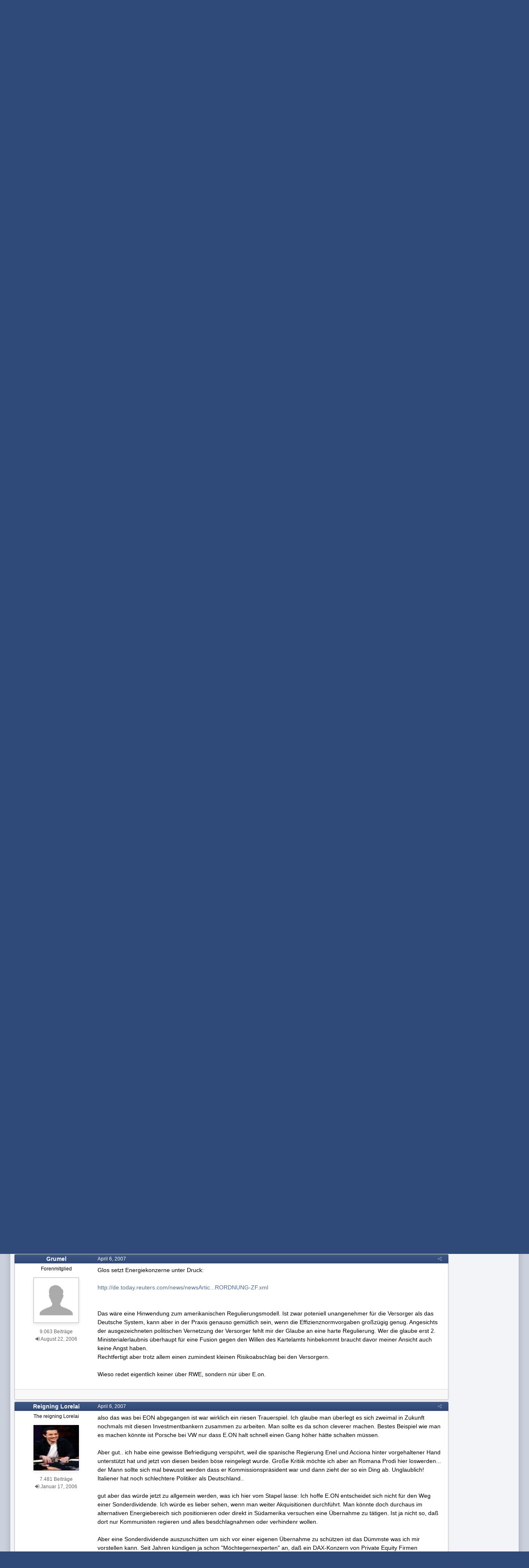

--- FILE ---
content_type: text/html;charset=UTF-8
request_url: https://www.wertpapier-forum.de/topic/33029-eon/page/7/?tab=comments
body_size: 30516
content:
<!DOCTYPE html>
<html id='ipsfocus' lang="de-DE" dir="ltr" class='focus-g2 focus-guest focus-guest-alert focus-post-bar focus-post-row tee' 
>
	<head>
		<title>E.ON - Seite 7 - DAX Einzelwerte - Wertpapier Forum</title>
		
		<!--[if lt IE 9]>
			<link rel="stylesheet" type="text/css" href="https://www.wertpapier-forum.de/uploads/css_built_4/5e61784858ad3c11f00b5706d12afe52_ie8.css.26464e5c68e111390a71ec2068287639.css">
		    <script src="//www.wertpapier-forum.de/applications/core/interface/html5shiv/html5shiv.js"></script>
		<![endif]-->
		
<meta charset="utf-8">

	<meta name="viewport" content="width=device-width, initial-scale=1">


	
	


	<meta name="twitter:card" content="summary" />



	
		
			
				<meta property="og:title" content="E.ON">
			
		
	

	
		
			
				<meta property="og:type" content="object">
			
		
	

	
		
			
				<meta property="og:url" content="https://www.wertpapier-forum.de/topic/33029-eon/">
			
		
	

	
		
			
				<meta property="og:updated_time" content="2023-11-26T16:47:48Z">
			
		
	

	
		
			
				<meta name="keywords" content="DE000ENAG999">
			
		
	

	
		
			
				<meta property="og:site_name" content="Wertpapier Forum">
			
		
	

	
		
			
				<meta property="og:locale" content="de_DE">
			
		
	


	
		<link rel="first" href="https://www.wertpapier-forum.de/topic/33029-eon/" />
	

	
		<link rel="prev" href="https://www.wertpapier-forum.de/topic/33029-eon/page/6/" />
	

	
		<link rel="next" href="https://www.wertpapier-forum.de/topic/33029-eon/page/8/" />
	

	
		<link rel="last" href="https://www.wertpapier-forum.de/topic/33029-eon/page/121/" />
	

	
		<link rel="canonical" href="https://www.wertpapier-forum.de/topic/33029-eon/page/7/" />
	




<link rel="manifest" href="https://www.wertpapier-forum.de/manifest.webmanifest/">
<meta name="msapplication-config" content="https://www.wertpapier-forum.de/browserconfig.xml/">
<meta name="msapplication-starturl" content="/">
<meta name="application-name" content="Wertpapier Forum">
<meta name="apple-mobile-web-app-title" content="Wertpapier Forum">

	<meta name="theme-color" content="#333333">






		




	<link rel="stylesheet" href="https://www.wertpapier-forum.de/uploads/css_built_4/341e4a57816af3ba440d891ca87450ff_framework.css.9ab586d164a6037f87a519e3190f680d.css?v=cde6849fd8" media="all">

	<link rel="stylesheet" href="https://www.wertpapier-forum.de/uploads/css_built_4/05e81b71abe4f22d6eb8d1a929494829_responsive.css.cd25e54e596734b2fcae4082fde3b631.css?v=cde6849fd8" media="all">

	<link rel="stylesheet" href="https://www.wertpapier-forum.de/uploads/css_built_4/20446cf2d164adcc029377cb04d43d17_flags.css.952bfb8c3a628a10d17a768cb89c7277.css?v=cde6849fd8" media="all">

	<link rel="stylesheet" href="https://www.wertpapier-forum.de/uploads/css_built_4/90eb5adf50a8c640f633d47fd7eb1778_core.css.f13725cb7c8eee5a5b4056ba4ff6aa23.css?v=cde6849fd8" media="all">

	<link rel="stylesheet" href="https://www.wertpapier-forum.de/uploads/css_built_4/5a0da001ccc2200dc5625c3f3934497d_core_responsive.css.d729527f14ef2b167b37c17a8a5552fe.css?v=cde6849fd8" media="all">

	<link rel="stylesheet" href="https://www.wertpapier-forum.de/uploads/css_built_4/62e269ced0fdab7e30e026f1d30ae516_forums.css.0bb7b9df959978df1487e114d81c2ee7.css?v=cde6849fd8" media="all">

	<link rel="stylesheet" href="https://www.wertpapier-forum.de/uploads/css_built_4/76e62c573090645fb99a15a363d8620e_forums_responsive.css.d3d72302dd4652a710337fbd088b303c.css?v=cde6849fd8" media="all">

	<link rel="stylesheet" href="https://www.wertpapier-forum.de/uploads/css_built_4/046e14a7d0a24afbe332ca4f2f603d81_awards.css.54e265361c0e0d9830b7676aeecc1810.css?v=cde6849fd8" media="all">




<link rel="stylesheet" href="https://www.wertpapier-forum.de/uploads/css_built_4/258adbb6e4f3e83cd3b355f84e3fa002_custom.css.05291f605b54cd490a02a9cc4ff85eda.css?v=cde6849fd8" media="all">



		
		<style id="themeColour" type="text/css"></style>
		
		
<script>
var focushtml = document.getElementById('ipsfocus');
function addClass(el, className) { if (el.classList) el.classList.add(className); else if (!hasClass(el, className)) el.className += ' ' + className; }
function getCookie(name) { var v = document.cookie.match('(^|;) ?' + name + '=([^;]*)(;|$)'); return v ? v[2] : null; }
function setCookie(name, value, days) { var d = new Date; d.setTime(d.getTime() + 24*60*60*1000*days); document.cookie = name + "=" + value + ";path=/;expires=" + d.toGMTString(); }
function deleteCookie(name) { setCookie(name, '', -1); }


/* Set colour elements */
var backgroundElements = ".tee body, .tee .ipsApp #header, .tee .nav-bar, .tee .content-wrap, .tee .ipsType_sectionTitle, .tee .ipsWidget.ipsWidget_vertical .ipsWidget_title, .tee .ipsWidget.ipsWidget_horizontal .ipsWidget_title, .tee .ipsItemStatus.ipsItemStatus_large, .tee .ipsItemStatus.ipsItemStatus_large.ipsItemStatus_read, .tee .cPost:before, .tee #ipsLayout_body .cAuthorPane_mobile, .tee.focus-post-buttons .cTopic .ipsComment_controls a, .tee.focus-post-buttons .cTopic .ipsComment_controls .ipsButton, .tee .ipsButtonBar, html.tee .ipsApp .ipsBox .ipsBox .ipsWidget_title, html.tee .ipsApp .ipsTabs_panels .ipsBox .ipsWidget_title, html.tee .ipsApp .ipsBox .ipsBox .ipsType_sectionTitle, html.tee .ipsApp .ipsTabs_panels .ipsBox .ipsType_sectionTitle, .tee #elMobileNav, .tee .ipsApp .ipsButton_important";
var customBorder = ".tee .ipsApp .ipsBreadcrumb";
var themeColour = document.getElementById('themeColour');

var colorCookie = getCookie('WPF_Design_themecolour');
if ( colorCookie ) {
	themeColour.innerHTML = '' + backgroundElements + '{ background-color: #' + colorCookie + '; }' + customBorder + '{ border-color: #' + colorCookie + '; } #elUserNav{ padding: 0 !important; }';
}
else{
	themeColour.innerHTML = '.ipsfocus_revertColour{ display: none !important; }';
}
</script>
		
		
		
		
		
		
		
		
		

	
	
		<link rel='shortcut icon' href='https://www.wertpapier-forum.de/uploads/monthly_2017_01/favicon.ico.6753a11cfa0f1af37f1dc78b0cbb76a8.ico' type="image/x-icon">
	

      	<script async type="text/javascript" src="//storage.googleapis.com/adtags/wertpapier-forum/QMAX_wertpapier-forum.de_async.js"></script>
	</head>
	<body class='ipsApp ipsApp_front ipsJS_none ipsClearfix' data-controller='core.front.core.app' data-message="" data-pageApp='forums' data-pageLocation='front' data-pageModule='forums' data-pageController='topic' data-pageID='33029'>
		
		<a href='#elContent' class='ipsHide' title='Zum Hauptinhalt auf dieser Seite gehen' accesskey='m'>Zum Inhalt springen </a>
		
		
<div class='mobile-nav-wrap'>
	<ul id='elMobileNav' class='ipsList_inline ipsResponsive_hideDesktop ipsResponsive_block' data-controller='core.front.core.mobileNav'>
		
			
				
				
					
					
				
					
					
				
					
						<li id='elMobileBreadcrumb'>
							<a href='https://www.wertpapier-forum.de/forum/26-dax-einzelwerte/'>
								<span>DAX Einzelwerte</span>
							</a>
						</li>
					
					
				
					
					
				
			
		
	  
		<li class='mobileNav-home'>
			<a href='https://www.wertpapier-forum.de/'><i class="fa fa-home" aria-hidden="true"></i></a>
		</li>
		
		
		<li >
			<a data-action="defaultStream" class='ipsType_light'  href='https://www.wertpapier-forum.de/discover/'><i class='icon-newspaper'></i></a>
		</li>
      
      

		
      
      
      
		<li data-ipsDrawer data-ipsDrawer-drawerElem='#elMobileDrawer'>
			<a href='#'>
				
				
					
				
				
				
				<i class='fa fa-navicon'></i>
			</a>
		</li>
	</ul>
	
</div>
		
		<div class='ipsLayout_container'>
			<div class='content-wrap'>
				
				<div id='ipsLayout_header'>
					<header id='header'>
						<div class='ipsLayout_container header-align'>
							<div class='logo-wrap'>


<a href='https://www.wertpapier-forum.de/' class='logo' accesskey='1'><img src="https://www.wertpapier-forum.de/uploads/monthly_2020_01/Logo.png.35981244abd45a6c533439591d247510.png" alt='Wertpapier Forum'></a>
</div>
							<div class='ipsfocus-search'></div>
						</div>
					</header>
					<div class='nav-bar'>
						<div class='ipsLayout_container secondary-header-align'>
							<div class='focus-nav'>
<nav>
	<div class='ipsNavBar_primary focus-nav-loading'>
		

		<ul data-role="primaryNavBar">
			
				


	
		
		
			
		
		<li class='ipsNavBar_active' data-active id='elNavSecondary_1' data-role="navBarItem" data-navApp="core" data-navExt="CustomItem">
			
			
				<a href="https://www.wertpapier-forum.de"  data-navItem-id="1" data-navDefault class='nav-arrow'>
					Umsehen<i class='fa fa-caret-down'></i>
				</a>
			
			
				<ul class='ipsNavBar_secondary ' data-role='secondaryNavBar'>
					


	
		
		
			
		
		<li class='ipsNavBar_active' data-active id='elNavSecondary_8' data-role="navBarItem" data-navApp="forums" data-navExt="Forums">
			
			
				<a href="https://www.wertpapier-forum.de"  data-navItem-id="8" data-navDefault >
					Forum
				</a>
			
			
		</li>
	
	

	
		
		
		<li  id='elNavSecondary_11' data-role="navBarItem" data-navApp="core" data-navExt="StaffDirectory">
			
			
				<a href="https://www.wertpapier-forum.de/staff/"  data-navItem-id="11"  >
					Teammitglieder
				</a>
			
			
		</li>
	
	

	
	

	
	

	
	

	
	

					<li class='ipsHide' id='elNavigationMore_1' data-role='navMore'>
						<a href='#' data-ipsMenu data-ipsMenu-appendTo='#elNavigationMore_1' id='elNavigationMore_1_dropdown'>Mehr <i class='fa fa-caret-down'></i></a>
						<ul class='ipsHide ipsMenu ipsMenu_auto' id='elNavigationMore_1_dropdown_menu' data-role='moreDropdown'></ul>
					</li>
				</ul>
			
		</li>
	
	

	
	

	
	

	
	

	
		
		
		<li  id='elNavSecondary_10' data-role="navBarItem" data-navApp="core" data-navExt="Guidelines">
			
			
				<a href="https://www.wertpapier-forum.de/guidelines/"  data-navItem-id="10"  >
					Regeln & Impressum
				</a>
			
			
		</li>
	
	

	
	

	
	

				<li class="focus-nav-more focus-nav-hidden">
                	<a href="#"> Mehr <i class="fa fa-caret-down"></i></a>
                	<ul class='ipsNavBar_secondary'></ul>
                </li>
				            
		</ul>
	</div>
</nav></div>
							<div class='user-links user-links-b'>

	<ul id='elUserNav' class='ipsList_inline cSignedOut'>
		
		<li id='elSignInLink'>
			<a href='https://www.wertpapier-forum.de/login/' data-ipsMenu-closeOnClick="false" data-ipsMenu id='elUserSignIn'>
				Du bist bereits registriert? Hier anmelden &nbsp;<i class='fa fa-caret-down'></i>
			</a>
			
<div id='elUserSignIn_menu' class='ipsMenu ipsMenu_auto ipsHide'>
	<form accept-charset='utf-8' method='post' action='https://www.wertpapier-forum.de/login/' data-controller="core.global.core.login">
		<input type="hidden" name="csrfKey" value="8b2ae375643566e54eeb3f266a0e8bd7">
		<input type="hidden" name="ref" value="aHR0cHM6Ly93d3cud2VydHBhcGllci1mb3J1bS5kZS90b3BpYy8zMzAyOS1lb24vcGFnZS83Lz90YWI9Y29tbWVudHM=">
		<div data-role="loginForm">
			
			
			
				
<div class="ipsPad ipsForm ipsForm_vertical">
	<h4 class="ipsType_sectionHead">Anmelden</h4>
	<br><br>
	<ul class='ipsList_reset'>
		<li class="ipsFieldRow ipsFieldRow_noLabel ipsFieldRow_fullWidth">
			
			
				<input type="text" placeholder="Benutzername oder E-Mail Adresse" name="auth" autocomplete="email">
			
		</li>
		<li class="ipsFieldRow ipsFieldRow_noLabel ipsFieldRow_fullWidth">
			<input type="password" placeholder="Passwort" name="password" autocomplete="current-password">
		</li>
		<li class="ipsFieldRow ipsFieldRow_checkbox ipsClearfix">
			<span class="ipsCustomInput">
				<input type="checkbox" name="remember_me" id="remember_me_checkbox" value="1" checked aria-checked="true">
				<span></span>
			</span>
			<div class="ipsFieldRow_content">
				<label class="ipsFieldRow_label" for="remember_me_checkbox">Angemeldet bleiben</label>
				<span class="ipsFieldRow_desc">Bei öffentlichen Computern nicht empfohlen</span>
			</div>
		</li>
		
			<li class="ipsFieldRow ipsFieldRow_checkbox ipsClearfix">
				<span class="ipsCustomInput">
					<input type="checkbox" name="anonymous" id="anonymous_checkbox" value="1" aria-checked="false">
					<span></span>
				</span>
				<div class="ipsFieldRow_content">
					<label class="ipsFieldRow_label" for="anonymous_checkbox">Anonym anmelden</label>
				</div>
			</li>
		
		<li class="ipsFieldRow ipsFieldRow_fullWidth">
			<br>
			<button type="submit" name="_processLogin" value="usernamepassword" class="ipsButton ipsButton_primary ipsButton_small" id="elSignIn_submit">Anmelden</button>
			
				<br>
				<p class="ipsType_right ipsType_small">
					
						<a href='https://www.wertpapier-forum.de/lostpassword/' data-ipsDialog data-ipsDialog-title='Passwort vergessen?'>
					
					Passwort vergessen?</a>
				</p>
			
		</li>
	</ul>
</div>
			
		</div>
	</form>
</div>
		</li>
		
			<li>
				
					<a href='https://www.wertpapier-forum.de/register/' data-ipsDialog data-ipsDialog-size='narrow' data-ipsDialog-title='Jetzt registrieren' id='elRegisterButton'>Jetzt registrieren</a>
				
			</li>
		
		
	</ul>
</div>
						</div>
					</div>
				</div>
				
				<main id='ipsLayout_body' class='ipsLayout_container'>
					
					<div class='content-padding'>
					
						<div class='precontent-blocks'>
							
							<div class='ipsfocus-breadcrumb'>
								
<nav class='ipsBreadcrumb ipsBreadcrumb_top ipsFaded_withHover'>
	

	<ul class='ipsList_inline ipsPos_right'>
        
		
		<li >
			<a data-action="defaultStream" class='ipsType_light '  href='https://www.wertpapier-forum.de/discover/'><i class='icon-newspaper'></i> <span>Alle Aktivitäten</span></a>
		</li>
		
	</ul>

	<ul data-role="breadcrumbList">
		<li>
			<a title="Startseite" href='https://www.wertpapier-forum.de/'>
				<span><i class='fa fa-home'></i> Startseite <i class='fa fa-angle-right'></i></span>
			</a>
		</li>
		
		
			<li>
				
					<a href='https://www.wertpapier-forum.de/forum/73-aktien/'>
						<span>Aktien <i class='fa fa-angle-right'></i></span>
					</a>
				
			</li>
		
			<li>
				
					<a href='https://www.wertpapier-forum.de/forum/3-deutschland/'>
						<span>Deutschland <i class='fa fa-angle-right'></i></span>
					</a>
				
			</li>
		
			<li>
				
					<a href='https://www.wertpapier-forum.de/forum/26-dax-einzelwerte/'>
						<span>DAX Einzelwerte <i class='fa fa-angle-right'></i></span>
					</a>
				
			</li>
		
			<li>
				
					E.ON
				
			</li>
		
	</ul>
</nav>
								
							</div>
							
							
							
							





							
							
							
							
							
						</div>
						
						<div id='ipsLayout_contentArea'>
							<div id='ipsLayout_contentWrapper'>
								
								<div id='ipsLayout_mainArea'>
									<a id='elContent'></a>
									<!-- Beginning Async AdSlot 1 for Ad unit Thomas_Haase/wertpapier-forum.de  ### size: [[728,90],[800,250],[900,250]] -->
<!-- Adslot's refresh function: googletag.pubads().refresh([gptadslots[1]]) -->
<div id='div-gpt-ad-364310162361713456-1'>
</div>
<!-- End AdSlot 1 -->
									
									
									

	




									




<div class="ipsPageHeader ipsClearfix">



	
		<div class="ipsPos_right ipsResponsive_noFloat ipsResponsive_hidePhone">
			

<div data-followApp='forums' data-followArea='topic' data-followID='33029' data-controller='core.front.core.followButton'>
	
		<span class='ipsType_light ipsType_blendLinks ipsResponsive_hidePhone ipsResponsive_inline'><i class='fa fa-info-circle'></i> <a href='https://www.wertpapier-forum.de/login/' title='Zur Anmeldeseite springen'>Melde dich an, um diesem Inhalt zu folgen</a>&nbsp;&nbsp;</span>
	
	

	<div class="ipsFollow ipsPos_middle ipsButton ipsButton_link ipsButton_verySmall " data-role="followButton">
		
			<a href='https://www.wertpapier-forum.de/index.php?app=core&amp;module=system&amp;controller=notifications&amp;do=followers&amp;follow_app=forums&amp;follow_area=topic&amp;follow_id=33029' title='Anzeigen, wer dem Inhalt folgt' class='ipsType_blendLinks ipsType_noUnderline' data-ipsTooltip data-ipsDialog data-ipsDialog-size='narrow' data-ipsDialog-title='Wer folgt diesem Inhalt'>Folgen diesem Inhalt</a>
			<a class='ipsCommentCount' href='https://www.wertpapier-forum.de/index.php?app=core&amp;module=system&amp;controller=notifications&amp;do=followers&amp;follow_app=forums&amp;follow_area=topic&amp;follow_id=33029' title='Anzeigen, wer dem Inhalt folgt' data-ipsTooltip data-ipsDialog data-ipsDialog-size='narrow' data-ipsDialog-title='Wer folgt diesem Inhalt'>59</a>
		
	</div>

</div>
		</div>
		<div class="ipsPos_right ipsResponsive_noFloat ipsResponsive_hidePhone">
			



		</div>
		
	
	<div class="ipsPhotoPanel ipsPhotoPanel_small ipsPhotoPanel_notPhone ipsClearfix">
		

	<span class="ipsUserPhoto ipsUserPhoto_small ">
		<img src="https://www.wertpapier-forum.de/uploads/set_resources_4/84c1e40ea0e759e3f1505eb1788ddf3c_default_photo.png" alt="Teletrabbi">
	</span>

		<div>
			<h1 class="ipsType_pageTitle ipsContained_container">
				

				
				
					<span class="ipsType_break ipsContained">
						<span>E.ON</span>
					</span>
				
			</h1>
			
			<p class="ipsType_reset ipsType_blendLinks ipsSpacer_bottom ipsSpacer_half">
				<span class="ipsType_normal">
				
					Von 

Teletrabbi,  <span class="ipsType_light"><time datetime='2004-01-06T20:48:24Z' title='06.01.2004 20:48 ' data-short='22 J '>Januar 6, 2004 </time> in <a href="https://www.wertpapier-forum.de/forum/26-dax-einzelwerte/">DAX Einzelwerte</a></span>
				
				</span>
				<br>
			</p>
			
				


	
		<ul class='ipsTags ipsList_inline ' >
			
				
					

<li >
	
		<span seoTemplate="tags" class='ipsTag' title="Weitere Inhalte finden, die mit 'DE000ENAG999' markiert wurden" rel="tag">DE000ENAG999</span>
	
	
</li>
				
			
			
		</ul>
		
	

			
		</div>
	</div>



</div>






<div class="focus-button-alignment ipsClearfix">

	
		<div class="ipsPos_left ipsType_light ipsResponsive_hidePhone focus-rating">
			
			
<div  class='ipsClearfix ipsRating  ipsRating_veryLarge'>
	
	<ul class='ipsRating_collective'>
		
			
				<li class='ipsRating_on'>
					<i class='fa fa-star'></i>
				</li>
			
		
			
				<li class='ipsRating_on'>
					<i class='fa fa-star'></i>
				</li>
			
		
			
				<li class='ipsRating_on'>
					<i class='fa fa-star'></i>
				</li>
			
		
			
				<li class='ipsRating_off'>
					<i class='fa fa-star'></i>
				</li>
			
		
			
				<li class='ipsRating_off'>
					<i class='fa fa-star'></i>
				</li>
			
		
	</ul>
</div>
		</div>
	
	
	<ul class="ipsToolList ipsToolList_horizontal ipsClearfix ipsSpacer_both ipsResponsive_hidePhone">



		
		
		
	</ul>
</div>

<div data-controller="core.front.core.commentFeed,forums.front.topic.view, core.front.core.ignoredComments" data-autopoll data-baseurl="https://www.wertpapier-forum.de/topic/33029-eon/"  data-feedid="topic-33029" class="cTopic ipsClear ipsSpacer_top">
	
		

				<div class="ipsButtonBar ipsPad_half ipsClearfix ipsClear ipsSpacer_bottom">
					
					
						


	
	<ul class='ipsPagination' id='elPagination_cf7590ec4026271304425d8d88322eb9_876369020' data-ipsPagination-seoPagination='true' data-pages='121' data-ipsPagination  data-ipsPagination-pages="121" data-ipsPagination-perPage='25'>
		
			
				<li class='ipsPagination_first'><a href='https://www.wertpapier-forum.de/topic/33029-eon/#comments' rel="first" data-page='1' data-ipsTooltip title='Erste Seite'><i class='fa fa-angle-double-left'></i></a></li>
				<li class='ipsPagination_prev'><a href='https://www.wertpapier-forum.de/topic/33029-eon/page/6/#comments' rel="prev" data-page='6' data-ipsTooltip title='Vorige Seite'>Vorherige</a></li>
				
					<li class='ipsPagination_page'><a href='https://www.wertpapier-forum.de/topic/33029-eon/page/2/#comments' data-page='2'>2</a></li>
				
					<li class='ipsPagination_page'><a href='https://www.wertpapier-forum.de/topic/33029-eon/page/3/#comments' data-page='3'>3</a></li>
				
					<li class='ipsPagination_page'><a href='https://www.wertpapier-forum.de/topic/33029-eon/page/4/#comments' data-page='4'>4</a></li>
				
					<li class='ipsPagination_page'><a href='https://www.wertpapier-forum.de/topic/33029-eon/page/5/#comments' data-page='5'>5</a></li>
				
					<li class='ipsPagination_page'><a href='https://www.wertpapier-forum.de/topic/33029-eon/page/6/#comments' data-page='6'>6</a></li>
				
			
			<li class='ipsPagination_page ipsPagination_active'><a href='https://www.wertpapier-forum.de/topic/33029-eon/page/7/#comments' data-page='7'>7</a></li>
			
				
					<li class='ipsPagination_page'><a href='https://www.wertpapier-forum.de/topic/33029-eon/page/8/#comments' data-page='8'>8</a></li>
				
					<li class='ipsPagination_page'><a href='https://www.wertpapier-forum.de/topic/33029-eon/page/9/#comments' data-page='9'>9</a></li>
				
					<li class='ipsPagination_page'><a href='https://www.wertpapier-forum.de/topic/33029-eon/page/10/#comments' data-page='10'>10</a></li>
				
					<li class='ipsPagination_page'><a href='https://www.wertpapier-forum.de/topic/33029-eon/page/11/#comments' data-page='11'>11</a></li>
				
					<li class='ipsPagination_page'><a href='https://www.wertpapier-forum.de/topic/33029-eon/page/12/#comments' data-page='12'>12</a></li>
				
				<li class='ipsPagination_next'><a href='https://www.wertpapier-forum.de/topic/33029-eon/page/8/#comments' rel="next" data-page='8' data-ipsTooltip title='Nächste Seite'>Nächste</a></li>
				<li class='ipsPagination_last'><a href='https://www.wertpapier-forum.de/topic/33029-eon/page/121/#comments' rel="last" data-page='121' data-ipsTooltip title='Letzte Seite'><i class='fa fa-angle-double-right'></i></a></li>
			
			
				<li class='ipsPagination_pageJump'>
					<a href='#' data-ipsMenu data-ipsMenu-closeOnClick='false' data-ipsMenu-appendTo='#elPagination_cf7590ec4026271304425d8d88322eb9_876369020' id='elPagination_cf7590ec4026271304425d8d88322eb9_876369020_jump'>Seite 7 von 121 &nbsp;<i class='fa fa-caret-down'></i></a>
					<div class='ipsMenu ipsMenu_narrow ipsPad ipsHide' id='elPagination_cf7590ec4026271304425d8d88322eb9_876369020_jump_menu'>
						<form accept-charset='utf-8' method='post' action='https://www.wertpapier-forum.de/topic/33029-eon/#comments' data-role="pageJump">
							<ul class='ipsForm ipsForm_horizontal'>
								<li class='ipsFieldRow'>
									<input type='number' min='1' max='121' placeholder='Seitenzahl' class='ipsField_fullWidth' name='page'>
								</li>
								<li class='ipsFieldRow ipsFieldRow_fullWidth'>
									<input type='submit' class='ipsButton_fullWidth ipsButton ipsButton_verySmall ipsButton_primary' value='Los'>
								</li>
							</ul>
						</form>
					</div>
				</li>
			
		
	</ul>

					
				</div>
			
	

	

<div data-controller='core.front.core.recommendedComments' data-url='https://www.wertpapier-forum.de/topic/33029-eon/?recommended=comments' class='ipsAreaBackground ipsPad ipsBox ipsBox_transparent ipsSpacer_bottom ipsRecommendedComments ipsHide'>
	<div data-role="recommendedComments">
		<h2 class='ipsType_sectionHead ipsType_large'>Empfohlene Beiträge</h2>
		
	</div>
</div>
	
	<div id="elPostFeed" data-role="commentFeed" data-controller="core.front.core.moderation" class="focus-topic" >
		<form action="https://www.wertpapier-forum.de/topic/33029-eon/?csrfKey=8b2ae375643566e54eeb3f266a0e8bd7&amp;do=multimodComment" method="post" data-ipspageaction data-role="moderationTools">
			
			
				
					
					
					




<a id="comment-134164"></a>
<article  id="elComment_134164" class="cPost ipsBox  ipsComment  ipsComment_parent ipsClearfix ipsClear ipsColumns ipsColumns_noSpacing ipsColumns_collapsePhone   ">
	

	<div class="cAuthorPane cAuthorPane_mobile ipsResponsive_showPhone ipsResponsive_block">
		<h3 class="ipsType_sectionHead cAuthorPane_author ipsResponsive_showPhone ipsResponsive_inlineBlock ipsType_break ipsType_blendLinks ipsTruncate ipsTruncate_line">
			

Jose Mourinho
			<span class="ipsResponsive_showPhone ipsResponsive_inline">  
</span>
		</h3>
		<div class="cAuthorPane_photo">
			

	<span class="ipsUserPhoto ipsUserPhoto_large ">
		<img src="https://www.wertpapier-forum.de/uploads/set_resources_4/84c1e40ea0e759e3f1505eb1788ddf3c_default_photo.png" alt="Jose Mourinho">
	</span>

		</div>
	</div>
	<aside class="ipsComment_author cAuthorPane ipsColumn ipsColumn_medium ipsResponsive_hidePhone">

		<h3 class="ipsType_sectionHead cAuthorPane_author ipsType_blendLinks ipsType_break">

 

<strong>

Jose Mourinho
			</strong> <span class="ipsResponsive_showPhone ipsResponsive_inline">  
</span></h3>

		<ul class="cAuthorPane_info ipsList_reset">
			
				<li class="ipsType_break">Forenmitglied</li>
			
			
          
         	
			

			<li class="cAuthorPane_photo">
				

	<span class="ipsUserPhoto ipsUserPhoto_large ">
		<img src="https://www.wertpapier-forum.de/uploads/set_resources_4/84c1e40ea0e759e3f1505eb1788ddf3c_default_photo.png" alt="Jose Mourinho">
	</span>

			</li>
	  	  
          
		  

			
				<li><img src="https://www.wertpapier-forum.de/uploads/team_ehrenmitglied.gif" alt="" class="cAuthorGroupIcon"></li>
			
			
				<li>
</li>
				<li class="ipsType_light">6.600 Beiträge</li>
				
				

			
		
	







<span>
	<li class="ipsType_light"><i class="fa fa-sign-in"></i>
		
			<time datetime='2007-01-07T20:54:34Z' title='07.01.2007 20:54 ' data-short='19 J '>Januar 7, 2007 </time>
		
	</li>
</span>



</ul>
	</aside>
	<div class="ipsColumn ipsColumn_fluid">
		

<div id="comment-134164_wrap" data-controller="core.front.core.comment" data-commentapp="forums" data-commenttype="forums" data-commentid="134164" data-quotedata="{&quot;userid&quot;:4652,&quot;username&quot;:&quot;Jose Mourinho&quot;,&quot;timestamp&quot;:1175581581,&quot;contentapp&quot;:&quot;forums&quot;,&quot;contenttype&quot;:&quot;forums&quot;,&quot;contentid&quot;:33029,&quot;contentclass&quot;:&quot;forums_Topic&quot;,&quot;contentcommentid&quot;:134164}" class="ipsComment_content ipsType_medium  ipsFaded_withHover">
	

	<div class="ipsComment_meta ipsType_light">
		<div class="ipsPos_right ipsType_light ipsType_reset ipsFaded ipsFaded_more ipsType_blendLinks">
			<ul class="ipsList_inline ipsComment_tools">
				
				
				
					<li><a class="ipsType_blendLinks" href="https://www.wertpapier-forum.de/topic/33029-eon/?do=findComment&amp;comment=134164" data-ipstooltip title="Diesen Beitrag teilen" data-ipsmenu data-ipsmenu-closeonclick="false" id="elSharePost_134164" data-role="shareComment"><i class="fa fa-share-alt"></i></a></li>
				
				
			
</ul>
		</div>

		<div class="ipsType_reset">
			
          		<time datetime='2007-04-03T06:26:21Z' title='03.04.2007 06:26 ' data-short='18 J '>April 3, 2007 </time>
          	
			<span class="ipsResponsive_hidePhone">
				
				
			</span>
		</div>
	</div>

	


	<div class="cPost_contentWrap ipsPad">
		
		<div data-role="commentContent" class="ipsType_normal ipsType_richText ipsContained" data-controller="core.front.core.lightboxedImages">
			
<p>Yepp, Grumel, die Kurse gehen während der Spekulationen nach oben und bei der nächsten Bilanz stellen alle ganz verschreckt fest, das es doch mehr Geld gekostet hat als ursprünglich geplant.</p>
<p> </p>
<p>Fazit: Rechtzeitig wieder verkoffen.</p>


		</div>

		<div class="ipsItemControls">
			
				
			
			<ul class="ipsComment_controls ipsClearfix ipsItemControls_left" data-role="commentControls">
				
					
					
					
				
				<li class="ipsHide" data-role="commentLoading">
					<span class="ipsLoading ipsLoading_tiny ipsLoading_noAnim"></span>
				</li>
			</ul>
		</div>

		
			

		
	</div>

	<div class="ipsMenu ipsMenu_wide ipsHide cPostShareMenu" id="elSharePost_134164_menu">
		<div class="ipsPad">
			<h4 class="ipsType_sectionHead">Diesen Beitrag teilen</h4>
			<hr class="ipsHr">
			<h5 class="ipsType_normal ipsType_reset">Link zum Beitrag</h5>
			
			<input type="text" value="https://www.wertpapier-forum.de/topic/33029-eon/?do=findComment&amp;comment=134164" class="ipsField_fullWidth">
			

			
		</div>
	</div>








</div>

	</div>
</article>

					
						<!-- Beginning Async AdSlot 3 for Ad unit Thomas_Haase/wertpapier-forum.de  ### size: [[728,90]],[[300,250],[320,50]] -->
<!-- Adslot's refresh function: googletag.pubads().refresh([gptadslots[3]]) -->
<div id='div-gpt-ad-364310162361713456-3'>
</div>
<!-- End AdSlot 3 -->
					
				
					
					
					




<a id="comment-134174"></a>
<article  id="elComment_134174" class="cPost ipsBox  ipsComment  ipsComment_parent ipsClearfix ipsClear ipsColumns ipsColumns_noSpacing ipsColumns_collapsePhone   ">
	

	<div class="cAuthorPane cAuthorPane_mobile ipsResponsive_showPhone ipsResponsive_block">
		<h3 class="ipsType_sectionHead cAuthorPane_author ipsResponsive_showPhone ipsResponsive_inlineBlock ipsType_break ipsType_blendLinks ipsTruncate ipsTruncate_line">
			

christine
			<span class="ipsResponsive_showPhone ipsResponsive_inline">  
</span>
		</h3>
		<div class="cAuthorPane_photo">
			

	<span class="ipsUserPhoto ipsUserPhoto_large ">
		<img src="https://www.wertpapier-forum.de/uploads/av-5120.jpg" alt="christine">
	</span>

		</div>
	</div>
	<aside class="ipsComment_author cAuthorPane ipsColumn ipsColumn_medium ipsResponsive_hidePhone">

		<h3 class="ipsType_sectionHead cAuthorPane_author ipsType_blendLinks ipsType_break">

 

<strong>

christine
			</strong> <span class="ipsResponsive_showPhone ipsResponsive_inline">  
</span></h3>

		<ul class="cAuthorPane_info ipsList_reset">
			
				<li class="ipsType_break">Forenmitglied</li>
			
			
          
         	
			

			<li class="cAuthorPane_photo">
				

	<span class="ipsUserPhoto ipsUserPhoto_large ">
		<img src="https://www.wertpapier-forum.de/uploads/av-5120.jpg" alt="christine">
	</span>

			</li>
	  	  
          
		  

			
			
				<li>
</li>
				<li class="ipsType_light">223 Beiträge</li>
				
				

			
		
	







<span>
	<li class="ipsType_light"><i class="fa fa-sign-in"></i>
		
			<time datetime='2007-02-16T21:37:52Z' title='16.02.2007 21:37 ' data-short='18 J '>Februar 16, 2007 </time>
		
	</li>
</span>



</ul>
	</aside>
	<div class="ipsColumn ipsColumn_fluid">
		

<div id="comment-134174_wrap" data-controller="core.front.core.comment" data-commentapp="forums" data-commenttype="forums" data-commentid="134174" data-quotedata="{&quot;userid&quot;:5120,&quot;username&quot;:&quot;christine&quot;,&quot;timestamp&quot;:1175583024,&quot;contentapp&quot;:&quot;forums&quot;,&quot;contenttype&quot;:&quot;forums&quot;,&quot;contentid&quot;:33029,&quot;contentclass&quot;:&quot;forums_Topic&quot;,&quot;contentcommentid&quot;:134174}" class="ipsComment_content ipsType_medium  ipsFaded_withHover">
	

	<div class="ipsComment_meta ipsType_light">
		<div class="ipsPos_right ipsType_light ipsType_reset ipsFaded ipsFaded_more ipsType_blendLinks">
			<ul class="ipsList_inline ipsComment_tools">
				
				
				
					<li><a class="ipsType_blendLinks" href="https://www.wertpapier-forum.de/topic/33029-eon/?do=findComment&amp;comment=134174" data-ipstooltip title="Diesen Beitrag teilen" data-ipsmenu data-ipsmenu-closeonclick="false" id="elSharePost_134174" data-role="shareComment"><i class="fa fa-share-alt"></i></a></li>
				
				
			
</ul>
		</div>

		<div class="ipsType_reset">
			
          		<time datetime='2007-04-03T06:50:24Z' title='03.04.2007 06:50 ' data-short='18 J '>April 3, 2007 </time>
          	
			<span class="ipsResponsive_hidePhone">
				
				
			</span>
		</div>
	</div>

	


	<div class="cPost_contentWrap ipsPad">
		
		<div data-role="commentContent" class="ipsType_normal ipsType_richText ipsContained" data-controller="core.front.core.lightboxedImages">
			<p>ihr habt adidas und reebok vergessen.</p>

		</div>

		<div class="ipsItemControls">
			
				
			
			<ul class="ipsComment_controls ipsClearfix ipsItemControls_left" data-role="commentControls">
				
					
					
					
				
				<li class="ipsHide" data-role="commentLoading">
					<span class="ipsLoading ipsLoading_tiny ipsLoading_noAnim"></span>
				</li>
			</ul>
		</div>

		
	</div>

	<div class="ipsMenu ipsMenu_wide ipsHide cPostShareMenu" id="elSharePost_134174_menu">
		<div class="ipsPad">
			<h4 class="ipsType_sectionHead">Diesen Beitrag teilen</h4>
			<hr class="ipsHr">
			<h5 class="ipsType_normal ipsType_reset">Link zum Beitrag</h5>
			
			<input type="text" value="https://www.wertpapier-forum.de/topic/33029-eon/?do=findComment&amp;comment=134174" class="ipsField_fullWidth">
			

			
		</div>
	</div>








</div>

	</div>
</article>

					
				
					
					
					




<a id="comment-134176"></a>
<article  id="elComment_134176" class="cPost ipsBox  ipsComment  ipsComment_parent ipsClearfix ipsClear ipsColumns ipsColumns_noSpacing ipsColumns_collapsePhone   ">
	

	<div class="cAuthorPane cAuthorPane_mobile ipsResponsive_showPhone ipsResponsive_block">
		<h3 class="ipsType_sectionHead cAuthorPane_author ipsResponsive_showPhone ipsResponsive_inlineBlock ipsType_break ipsType_blendLinks ipsTruncate ipsTruncate_line">
			

rolasys
			<span class="ipsResponsive_showPhone ipsResponsive_inline">  
</span>
		</h3>
		<div class="cAuthorPane_photo">
			

	<span class="ipsUserPhoto ipsUserPhoto_large ">
		<img src="https://www.wertpapier-forum.de/uploads/av-1067.jpg" alt="rolasys">
	</span>

		</div>
	</div>
	<aside class="ipsComment_author cAuthorPane ipsColumn ipsColumn_medium ipsResponsive_hidePhone">

		<h3 class="ipsType_sectionHead cAuthorPane_author ipsType_blendLinks ipsType_break">

 

<strong>

rolasys
			</strong> <span class="ipsResponsive_showPhone ipsResponsive_inline">  
</span></h3>

		<ul class="cAuthorPane_info ipsList_reset">
			
				<li class="ipsType_break">Forenmitglied</li>
			
			
          
         	
			

			<li class="cAuthorPane_photo">
				

	<span class="ipsUserPhoto ipsUserPhoto_large ">
		<img src="https://www.wertpapier-forum.de/uploads/av-1067.jpg" alt="rolasys">
	</span>

			</li>
	  	  
          
		  

			
			
				<li>
</li>
				<li class="ipsType_light">3.711 Beiträge</li>
				
				

			
		
	







<span>
	<li class="ipsType_light"><i class="fa fa-sign-in"></i>
		
			<time datetime='2005-04-23T09:23:16Z' title='23.04.2005 09:23 ' data-short='20 J '>April 23, 2005 </time>
		
	</li>
</span>



</ul>
	</aside>
	<div class="ipsColumn ipsColumn_fluid">
		

<div id="comment-134176_wrap" data-controller="core.front.core.comment" data-commentapp="forums" data-commenttype="forums" data-commentid="134176" data-quotedata="{&quot;userid&quot;:1067,&quot;username&quot;:&quot;rolasys&quot;,&quot;timestamp&quot;:1175584141,&quot;contentapp&quot;:&quot;forums&quot;,&quot;contenttype&quot;:&quot;forums&quot;,&quot;contentid&quot;:33029,&quot;contentclass&quot;:&quot;forums_Topic&quot;,&quot;contentcommentid&quot;:134176}" class="ipsComment_content ipsType_medium  ipsFaded_withHover">
	

	<div class="ipsComment_meta ipsType_light">
		<div class="ipsPos_right ipsType_light ipsType_reset ipsFaded ipsFaded_more ipsType_blendLinks">
			<ul class="ipsList_inline ipsComment_tools">
				
				
				
					<li><a class="ipsType_blendLinks" href="https://www.wertpapier-forum.de/topic/33029-eon/?do=findComment&amp;comment=134176" data-ipstooltip title="Diesen Beitrag teilen" data-ipsmenu data-ipsmenu-closeonclick="false" id="elSharePost_134176" data-role="shareComment"><i class="fa fa-share-alt"></i></a></li>
				
				
			
</ul>
		</div>

		<div class="ipsType_reset">
			
          		<time datetime='2007-04-03T07:09:01Z' title='03.04.2007 07:09 ' data-short='18 J '>April 3, 2007 </time>
          	
			<span class="ipsResponsive_hidePhone">
				
				
			</span>
		</div>
	</div>

	


	<div class="cPost_contentWrap ipsPad">
		
		<div data-role="commentContent" class="ipsType_normal ipsType_richText ipsContained" data-controller="core.front.core.lightboxedImages">
			
<blockquote data-ipsquote="" class="ipsQuote" data-ipsquote-contentapp="forums" data-ipsquote-contenttype="forums" data-ipsquote-contentid="33029" data-ipsquote-contentclass="forums_Topic"><div>Yepp, Grumel, die Kurse gehen während der Spekulationen nach oben und bei der nächsten Bilanz stellen alle ganz verschreckt fest, das es doch mehr Geld gekostet hat als ursprünglich geplant.</div></blockquote>
<p> </p>
<p>die Frage ist nicht, ob es mehr Geld gekostest hat als ursprünglich gedacht, sondern ob es später mehr Geld einbringt. Es gibt auch positive Beispiele. I.d.R. sieht es leider aber wirklich schlecht aus. Insbesondere bei Länder übergreifenden Funsionen geht es meistens schief. Schließlich spielen auch die regionalen Gegebenheiten eine Rolle und die werden da meistens unterschätzt denke ich. Momentan sehe ich das Scheitern von E.ON auch eher positiv. Schon bei 38,- fand ich die geplante Übernahme schon recht teuer, bei 40,- stand dann der Sinn auch bei mir sehr in Frage. Ob die jetzige Lösung einen Merhwert bringt, wird man sehen, ich denke langfristig ist E.ON damit gut aufgestellt, das Risiko bleibt die drohende Regulierung udn da sehe ich das Ganze eher wie Grumel. Wenn die Preissteigerungen ma lvorbei sind, so sieht es sicher auch für E.ON nicht mehr ganz so gut aus und damit wäre E.ON zum derzeitigem Kurs sicher fair bewertet.</p>


		</div>

		<div class="ipsItemControls">
			
				
			
			<ul class="ipsComment_controls ipsClearfix ipsItemControls_left" data-role="commentControls">
				
					
					
					
				
				<li class="ipsHide" data-role="commentLoading">
					<span class="ipsLoading ipsLoading_tiny ipsLoading_noAnim"></span>
				</li>
			</ul>
		</div>

		
			

		
	</div>

	<div class="ipsMenu ipsMenu_wide ipsHide cPostShareMenu" id="elSharePost_134176_menu">
		<div class="ipsPad">
			<h4 class="ipsType_sectionHead">Diesen Beitrag teilen</h4>
			<hr class="ipsHr">
			<h5 class="ipsType_normal ipsType_reset">Link zum Beitrag</h5>
			
			<input type="text" value="https://www.wertpapier-forum.de/topic/33029-eon/?do=findComment&amp;comment=134176" class="ipsField_fullWidth">
			

			
		</div>
	</div>








</div>

	</div>
</article>

					
				
					
					
					




<a id="comment-134180"></a>
<article  id="elComment_134180" class="cPost ipsBox  ipsComment  ipsComment_parent ipsClearfix ipsClear ipsColumns ipsColumns_noSpacing ipsColumns_collapsePhone   ">
	

	<div class="cAuthorPane cAuthorPane_mobile ipsResponsive_showPhone ipsResponsive_block">
		<h3 class="ipsType_sectionHead cAuthorPane_author ipsResponsive_showPhone ipsResponsive_inlineBlock ipsType_break ipsType_blendLinks ipsTruncate ipsTruncate_line">
			

roadi
			<span class="ipsResponsive_showPhone ipsResponsive_inline">  
</span>
		</h3>
		<div class="cAuthorPane_photo">
			

	<span class="ipsUserPhoto ipsUserPhoto_large ">
		<img src="https://www.wertpapier-forum.de/uploads/set_resources_4/84c1e40ea0e759e3f1505eb1788ddf3c_default_photo.png" alt="roadi">
	</span>

		</div>
	</div>
	<aside class="ipsComment_author cAuthorPane ipsColumn ipsColumn_medium ipsResponsive_hidePhone">

		<h3 class="ipsType_sectionHead cAuthorPane_author ipsType_blendLinks ipsType_break">

 

<strong>

roadi
			</strong> <span class="ipsResponsive_showPhone ipsResponsive_inline">  
</span></h3>

		<ul class="cAuthorPane_info ipsList_reset">
			
				<li class="ipsType_break">schweinepriester a.D.</li>
			
			
          
         	
			

			<li class="cAuthorPane_photo">
				

	<span class="ipsUserPhoto ipsUserPhoto_large ">
		<img src="https://www.wertpapier-forum.de/uploads/set_resources_4/84c1e40ea0e759e3f1505eb1788ddf3c_default_photo.png" alt="roadi">
	</span>

			</li>
	  	  
          
		  

			
			
				<li>
</li>
				<li class="ipsType_light">1.707 Beiträge</li>
				
				

			
		
	







<span>
	<li class="ipsType_light"><i class="fa fa-sign-in"></i>
		
			<time datetime='2006-08-24T20:02:13Z' title='24.08.2006 20:02 ' data-short='19 J '>August 24, 2006 </time>
		
	</li>
</span>



</ul>
	</aside>
	<div class="ipsColumn ipsColumn_fluid">
		

<div id="comment-134180_wrap" data-controller="core.front.core.comment" data-commentapp="forums" data-commenttype="forums" data-commentid="134180" data-quotedata="{&quot;userid&quot;:3374,&quot;username&quot;:&quot;roadi&quot;,&quot;timestamp&quot;:1175585926,&quot;contentapp&quot;:&quot;forums&quot;,&quot;contenttype&quot;:&quot;forums&quot;,&quot;contentid&quot;:33029,&quot;contentclass&quot;:&quot;forums_Topic&quot;,&quot;contentcommentid&quot;:134180}" class="ipsComment_content ipsType_medium  ipsFaded_withHover">
	

	<div class="ipsComment_meta ipsType_light">
		<div class="ipsPos_right ipsType_light ipsType_reset ipsFaded ipsFaded_more ipsType_blendLinks">
			<ul class="ipsList_inline ipsComment_tools">
				
				
				
					<li><a class="ipsType_blendLinks" href="https://www.wertpapier-forum.de/topic/33029-eon/?do=findComment&amp;comment=134180" data-ipstooltip title="Diesen Beitrag teilen" data-ipsmenu data-ipsmenu-closeonclick="false" id="elSharePost_134180" data-role="shareComment"><i class="fa fa-share-alt"></i></a></li>
				
				
			
</ul>
		</div>

		<div class="ipsType_reset">
			
          		<time datetime='2007-04-03T07:38:46Z' title='03.04.2007 07:38 ' data-short='18 J '>April 3, 2007 </time>
          	
			<span class="ipsResponsive_hidePhone">
				
				
			</span>
		</div>
	</div>

	


	<div class="cPost_contentWrap ipsPad">
		
		<div data-role="commentContent" class="ipsType_normal ipsType_richText ipsContained" data-controller="core.front.core.lightboxedImages">
			
<p>so, hab grad verkauft die eonen. reicht mir,</p>
<p>ich schätze der kurs wird in absehbarer zeit sich nicht mehr groß verändern und evtl. auf 100 zurückgehen.</p>


		</div>

		<div class="ipsItemControls">
			
				
			
			<ul class="ipsComment_controls ipsClearfix ipsItemControls_left" data-role="commentControls">
				
					
					
					
				
				<li class="ipsHide" data-role="commentLoading">
					<span class="ipsLoading ipsLoading_tiny ipsLoading_noAnim"></span>
				</li>
			</ul>
		</div>

		
			

		
	</div>

	<div class="ipsMenu ipsMenu_wide ipsHide cPostShareMenu" id="elSharePost_134180_menu">
		<div class="ipsPad">
			<h4 class="ipsType_sectionHead">Diesen Beitrag teilen</h4>
			<hr class="ipsHr">
			<h5 class="ipsType_normal ipsType_reset">Link zum Beitrag</h5>
			
			<input type="text" value="https://www.wertpapier-forum.de/topic/33029-eon/?do=findComment&amp;comment=134180" class="ipsField_fullWidth">
			

			
		</div>
	</div>








</div>

	</div>
</article>

					
				
					
					
					




<a id="comment-134183"></a>
<article  id="elComment_134183" class="cPost ipsBox  ipsComment  ipsComment_parent ipsClearfix ipsClear ipsColumns ipsColumns_noSpacing ipsColumns_collapsePhone   ">
	

	<div class="cAuthorPane cAuthorPane_mobile ipsResponsive_showPhone ipsResponsive_block">
		<h3 class="ipsType_sectionHead cAuthorPane_author ipsResponsive_showPhone ipsResponsive_inlineBlock ipsType_break ipsType_blendLinks ipsTruncate ipsTruncate_line">
			

hanstrust
			<span class="ipsResponsive_showPhone ipsResponsive_inline">  
</span>
		</h3>
		<div class="cAuthorPane_photo">
			

	<span class="ipsUserPhoto ipsUserPhoto_large ">
		<img src="https://www.wertpapier-forum.de/uploads/set_resources_4/84c1e40ea0e759e3f1505eb1788ddf3c_default_photo.png" alt="hanstrust">
	</span>

		</div>
	</div>
	<aside class="ipsComment_author cAuthorPane ipsColumn ipsColumn_medium ipsResponsive_hidePhone">

		<h3 class="ipsType_sectionHead cAuthorPane_author ipsType_blendLinks ipsType_break">

 

<strong>

hanstrust
			</strong> <span class="ipsResponsive_showPhone ipsResponsive_inline">  
</span></h3>

		<ul class="cAuthorPane_info ipsList_reset">
			
				<li class="ipsType_break">Forenmitglied</li>
			
			
          
         	
			

			<li class="cAuthorPane_photo">
				

	<span class="ipsUserPhoto ipsUserPhoto_large ">
		<img src="https://www.wertpapier-forum.de/uploads/set_resources_4/84c1e40ea0e759e3f1505eb1788ddf3c_default_photo.png" alt="hanstrust">
	</span>

			</li>
	  	  
          
		  

			
			
				<li>
</li>
				<li class="ipsType_light">20 Beiträge</li>
				
				

			
		
	







<span>
	<li class="ipsType_light"><i class="fa fa-sign-in"></i>
		
			<time datetime='2006-12-19T13:13:12Z' title='19.12.2006 13:13 ' data-short='19 J '>Dezember 19, 2006 </time>
		
	</li>
</span>



</ul>
	</aside>
	<div class="ipsColumn ipsColumn_fluid">
		

<div id="comment-134183_wrap" data-controller="core.front.core.comment" data-commentapp="forums" data-commenttype="forums" data-commentid="134183" data-quotedata="{&quot;userid&quot;:4482,&quot;username&quot;:&quot;hanstrust&quot;,&quot;timestamp&quot;:1175586652,&quot;contentapp&quot;:&quot;forums&quot;,&quot;contenttype&quot;:&quot;forums&quot;,&quot;contentid&quot;:33029,&quot;contentclass&quot;:&quot;forums_Topic&quot;,&quot;contentcommentid&quot;:134183}" class="ipsComment_content ipsType_medium  ipsFaded_withHover">
	

	<div class="ipsComment_meta ipsType_light">
		<div class="ipsPos_right ipsType_light ipsType_reset ipsFaded ipsFaded_more ipsType_blendLinks">
			<ul class="ipsList_inline ipsComment_tools">
				
				
				
					<li><a class="ipsType_blendLinks" href="https://www.wertpapier-forum.de/topic/33029-eon/?do=findComment&amp;comment=134183" data-ipstooltip title="Diesen Beitrag teilen" data-ipsmenu data-ipsmenu-closeonclick="false" id="elSharePost_134183" data-role="shareComment"><i class="fa fa-share-alt"></i></a></li>
				
				
			
</ul>
		</div>

		<div class="ipsType_reset">
			
          		<time datetime='2007-04-03T07:50:52Z' title='03.04.2007 07:50 ' data-short='18 J '>April 3, 2007 </time>
          	
			<span class="ipsResponsive_hidePhone">
				
				
			</span>
		</div>
	</div>

	


	<div class="cPost_contentWrap ipsPad">
		
		<div data-role="commentContent" class="ipsType_normal ipsType_richText ipsContained" data-controller="core.front.core.lightboxedImages">
			<p>Was hast Du für einen Schnitt gemacht?</p>

		</div>

		<div class="ipsItemControls">
			
				
			
			<ul class="ipsComment_controls ipsClearfix ipsItemControls_left" data-role="commentControls">
				
					
					
					
				
				<li class="ipsHide" data-role="commentLoading">
					<span class="ipsLoading ipsLoading_tiny ipsLoading_noAnim"></span>
				</li>
			</ul>
		</div>

		
	</div>

	<div class="ipsMenu ipsMenu_wide ipsHide cPostShareMenu" id="elSharePost_134183_menu">
		<div class="ipsPad">
			<h4 class="ipsType_sectionHead">Diesen Beitrag teilen</h4>
			<hr class="ipsHr">
			<h5 class="ipsType_normal ipsType_reset">Link zum Beitrag</h5>
			
			<input type="text" value="https://www.wertpapier-forum.de/topic/33029-eon/?do=findComment&amp;comment=134183" class="ipsField_fullWidth">
			

			
		</div>
	</div>








</div>

	</div>
</article>

					
				
					
					
					




<a id="comment-134184"></a>
<article  id="elComment_134184" class="cPost ipsBox  ipsComment  ipsComment_parent ipsClearfix ipsClear ipsColumns ipsColumns_noSpacing ipsColumns_collapsePhone   ">
	

	<div class="cAuthorPane cAuthorPane_mobile ipsResponsive_showPhone ipsResponsive_block">
		<h3 class="ipsType_sectionHead cAuthorPane_author ipsResponsive_showPhone ipsResponsive_inlineBlock ipsType_break ipsType_blendLinks ipsTruncate ipsTruncate_line">
			

roadi
			<span class="ipsResponsive_showPhone ipsResponsive_inline">  
</span>
		</h3>
		<div class="cAuthorPane_photo">
			

	<span class="ipsUserPhoto ipsUserPhoto_large ">
		<img src="https://www.wertpapier-forum.de/uploads/set_resources_4/84c1e40ea0e759e3f1505eb1788ddf3c_default_photo.png" alt="roadi">
	</span>

		</div>
	</div>
	<aside class="ipsComment_author cAuthorPane ipsColumn ipsColumn_medium ipsResponsive_hidePhone">

		<h3 class="ipsType_sectionHead cAuthorPane_author ipsType_blendLinks ipsType_break">

 

<strong>

roadi
			</strong> <span class="ipsResponsive_showPhone ipsResponsive_inline">  
</span></h3>

		<ul class="cAuthorPane_info ipsList_reset">
			
				<li class="ipsType_break">schweinepriester a.D.</li>
			
			
          
         	
			

			<li class="cAuthorPane_photo">
				

	<span class="ipsUserPhoto ipsUserPhoto_large ">
		<img src="https://www.wertpapier-forum.de/uploads/set_resources_4/84c1e40ea0e759e3f1505eb1788ddf3c_default_photo.png" alt="roadi">
	</span>

			</li>
	  	  
          
		  

			
			
				<li>
</li>
				<li class="ipsType_light">1.707 Beiträge</li>
				
				

			
		
	







<span>
	<li class="ipsType_light"><i class="fa fa-sign-in"></i>
		
			<time datetime='2006-08-24T20:02:13Z' title='24.08.2006 20:02 ' data-short='19 J '>August 24, 2006 </time>
		
	</li>
</span>



</ul>
	</aside>
	<div class="ipsColumn ipsColumn_fluid">
		

<div id="comment-134184_wrap" data-controller="core.front.core.comment" data-commentapp="forums" data-commenttype="forums" data-commentid="134184" data-quotedata="{&quot;userid&quot;:3374,&quot;username&quot;:&quot;roadi&quot;,&quot;timestamp&quot;:1175586702,&quot;contentapp&quot;:&quot;forums&quot;,&quot;contenttype&quot;:&quot;forums&quot;,&quot;contentid&quot;:33029,&quot;contentclass&quot;:&quot;forums_Topic&quot;,&quot;contentcommentid&quot;:134184}" class="ipsComment_content ipsType_medium  ipsFaded_withHover">
	

	<div class="ipsComment_meta ipsType_light">
		<div class="ipsPos_right ipsType_light ipsType_reset ipsFaded ipsFaded_more ipsType_blendLinks">
			<ul class="ipsList_inline ipsComment_tools">
				
				
				
					<li><a class="ipsType_blendLinks" href="https://www.wertpapier-forum.de/topic/33029-eon/?do=findComment&amp;comment=134184" data-ipstooltip title="Diesen Beitrag teilen" data-ipsmenu data-ipsmenu-closeonclick="false" id="elSharePost_134184" data-role="shareComment"><i class="fa fa-share-alt"></i></a></li>
				
				
			
</ul>
		</div>

		<div class="ipsType_reset">
			
          		<time datetime='2007-04-03T07:51:42Z' title='03.04.2007 07:51 ' data-short='18 J '>April 3, 2007 </time>
          	
			<span class="ipsResponsive_hidePhone">
				
				
			</span>
		</div>
	</div>

	


	<div class="cPost_contentWrap ipsPad">
		
		<div data-role="commentContent" class="ipsType_normal ipsType_richText ipsContained" data-controller="core.front.core.lightboxedImages">
			
<p>:-" </p>
<p>+ 10,8</p>
<p>das reicht mir</p>


		</div>

		<div class="ipsItemControls">
			
				
			
			<ul class="ipsComment_controls ipsClearfix ipsItemControls_left" data-role="commentControls">
				
					
					
					
				
				<li class="ipsHide" data-role="commentLoading">
					<span class="ipsLoading ipsLoading_tiny ipsLoading_noAnim"></span>
				</li>
			</ul>
		</div>

		
			

		
	</div>

	<div class="ipsMenu ipsMenu_wide ipsHide cPostShareMenu" id="elSharePost_134184_menu">
		<div class="ipsPad">
			<h4 class="ipsType_sectionHead">Diesen Beitrag teilen</h4>
			<hr class="ipsHr">
			<h5 class="ipsType_normal ipsType_reset">Link zum Beitrag</h5>
			
			<input type="text" value="https://www.wertpapier-forum.de/topic/33029-eon/?do=findComment&amp;comment=134184" class="ipsField_fullWidth">
			

			
		</div>
	</div>








</div>

	</div>
</article>

					
				
					
					
					




<a id="comment-134185"></a>
<article  id="elComment_134185" class="cPost ipsBox  ipsComment  ipsComment_parent ipsClearfix ipsClear ipsColumns ipsColumns_noSpacing ipsColumns_collapsePhone   ">
	

	<div class="cAuthorPane cAuthorPane_mobile ipsResponsive_showPhone ipsResponsive_block">
		<h3 class="ipsType_sectionHead cAuthorPane_author ipsResponsive_showPhone ipsResponsive_inlineBlock ipsType_break ipsType_blendLinks ipsTruncate ipsTruncate_line">
			

hanstrust
			<span class="ipsResponsive_showPhone ipsResponsive_inline">  
</span>
		</h3>
		<div class="cAuthorPane_photo">
			

	<span class="ipsUserPhoto ipsUserPhoto_large ">
		<img src="https://www.wertpapier-forum.de/uploads/set_resources_4/84c1e40ea0e759e3f1505eb1788ddf3c_default_photo.png" alt="hanstrust">
	</span>

		</div>
	</div>
	<aside class="ipsComment_author cAuthorPane ipsColumn ipsColumn_medium ipsResponsive_hidePhone">

		<h3 class="ipsType_sectionHead cAuthorPane_author ipsType_blendLinks ipsType_break">

 

<strong>

hanstrust
			</strong> <span class="ipsResponsive_showPhone ipsResponsive_inline">  
</span></h3>

		<ul class="cAuthorPane_info ipsList_reset">
			
				<li class="ipsType_break">Forenmitglied</li>
			
			
          
         	
			

			<li class="cAuthorPane_photo">
				

	<span class="ipsUserPhoto ipsUserPhoto_large ">
		<img src="https://www.wertpapier-forum.de/uploads/set_resources_4/84c1e40ea0e759e3f1505eb1788ddf3c_default_photo.png" alt="hanstrust">
	</span>

			</li>
	  	  
          
		  

			
			
				<li>
</li>
				<li class="ipsType_light">20 Beiträge</li>
				
				

			
		
	







<span>
	<li class="ipsType_light"><i class="fa fa-sign-in"></i>
		
			<time datetime='2006-12-19T13:13:12Z' title='19.12.2006 13:13 ' data-short='19 J '>Dezember 19, 2006 </time>
		
	</li>
</span>



</ul>
	</aside>
	<div class="ipsColumn ipsColumn_fluid">
		

<div id="comment-134185_wrap" data-controller="core.front.core.comment" data-commentapp="forums" data-commenttype="forums" data-commentid="134185" data-quotedata="{&quot;userid&quot;:4482,&quot;username&quot;:&quot;hanstrust&quot;,&quot;timestamp&quot;:1175586907,&quot;contentapp&quot;:&quot;forums&quot;,&quot;contenttype&quot;:&quot;forums&quot;,&quot;contentid&quot;:33029,&quot;contentclass&quot;:&quot;forums_Topic&quot;,&quot;contentcommentid&quot;:134185}" class="ipsComment_content ipsType_medium  ipsFaded_withHover">
	

	<div class="ipsComment_meta ipsType_light">
		<div class="ipsPos_right ipsType_light ipsType_reset ipsFaded ipsFaded_more ipsType_blendLinks">
			<ul class="ipsList_inline ipsComment_tools">
				
				
				
					<li><a class="ipsType_blendLinks" href="https://www.wertpapier-forum.de/topic/33029-eon/?do=findComment&amp;comment=134185" data-ipstooltip title="Diesen Beitrag teilen" data-ipsmenu data-ipsmenu-closeonclick="false" id="elSharePost_134185" data-role="shareComment"><i class="fa fa-share-alt"></i></a></li>
				
				
			
</ul>
		</div>

		<div class="ipsType_reset">
			
          		<time datetime='2007-04-03T07:55:07Z' title='03.04.2007 07:55 ' data-short='18 J '>April 3, 2007 </time>
          	
			<span class="ipsResponsive_hidePhone">
				
				
			</span>
		</div>
	</div>

	


	<div class="cPost_contentWrap ipsPad">
		
		<div data-role="commentContent" class="ipsType_normal ipsType_richText ipsContained" data-controller="core.front.core.lightboxedImages">
			<p>Mitte März bist Du eingestiegen?!</p>

		</div>

		<div class="ipsItemControls">
			
				
			
			<ul class="ipsComment_controls ipsClearfix ipsItemControls_left" data-role="commentControls">
				
					
					
					
				
				<li class="ipsHide" data-role="commentLoading">
					<span class="ipsLoading ipsLoading_tiny ipsLoading_noAnim"></span>
				</li>
			</ul>
		</div>

		
	</div>

	<div class="ipsMenu ipsMenu_wide ipsHide cPostShareMenu" id="elSharePost_134185_menu">
		<div class="ipsPad">
			<h4 class="ipsType_sectionHead">Diesen Beitrag teilen</h4>
			<hr class="ipsHr">
			<h5 class="ipsType_normal ipsType_reset">Link zum Beitrag</h5>
			
			<input type="text" value="https://www.wertpapier-forum.de/topic/33029-eon/?do=findComment&amp;comment=134185" class="ipsField_fullWidth">
			

			
		</div>
	</div>








</div>

	</div>
</article>

					
				
					
					
					




<a id="comment-134186"></a>
<article  id="elComment_134186" class="cPost ipsBox  ipsComment  ipsComment_parent ipsClearfix ipsClear ipsColumns ipsColumns_noSpacing ipsColumns_collapsePhone   ">
	

	<div class="cAuthorPane cAuthorPane_mobile ipsResponsive_showPhone ipsResponsive_block">
		<h3 class="ipsType_sectionHead cAuthorPane_author ipsResponsive_showPhone ipsResponsive_inlineBlock ipsType_break ipsType_blendLinks ipsTruncate ipsTruncate_line">
			

roadi
			<span class="ipsResponsive_showPhone ipsResponsive_inline">  
</span>
		</h3>
		<div class="cAuthorPane_photo">
			

	<span class="ipsUserPhoto ipsUserPhoto_large ">
		<img src="https://www.wertpapier-forum.de/uploads/set_resources_4/84c1e40ea0e759e3f1505eb1788ddf3c_default_photo.png" alt="roadi">
	</span>

		</div>
	</div>
	<aside class="ipsComment_author cAuthorPane ipsColumn ipsColumn_medium ipsResponsive_hidePhone">

		<h3 class="ipsType_sectionHead cAuthorPane_author ipsType_blendLinks ipsType_break">

 

<strong>

roadi
			</strong> <span class="ipsResponsive_showPhone ipsResponsive_inline">  
</span></h3>

		<ul class="cAuthorPane_info ipsList_reset">
			
				<li class="ipsType_break">schweinepriester a.D.</li>
			
			
          
         	
			

			<li class="cAuthorPane_photo">
				

	<span class="ipsUserPhoto ipsUserPhoto_large ">
		<img src="https://www.wertpapier-forum.de/uploads/set_resources_4/84c1e40ea0e759e3f1505eb1788ddf3c_default_photo.png" alt="roadi">
	</span>

			</li>
	  	  
          
		  

			
			
				<li>
</li>
				<li class="ipsType_light">1.707 Beiträge</li>
				
				

			
		
	







<span>
	<li class="ipsType_light"><i class="fa fa-sign-in"></i>
		
			<time datetime='2006-08-24T20:02:13Z' title='24.08.2006 20:02 ' data-short='19 J '>August 24, 2006 </time>
		
	</li>
</span>



</ul>
	</aside>
	<div class="ipsColumn ipsColumn_fluid">
		

<div id="comment-134186_wrap" data-controller="core.front.core.comment" data-commentapp="forums" data-commenttype="forums" data-commentid="134186" data-quotedata="{&quot;userid&quot;:3374,&quot;username&quot;:&quot;roadi&quot;,&quot;timestamp&quot;:1175587505,&quot;contentapp&quot;:&quot;forums&quot;,&quot;contenttype&quot;:&quot;forums&quot;,&quot;contentid&quot;:33029,&quot;contentclass&quot;:&quot;forums_Topic&quot;,&quot;contentcommentid&quot;:134186}" class="ipsComment_content ipsType_medium  ipsFaded_withHover">
	

	<div class="ipsComment_meta ipsType_light">
		<div class="ipsPos_right ipsType_light ipsType_reset ipsFaded ipsFaded_more ipsType_blendLinks">
			<ul class="ipsList_inline ipsComment_tools">
				
				
				
					<li><a class="ipsType_blendLinks" href="https://www.wertpapier-forum.de/topic/33029-eon/?do=findComment&amp;comment=134186" data-ipstooltip title="Diesen Beitrag teilen" data-ipsmenu data-ipsmenu-closeonclick="false" id="elSharePost_134186" data-role="shareComment"><i class="fa fa-share-alt"></i></a></li>
				
				
			
</ul>
		</div>

		<div class="ipsType_reset">
			
          		<time datetime='2007-04-03T08:05:05Z' title='03.04.2007 08:05 ' data-short='18 J '>April 3, 2007 </time>
          	
			<span class="ipsResponsive_hidePhone">
				
				
			</span>
		</div>
	</div>

	


	<div class="cPost_contentWrap ipsPad">
		
		<div data-role="commentContent" class="ipsType_normal ipsType_richText ipsContained" data-controller="core.front.core.lightboxedImages">
			<p>ne, anfang märz hat ich zu kurs von ca. 98 gekauft, als es die korrektur gab. hab nur auf den kauf von endessa spekuliert, sonst hät ich eon nicht gekauft, die ist schonmal recht lang (3 oder 4 monate) in meinem depot gelegen.</p>

		</div>

		<div class="ipsItemControls">
			
				
			
			<ul class="ipsComment_controls ipsClearfix ipsItemControls_left" data-role="commentControls">
				
					
					
					
				
				<li class="ipsHide" data-role="commentLoading">
					<span class="ipsLoading ipsLoading_tiny ipsLoading_noAnim"></span>
				</li>
			</ul>
		</div>

		
			

		
	</div>

	<div class="ipsMenu ipsMenu_wide ipsHide cPostShareMenu" id="elSharePost_134186_menu">
		<div class="ipsPad">
			<h4 class="ipsType_sectionHead">Diesen Beitrag teilen</h4>
			<hr class="ipsHr">
			<h5 class="ipsType_normal ipsType_reset">Link zum Beitrag</h5>
			
			<input type="text" value="https://www.wertpapier-forum.de/topic/33029-eon/?do=findComment&amp;comment=134186" class="ipsField_fullWidth">
			

			
		</div>
	</div>








</div>

	</div>
</article>

					
				
					
					
					




<a id="comment-134193"></a>
<article  id="elComment_134193" class="cPost ipsBox  ipsComment  ipsComment_parent ipsClearfix ipsClear ipsColumns ipsColumns_noSpacing ipsColumns_collapsePhone   ">
	

	<div class="cAuthorPane cAuthorPane_mobile ipsResponsive_showPhone ipsResponsive_block">
		<h3 class="ipsType_sectionHead cAuthorPane_author ipsResponsive_showPhone ipsResponsive_inlineBlock ipsType_break ipsType_blendLinks ipsTruncate ipsTruncate_line">
			

reza
			<span class="ipsResponsive_showPhone ipsResponsive_inline">  
</span>
		</h3>
		<div class="cAuthorPane_photo">
			

	<span class="ipsUserPhoto ipsUserPhoto_large ">
		<img src="https://www.wertpapier-forum.de/uploads/av-2567.jpg" alt="reza">
	</span>

		</div>
	</div>
	<aside class="ipsComment_author cAuthorPane ipsColumn ipsColumn_medium ipsResponsive_hidePhone">

		<h3 class="ipsType_sectionHead cAuthorPane_author ipsType_blendLinks ipsType_break">

 

<strong>

reza
			</strong> <span class="ipsResponsive_showPhone ipsResponsive_inline">  
</span></h3>

		<ul class="cAuthorPane_info ipsList_reset">
			
				<li class="ipsType_break">Risklover</li>
			
			
          
         	
			

			<li class="cAuthorPane_photo">
				

	<span class="ipsUserPhoto ipsUserPhoto_large ">
		<img src="https://www.wertpapier-forum.de/uploads/av-2567.jpg" alt="reza">
	</span>

			</li>
	  	  
          
		  

			
			
				<li>
</li>
				<li class="ipsType_light">1.653 Beiträge</li>
				
				

			
		
	







<span>
	<li class="ipsType_light"><i class="fa fa-sign-in"></i>
		
			<time datetime='2006-03-28T20:04:57Z' title='28.03.2006 20:04 ' data-short='19 J '>März 28, 2006 </time>
		
	</li>
</span>



</ul>
	</aside>
	<div class="ipsColumn ipsColumn_fluid">
		

<div id="comment-134193_wrap" data-controller="core.front.core.comment" data-commentapp="forums" data-commenttype="forums" data-commentid="134193" data-quotedata="{&quot;userid&quot;:2567,&quot;username&quot;:&quot;reza&quot;,&quot;timestamp&quot;:1175589056,&quot;contentapp&quot;:&quot;forums&quot;,&quot;contenttype&quot;:&quot;forums&quot;,&quot;contentid&quot;:33029,&quot;contentclass&quot;:&quot;forums_Topic&quot;,&quot;contentcommentid&quot;:134193}" class="ipsComment_content ipsType_medium  ipsFaded_withHover">
	

	<div class="ipsComment_meta ipsType_light">
		<div class="ipsPos_right ipsType_light ipsType_reset ipsFaded ipsFaded_more ipsType_blendLinks">
			<ul class="ipsList_inline ipsComment_tools">
				
				
				
					<li><a class="ipsType_blendLinks" href="https://www.wertpapier-forum.de/topic/33029-eon/?do=findComment&amp;comment=134193" data-ipstooltip title="Diesen Beitrag teilen" data-ipsmenu data-ipsmenu-closeonclick="false" id="elSharePost_134193" data-role="shareComment"><i class="fa fa-share-alt"></i></a></li>
				
				
			
</ul>
		</div>

		<div class="ipsType_reset">
			
          		<time datetime='2007-04-03T08:30:56Z' title='03.04.2007 08:30 ' data-short='18 J '>April 3, 2007 </time>
          	
			<span class="ipsResponsive_hidePhone">
				
				
			</span>
		</div>
	</div>

	


	<div class="cPost_contentWrap ipsPad">
		
		<div data-role="commentContent" class="ipsType_normal ipsType_richText ipsContained" data-controller="core.front.core.lightboxedImages">
			
<p><a href="http://www.eon.info/common/inc/news_download.php?pdf=20070402184039_PM-dt-03-04-2007.pdf" rel="external nofollow">http://www.eon.info/common/inc/news_downlo...-03-04-2007.pdf</a></p>
<p> </p>
<p>Damit ist auch die Gap im Chart zu. Es kann wieder aufwärts gehen.  B)</p>


		</div>

		<div class="ipsItemControls">
			
				
			
			<ul class="ipsComment_controls ipsClearfix ipsItemControls_left" data-role="commentControls">
				
					
					
					
				
				<li class="ipsHide" data-role="commentLoading">
					<span class="ipsLoading ipsLoading_tiny ipsLoading_noAnim"></span>
				</li>
			</ul>
		</div>

		
			

		
	</div>

	<div class="ipsMenu ipsMenu_wide ipsHide cPostShareMenu" id="elSharePost_134193_menu">
		<div class="ipsPad">
			<h4 class="ipsType_sectionHead">Diesen Beitrag teilen</h4>
			<hr class="ipsHr">
			<h5 class="ipsType_normal ipsType_reset">Link zum Beitrag</h5>
			
			<input type="text" value="https://www.wertpapier-forum.de/topic/33029-eon/?do=findComment&amp;comment=134193" class="ipsField_fullWidth">
			

			
		</div>
	</div>








</div>

	</div>
</article>

					
				
					
					
					




<a id="comment-135629"></a>
<article  id="elComment_135629" class="cPost ipsBox  ipsComment  ipsComment_parent ipsClearfix ipsClear ipsColumns ipsColumns_noSpacing ipsColumns_collapsePhone   ">
	

	<div class="cAuthorPane cAuthorPane_mobile ipsResponsive_showPhone ipsResponsive_block">
		<h3 class="ipsType_sectionHead cAuthorPane_author ipsResponsive_showPhone ipsResponsive_inlineBlock ipsType_break ipsType_blendLinks ipsTruncate ipsTruncate_line">
			

Grumel
			<span class="ipsResponsive_showPhone ipsResponsive_inline">  
</span>
		</h3>
		<div class="cAuthorPane_photo">
			

	<span class="ipsUserPhoto ipsUserPhoto_large ">
		<img src="https://www.wertpapier-forum.de/uploads/set_resources_4/84c1e40ea0e759e3f1505eb1788ddf3c_default_photo.png" alt="Grumel">
	</span>

		</div>
	</div>
	<aside class="ipsComment_author cAuthorPane ipsColumn ipsColumn_medium ipsResponsive_hidePhone">

		<h3 class="ipsType_sectionHead cAuthorPane_author ipsType_blendLinks ipsType_break">

 

<strong>

Grumel
			</strong> <span class="ipsResponsive_showPhone ipsResponsive_inline">  
</span></h3>

		<ul class="cAuthorPane_info ipsList_reset">
			
				<li class="ipsType_break">Forenmitglied</li>
			
			
          
         	
			

			<li class="cAuthorPane_photo">
				

	<span class="ipsUserPhoto ipsUserPhoto_large ">
		<img src="https://www.wertpapier-forum.de/uploads/set_resources_4/84c1e40ea0e759e3f1505eb1788ddf3c_default_photo.png" alt="Grumel">
	</span>

			</li>
	  	  
          
		  

			
			
				<li>
</li>
				<li class="ipsType_light">9.063 Beiträge</li>
				
				

			
		
	







<span>
	<li class="ipsType_light"><i class="fa fa-sign-in"></i>
		
			<time datetime='2006-08-22T15:39:10Z' title='22.08.2006 15:39 ' data-short='19 J '>August 22, 2006 </time>
		
	</li>
</span>



</ul>
	</aside>
	<div class="ipsColumn ipsColumn_fluid">
		

<div id="comment-135629_wrap" data-controller="core.front.core.comment" data-commentapp="forums" data-commenttype="forums" data-commentid="135629" data-quotedata="{&quot;userid&quot;:3360,&quot;username&quot;:&quot;Grumel&quot;,&quot;timestamp&quot;:1175874649,&quot;contentapp&quot;:&quot;forums&quot;,&quot;contenttype&quot;:&quot;forums&quot;,&quot;contentid&quot;:33029,&quot;contentclass&quot;:&quot;forums_Topic&quot;,&quot;contentcommentid&quot;:135629}" class="ipsComment_content ipsType_medium  ipsFaded_withHover">
	

	<div class="ipsComment_meta ipsType_light">
		<div class="ipsPos_right ipsType_light ipsType_reset ipsFaded ipsFaded_more ipsType_blendLinks">
			<ul class="ipsList_inline ipsComment_tools">
				
				
				
					<li><a class="ipsType_blendLinks" href="https://www.wertpapier-forum.de/topic/33029-eon/?do=findComment&amp;comment=135629" data-ipstooltip title="Diesen Beitrag teilen" data-ipsmenu data-ipsmenu-closeonclick="false" id="elSharePost_135629" data-role="shareComment"><i class="fa fa-share-alt"></i></a></li>
				
				
			
</ul>
		</div>

		<div class="ipsType_reset">
			
          		<time datetime='2007-04-06T15:50:49Z' title='06.04.2007 15:50 ' data-short='18 J '>April 6, 2007 </time>
          	
			<span class="ipsResponsive_hidePhone">
				
				
			</span>
		</div>
	</div>

	


	<div class="cPost_contentWrap ipsPad">
		
		<div data-role="commentContent" class="ipsType_normal ipsType_richText ipsContained" data-controller="core.front.core.lightboxedImages">
			
<p>Glos setzt Energiekonzerne unter Druck:</p>
<p> </p>
<p><a href="http://de.today.reuters.com/news/newsArticle.aspx?type=topNews&amp;storyID=2007-04-05T143006Z_01_NEI540419_RTRDEOC_0_DEUTSCHLAND-ENERGIE-VERORDNUNG-ZF.xml" rel="external nofollow">http://de.today.reuters.com/news/newsArtic...RORDNUNG-ZF.xml</a></p>
<p> </p>
<p> </p>
<p>Das wäre eine Hinwendung zum amerikanischen Regulierungsmodell. Ist zwar poteniell unangenehmer für die Versorger als das Deutsche System, kann aber in der Praxis genauso gemütlich sein, wenn die Effizienznormvorgaben großzügig genug. Angesichts der ausgezeichneten politischen Vernetzung der Versorger fehlt mir der Glaube an eine harte Regulierung. Wer die glaube erst 2. Ministerialerlaubnis überhaupt für eine Fusion gegen den Willen des Kartelamts hinbekommt braucht davor meiner Ansicht auch keine Angst haben. </p>
<p>Rechtfertigt aber trotz allem einen zumindest kleinen Risikoabschlag bei den Versorgern. </p>
<p> </p>
<p>Wieso redet eigentlich keiner über RWE, sondern nür über E.on.</p>


		</div>

		<div class="ipsItemControls">
			
				
			
			<ul class="ipsComment_controls ipsClearfix ipsItemControls_left" data-role="commentControls">
				
					
					
					
				
				<li class="ipsHide" data-role="commentLoading">
					<span class="ipsLoading ipsLoading_tiny ipsLoading_noAnim"></span>
				</li>
			</ul>
		</div>

		
	</div>

	<div class="ipsMenu ipsMenu_wide ipsHide cPostShareMenu" id="elSharePost_135629_menu">
		<div class="ipsPad">
			<h4 class="ipsType_sectionHead">Diesen Beitrag teilen</h4>
			<hr class="ipsHr">
			<h5 class="ipsType_normal ipsType_reset">Link zum Beitrag</h5>
			
			<input type="text" value="https://www.wertpapier-forum.de/topic/33029-eon/?do=findComment&amp;comment=135629" class="ipsField_fullWidth">
			

			
		</div>
	</div>








</div>

	</div>
</article>

					
				
					
					
					




<a id="comment-135633"></a>
<article  id="elComment_135633" class="cPost ipsBox  ipsComment  ipsComment_parent ipsClearfix ipsClear ipsColumns ipsColumns_noSpacing ipsColumns_collapsePhone   ">
	

	<div class="cAuthorPane cAuthorPane_mobile ipsResponsive_showPhone ipsResponsive_block">
		<h3 class="ipsType_sectionHead cAuthorPane_author ipsResponsive_showPhone ipsResponsive_inlineBlock ipsType_break ipsType_blendLinks ipsTruncate ipsTruncate_line">
			

Reigning Lorelai
			<span class="ipsResponsive_showPhone ipsResponsive_inline">  
</span>
		</h3>
		<div class="cAuthorPane_photo">
			

	<span class="ipsUserPhoto ipsUserPhoto_large ">
		<img src="https://www.wertpapier-forum.de/uploads/av-2022.jpg" alt="Reigning Lorelai">
	</span>

		</div>
	</div>
	<aside class="ipsComment_author cAuthorPane ipsColumn ipsColumn_medium ipsResponsive_hidePhone">

		<h3 class="ipsType_sectionHead cAuthorPane_author ipsType_blendLinks ipsType_break">

 

<strong>

Reigning Lorelai
			</strong> <span class="ipsResponsive_showPhone ipsResponsive_inline">  
</span></h3>

		<ul class="cAuthorPane_info ipsList_reset">
			
				<li class="ipsType_break">The reigning Lorelai</li>
			
			
          
         	
			

			<li class="cAuthorPane_photo">
				

	<span class="ipsUserPhoto ipsUserPhoto_large ">
		<img src="https://www.wertpapier-forum.de/uploads/av-2022.jpg" alt="Reigning Lorelai">
	</span>

			</li>
	  	  
          
		  

			
			
				<li>
</li>
				<li class="ipsType_light">7.481 Beiträge</li>
				
				

			
		
	







<span>
	<li class="ipsType_light"><i class="fa fa-sign-in"></i>
		
			<time datetime='2006-01-17T17:15:23Z' title='17.01.2006 17:15 ' data-short='20 J '>Januar 17, 2006 </time>
		
	</li>
</span>



</ul>
	</aside>
	<div class="ipsColumn ipsColumn_fluid">
		

<div id="comment-135633_wrap" data-controller="core.front.core.comment" data-commentapp="forums" data-commenttype="forums" data-commentid="135633" data-quotedata="{&quot;userid&quot;:2022,&quot;username&quot;:&quot;Reigning Lorelai&quot;,&quot;timestamp&quot;:1175875637,&quot;contentapp&quot;:&quot;forums&quot;,&quot;contenttype&quot;:&quot;forums&quot;,&quot;contentid&quot;:33029,&quot;contentclass&quot;:&quot;forums_Topic&quot;,&quot;contentcommentid&quot;:135633}" class="ipsComment_content ipsType_medium  ipsFaded_withHover">
	

	<div class="ipsComment_meta ipsType_light">
		<div class="ipsPos_right ipsType_light ipsType_reset ipsFaded ipsFaded_more ipsType_blendLinks">
			<ul class="ipsList_inline ipsComment_tools">
				
				
				
					<li><a class="ipsType_blendLinks" href="https://www.wertpapier-forum.de/topic/33029-eon/?do=findComment&amp;comment=135633" data-ipstooltip title="Diesen Beitrag teilen" data-ipsmenu data-ipsmenu-closeonclick="false" id="elSharePost_135633" data-role="shareComment"><i class="fa fa-share-alt"></i></a></li>
				
				
			
</ul>
		</div>

		<div class="ipsType_reset">
			
          		<time datetime='2007-04-06T16:07:17Z' title='06.04.2007 16:07 ' data-short='18 J '>April 6, 2007 </time>
          	
			<span class="ipsResponsive_hidePhone">
				
				
			</span>
		</div>
	</div>

	


	<div class="cPost_contentWrap ipsPad">
		
		<div data-role="commentContent" class="ipsType_normal ipsType_richText ipsContained" data-controller="core.front.core.lightboxedImages">
			
<p>also das was bei EON abgegangen ist war wirklich ein riesen Trauerspiel. Ich glaube man überlegt es sich zweimal in Zukunft nochmals mit diesen Investmentbankern zusammen zu arbeiten. Man sollte es da schon cleverer machen. Bestes Beispiel wie man es machen könnte ist Porsche bei VW nur dass E.ON halt schnell einen Gang höher hätte schalten müssen. </p>
<p> </p>
<p>Aber gut.. ich habe eine gewisse Befriedigung verspührt, weil die spanische Regierung Enel und Acciona hinter vorgehaltener Hand unterstützt hat und jetzt von diesen beiden böse reingelegt wurde. Große Kritiik möchte ich aber an Romana Prodi hier loswerden... der Mann sollte sich mal bewusst werden dass er Kommissionspräsident war und dann zieht der so ein Ding ab. Unglaublich! Italiener hat noch schlechtere Politiker als Deutschland.. </p>
<p> </p>
<p>gut aber das würde jetzt zu allgemein werden, was ich hier vom Stapel lasse: Ich hoffe E.ON entscheidet sich nicht für den Weg einer Sonderdividende. Ich würde es lieber sehen, wenn man weiter Akquisitionen durchführt. Man könnte doch durchaus im alternativen Energiebereich sich positionieren oder direkt in Südamerika versuchen eine Übernahme zu tätigen. Ist ja nicht so, daß dort nur Kommunisten regieren und alles besdchlagnahmen oder verhindenr wollen. </p>
<p> </p>
<p>Aber eine Sonderdividende auszuschütten um sich vor einer eigenen Übernahme zu schützen ist das Dümmste was ich mir vorstellen kann. Seit Jahren kündigen ja schon "Möchtegernexperten" an, daß ein DAX-Konzern von Private Equity Firmen geschluckt wird. Ich habe immer gesagt (und bin auch jetzt noch davon überzeugt), dass dies nicht passieren wird, da die Vorstände selbstständig bleiben wollen, viele P.E.Gesellschaften aber in den Statuten stehen haben, daß feindliche Übernahmen tabu sind. </p>
<p> </p>
<p>Und Hedgefonds werden keine komplette Firma übernehmen. Die begehen doch nicht Selbstmord und machen dieses riesen Theater mit, das zweifelsohne losbrechen würde, wenn man feindlich irgendwo einsteigt. Die ganzen Manager fürchten politische Eingriffe und Proteste wie der Teufel das Weiwasser.</p>
<p> </p>
<p>Viele Grüße</p>
<p> </p>
<p>W.Hynes</p>


		</div>

		<div class="ipsItemControls">
			
				
			
			<ul class="ipsComment_controls ipsClearfix ipsItemControls_left" data-role="commentControls">
				
					
					
					
				
				<li class="ipsHide" data-role="commentLoading">
					<span class="ipsLoading ipsLoading_tiny ipsLoading_noAnim"></span>
				</li>
			</ul>
		</div>

		
			

		
	</div>

	<div class="ipsMenu ipsMenu_wide ipsHide cPostShareMenu" id="elSharePost_135633_menu">
		<div class="ipsPad">
			<h4 class="ipsType_sectionHead">Diesen Beitrag teilen</h4>
			<hr class="ipsHr">
			<h5 class="ipsType_normal ipsType_reset">Link zum Beitrag</h5>
			
			<input type="text" value="https://www.wertpapier-forum.de/topic/33029-eon/?do=findComment&amp;comment=135633" class="ipsField_fullWidth">
			

			
		</div>
	</div>








</div>

	</div>
</article>

					
				
					
					
					




<a id="comment-135635"></a>
<article  id="elComment_135635" class="cPost ipsBox  ipsComment  ipsComment_parent ipsClearfix ipsClear ipsColumns ipsColumns_noSpacing ipsColumns_collapsePhone   ">
	

	<div class="cAuthorPane cAuthorPane_mobile ipsResponsive_showPhone ipsResponsive_block">
		<h3 class="ipsType_sectionHead cAuthorPane_author ipsResponsive_showPhone ipsResponsive_inlineBlock ipsType_break ipsType_blendLinks ipsTruncate ipsTruncate_line">
			

SchlauWau
			<span class="ipsResponsive_showPhone ipsResponsive_inline">  
</span>
		</h3>
		<div class="cAuthorPane_photo">
			

	<span class="ipsUserPhoto ipsUserPhoto_large ">
		<img src="https://www.wertpapier-forum.de/uploads/profile/photo-thumb-5307.gif" alt="SchlauWau">
	</span>

		</div>
	</div>
	<aside class="ipsComment_author cAuthorPane ipsColumn ipsColumn_medium ipsResponsive_hidePhone">

		<h3 class="ipsType_sectionHead cAuthorPane_author ipsType_blendLinks ipsType_break">

 

<strong>

SchlauWau
			</strong> <span class="ipsResponsive_showPhone ipsResponsive_inline">  
</span></h3>

		<ul class="cAuthorPane_info ipsList_reset">
			
				<li class="ipsType_break">Vordenker</li>
			
			
          
         	
			

			<li class="cAuthorPane_photo">
				

	<span class="ipsUserPhoto ipsUserPhoto_large ">
		<img src="https://www.wertpapier-forum.de/uploads/profile/photo-thumb-5307.gif" alt="SchlauWau">
	</span>

			</li>
	  	  
          
		  

			
			
				<li>
</li>
				<li class="ipsType_light">52 Beiträge</li>
				
				

			
		
	







<span>
	<li class="ipsType_light"><i class="fa fa-sign-in"></i>
		
			<time datetime='2007-03-03T11:55:14Z' title='03.03.2007 11:55 ' data-short='18 J '>März 3, 2007 </time>
		
	</li>
</span>



</ul>
	</aside>
	<div class="ipsColumn ipsColumn_fluid">
		

<div id="comment-135635_wrap" data-controller="core.front.core.comment" data-commentapp="forums" data-commenttype="forums" data-commentid="135635" data-quotedata="{&quot;userid&quot;:5307,&quot;username&quot;:&quot;SchlauWau&quot;,&quot;timestamp&quot;:1175876795,&quot;contentapp&quot;:&quot;forums&quot;,&quot;contenttype&quot;:&quot;forums&quot;,&quot;contentid&quot;:33029,&quot;contentclass&quot;:&quot;forums_Topic&quot;,&quot;contentcommentid&quot;:135635}" class="ipsComment_content ipsType_medium  ipsFaded_withHover">
	

	<div class="ipsComment_meta ipsType_light">
		<div class="ipsPos_right ipsType_light ipsType_reset ipsFaded ipsFaded_more ipsType_blendLinks">
			<ul class="ipsList_inline ipsComment_tools">
				
				
				
					<li><a class="ipsType_blendLinks" href="https://www.wertpapier-forum.de/topic/33029-eon/?do=findComment&amp;comment=135635" data-ipstooltip title="Diesen Beitrag teilen" data-ipsmenu data-ipsmenu-closeonclick="false" id="elSharePost_135635" data-role="shareComment"><i class="fa fa-share-alt"></i></a></li>
				
				
			
</ul>
		</div>

		<div class="ipsType_reset">
			
          		<time datetime='2007-04-06T16:26:35Z' title='06.04.2007 16:26 ' data-short='18 J '>April 6, 2007 </time>
          	
			<span class="ipsResponsive_hidePhone">
				
				
			</span>
		</div>
	</div>

	


	<div class="cPost_contentWrap ipsPad">
		
		<div data-role="commentContent" class="ipsType_normal ipsType_richText ipsContained" data-controller="core.front.core.lightboxedImages">
			
<p>Na schön Leute,</p>
<p> </p>
<p>Hauptsache der Hynes ist mit allen Waynewassers gewaschen.</p>
<p> </p>
<p>Bis bald!</p>
<p> </p>
<p>Frohe EI.ON und EGG.ON</p>
<p> </p>
<p><a class="ipsAttachLink ipsAttachLink_image" href="https://www.wertpapier-forum.de/uploads/post-5307-1175876208.gif" data-fileid="14850" rel=""><img src="https://www.wertpapier-forum.de/uploads/post-5307-1175876208_thumb.gif" data-fileid="14850" class="ipsImage ipsImage_thumbnailed" alt="post-5307-1175876208_thumb.gif" /></a></p>


		</div>

		<div class="ipsItemControls">
			
				
			
			<ul class="ipsComment_controls ipsClearfix ipsItemControls_left" data-role="commentControls">
				
					
					
					
				
				<li class="ipsHide" data-role="commentLoading">
					<span class="ipsLoading ipsLoading_tiny ipsLoading_noAnim"></span>
				</li>
			</ul>
		</div>

		
			

		
	</div>

	<div class="ipsMenu ipsMenu_wide ipsHide cPostShareMenu" id="elSharePost_135635_menu">
		<div class="ipsPad">
			<h4 class="ipsType_sectionHead">Diesen Beitrag teilen</h4>
			<hr class="ipsHr">
			<h5 class="ipsType_normal ipsType_reset">Link zum Beitrag</h5>
			
			<input type="text" value="https://www.wertpapier-forum.de/topic/33029-eon/?do=findComment&amp;comment=135635" class="ipsField_fullWidth">
			

			
		</div>
	</div>








</div>

	</div>
</article>

					
				
					
					
					




<a id="comment-135639"></a>
<article  id="elComment_135639" class="cPost ipsBox  ipsComment  ipsComment_parent ipsClearfix ipsClear ipsColumns ipsColumns_noSpacing ipsColumns_collapsePhone   ">
	

	<div class="cAuthorPane cAuthorPane_mobile ipsResponsive_showPhone ipsResponsive_block">
		<h3 class="ipsType_sectionHead cAuthorPane_author ipsResponsive_showPhone ipsResponsive_inlineBlock ipsType_break ipsType_blendLinks ipsTruncate ipsTruncate_line">
			

parti
			<span class="ipsResponsive_showPhone ipsResponsive_inline">  
</span>
		</h3>
		<div class="cAuthorPane_photo">
			

	<span class="ipsUserPhoto ipsUserPhoto_large ">
		<img src="https://www.wertpapier-forum.de/uploads/av-1859.png" alt="parti">
	</span>

		</div>
	</div>
	<aside class="ipsComment_author cAuthorPane ipsColumn ipsColumn_medium ipsResponsive_hidePhone">

		<h3 class="ipsType_sectionHead cAuthorPane_author ipsType_blendLinks ipsType_break">

 

<strong>

parti
			</strong> <span class="ipsResponsive_showPhone ipsResponsive_inline">  
</span></h3>

		<ul class="cAuthorPane_info ipsList_reset">
			
				<li class="ipsType_break">Forenclown</li>
			
			
          
         	
			

			<li class="cAuthorPane_photo">
				

	<span class="ipsUserPhoto ipsUserPhoto_large ">
		<img src="https://www.wertpapier-forum.de/uploads/av-1859.png" alt="parti">
	</span>

			</li>
	  	  
          
		  

			
			
				<li>
</li>
				<li class="ipsType_light">2.598 Beiträge</li>
				
				

			
		
	







<span>
	<li class="ipsType_light"><i class="fa fa-sign-in"></i>
		
			<time datetime='2005-12-12T11:01:12Z' title='12.12.2005 11:01 ' data-short='20 J '>Dezember 12, 2005 </time>
		
	</li>
</span>



</ul>
	</aside>
	<div class="ipsColumn ipsColumn_fluid">
		

<div id="comment-135639_wrap" data-controller="core.front.core.comment" data-commentapp="forums" data-commenttype="forums" data-commentid="135639" data-quotedata="{&quot;userid&quot;:1859,&quot;username&quot;:&quot;parti&quot;,&quot;timestamp&quot;:1175877997,&quot;contentapp&quot;:&quot;forums&quot;,&quot;contenttype&quot;:&quot;forums&quot;,&quot;contentid&quot;:33029,&quot;contentclass&quot;:&quot;forums_Topic&quot;,&quot;contentcommentid&quot;:135639}" class="ipsComment_content ipsType_medium  ipsFaded_withHover">
	

	<div class="ipsComment_meta ipsType_light">
		<div class="ipsPos_right ipsType_light ipsType_reset ipsFaded ipsFaded_more ipsType_blendLinks">
			<ul class="ipsList_inline ipsComment_tools">
				
				
				
					<li><a class="ipsType_blendLinks" href="https://www.wertpapier-forum.de/topic/33029-eon/?do=findComment&amp;comment=135639" data-ipstooltip title="Diesen Beitrag teilen" data-ipsmenu data-ipsmenu-closeonclick="false" id="elSharePost_135639" data-role="shareComment"><i class="fa fa-share-alt"></i></a></li>
				
				
			
</ul>
		</div>

		<div class="ipsType_reset">
			
          		<time datetime='2007-04-06T16:46:37Z' title='06.04.2007 16:46 ' data-short='18 J '>April 6, 2007 </time>
          	
			<span class="ipsResponsive_hidePhone">
				
				
			</span>
		</div>
	</div>

	


	<div class="cPost_contentWrap ipsPad">
		
		<div data-role="commentContent" class="ipsType_normal ipsType_richText ipsContained" data-controller="core.front.core.lightboxedImages">
			
<p>schau mal einer an. da versucht jemand lustig zu sein ! wie süß. </p>
<p> </p>
<p>Sag mal Wayne, könnte Eon nicht selbst zum Übernahmekandidat werden nach der mislungenen Endesaübernahme, zb. von Gasprom ? Die Gasprom versucht ja schon etwas länger in Europa an Einfluss zu gewinnen. Sie sponsorn immerhin schon Schalke. Wer weißw as da noch so kommen könnte. </p>
<p> </p>
<p>Viele Grüße, parti</p>


		</div>

		<div class="ipsItemControls">
			
				
			
			<ul class="ipsComment_controls ipsClearfix ipsItemControls_left" data-role="commentControls">
				
					
					
					
				
				<li class="ipsHide" data-role="commentLoading">
					<span class="ipsLoading ipsLoading_tiny ipsLoading_noAnim"></span>
				</li>
			</ul>
		</div>

		
	</div>

	<div class="ipsMenu ipsMenu_wide ipsHide cPostShareMenu" id="elSharePost_135639_menu">
		<div class="ipsPad">
			<h4 class="ipsType_sectionHead">Diesen Beitrag teilen</h4>
			<hr class="ipsHr">
			<h5 class="ipsType_normal ipsType_reset">Link zum Beitrag</h5>
			
			<input type="text" value="https://www.wertpapier-forum.de/topic/33029-eon/?do=findComment&amp;comment=135639" class="ipsField_fullWidth">
			

			
		</div>
	</div>








</div>

	</div>
</article>

					
				
					
					
					




<a id="comment-135694"></a>
<article  id="elComment_135694" class="cPost ipsBox  ipsComment  ipsComment_parent ipsClearfix ipsClear ipsColumns ipsColumns_noSpacing ipsColumns_collapsePhone   ">
	

	<div class="cAuthorPane cAuthorPane_mobile ipsResponsive_showPhone ipsResponsive_block">
		<h3 class="ipsType_sectionHead cAuthorPane_author ipsResponsive_showPhone ipsResponsive_inlineBlock ipsType_break ipsType_blendLinks ipsTruncate ipsTruncate_line">
			

Reigning Lorelai
			<span class="ipsResponsive_showPhone ipsResponsive_inline">  
</span>
		</h3>
		<div class="cAuthorPane_photo">
			

	<span class="ipsUserPhoto ipsUserPhoto_large ">
		<img src="https://www.wertpapier-forum.de/uploads/av-2022.jpg" alt="Reigning Lorelai">
	</span>

		</div>
	</div>
	<aside class="ipsComment_author cAuthorPane ipsColumn ipsColumn_medium ipsResponsive_hidePhone">

		<h3 class="ipsType_sectionHead cAuthorPane_author ipsType_blendLinks ipsType_break">

 

<strong>

Reigning Lorelai
			</strong> <span class="ipsResponsive_showPhone ipsResponsive_inline">  
</span></h3>

		<ul class="cAuthorPane_info ipsList_reset">
			
				<li class="ipsType_break">The reigning Lorelai</li>
			
			
          
         	
			

			<li class="cAuthorPane_photo">
				

	<span class="ipsUserPhoto ipsUserPhoto_large ">
		<img src="https://www.wertpapier-forum.de/uploads/av-2022.jpg" alt="Reigning Lorelai">
	</span>

			</li>
	  	  
          
		  

			
			
				<li>
</li>
				<li class="ipsType_light">7.481 Beiträge</li>
				
				

			
		
	







<span>
	<li class="ipsType_light"><i class="fa fa-sign-in"></i>
		
			<time datetime='2006-01-17T17:15:23Z' title='17.01.2006 17:15 ' data-short='20 J '>Januar 17, 2006 </time>
		
	</li>
</span>



</ul>
	</aside>
	<div class="ipsColumn ipsColumn_fluid">
		

<div id="comment-135694_wrap" data-controller="core.front.core.comment" data-commentapp="forums" data-commenttype="forums" data-commentid="135694" data-quotedata="{&quot;userid&quot;:2022,&quot;username&quot;:&quot;Reigning Lorelai&quot;,&quot;timestamp&quot;:1175889129,&quot;contentapp&quot;:&quot;forums&quot;,&quot;contenttype&quot;:&quot;forums&quot;,&quot;contentid&quot;:33029,&quot;contentclass&quot;:&quot;forums_Topic&quot;,&quot;contentcommentid&quot;:135694}" class="ipsComment_content ipsType_medium  ipsFaded_withHover">
	

	<div class="ipsComment_meta ipsType_light">
		<div class="ipsPos_right ipsType_light ipsType_reset ipsFaded ipsFaded_more ipsType_blendLinks">
			<ul class="ipsList_inline ipsComment_tools">
				
				
				
					<li><a class="ipsType_blendLinks" href="https://www.wertpapier-forum.de/topic/33029-eon/?do=findComment&amp;comment=135694" data-ipstooltip title="Diesen Beitrag teilen" data-ipsmenu data-ipsmenu-closeonclick="false" id="elSharePost_135694" data-role="shareComment"><i class="fa fa-share-alt"></i></a></li>
				
				
			
</ul>
		</div>

		<div class="ipsType_reset">
			
          		<time datetime='2007-04-06T19:52:09Z' title='06.04.2007 19:52 ' data-short='18 J '>April 6, 2007 </time>
          	
			<span class="ipsResponsive_hidePhone">
				
				
			</span>
		</div>
	</div>

	


	<div class="cPost_contentWrap ipsPad">
		
		<div data-role="commentContent" class="ipsType_normal ipsType_richText ipsContained" data-controller="core.front.core.lightboxedImages">
			
<p>du hast ja schon gesehen wie schwer die Übernahme von Endessa war. Nicht auszudenken wenn sich das Management noch dagegen stemmt (Vergleiche Mannesmannübernahme). Die Aktionäre verkaufen nicht wenn das Management nein sagt, da ja der Preis voraussichtlich weiter steigen wird. Ein weiterer Grund ist dass E.ON der größte Wert in Deutschland ist. Die Marktkapitalisierung liegt bei schlappen 75 Milliarden E-Bucks. Dein Gazprom zum Vergleich hat eine MC von 184 Milliarden. Da wäre E.ON schon ein schwer zu verdauender Brocken. Und ich glaube so dämmlich deutsche Politiker bei dem Thema sind, aber hier würden sie glaub ich auch ihr ganzes Gewicht in die Waagschale werfen, dass dieser Deal scheitert. </p>
<p> </p>
<p>Daher ist das ganze Gerede um Übernahme in meinen Augen totaller Quatsch. Weder Hedgefonds, P.E.Fonds oder andere Unternehmen können E.ON schlucken. Ja es gibt viel Liquidität am Markt und die Möglichkeiten sowas zu machen sind zahlreich aber man sollte auch mal die Kirche im Dorf lassen. Hinzu kommt ja noch das politische Risiko in BRD, dass vielleicht wirklich das Netz aufgebrochen wird oder ähnliches. </p>
<p> </p>
<p>Gruß</p>
<p> </p>
<p>W.Hynes</p>


		</div>

		<div class="ipsItemControls">
			
				
			
			<ul class="ipsComment_controls ipsClearfix ipsItemControls_left" data-role="commentControls">
				
					
					
					
				
				<li class="ipsHide" data-role="commentLoading">
					<span class="ipsLoading ipsLoading_tiny ipsLoading_noAnim"></span>
				</li>
			</ul>
		</div>

		
			

		
	</div>

	<div class="ipsMenu ipsMenu_wide ipsHide cPostShareMenu" id="elSharePost_135694_menu">
		<div class="ipsPad">
			<h4 class="ipsType_sectionHead">Diesen Beitrag teilen</h4>
			<hr class="ipsHr">
			<h5 class="ipsType_normal ipsType_reset">Link zum Beitrag</h5>
			
			<input type="text" value="https://www.wertpapier-forum.de/topic/33029-eon/?do=findComment&amp;comment=135694" class="ipsField_fullWidth">
			

			
		</div>
	</div>








</div>

	</div>
</article>

					
				
					
					
					




<a id="comment-135815"></a>
<article  id="elComment_135815" class="cPost ipsBox  ipsComment  ipsComment_parent ipsClearfix ipsClear ipsColumns ipsColumns_noSpacing ipsColumns_collapsePhone   ">
	

	<div class="cAuthorPane cAuthorPane_mobile ipsResponsive_showPhone ipsResponsive_block">
		<h3 class="ipsType_sectionHead cAuthorPane_author ipsResponsive_showPhone ipsResponsive_inlineBlock ipsType_break ipsType_blendLinks ipsTruncate ipsTruncate_line">
			

parti
			<span class="ipsResponsive_showPhone ipsResponsive_inline">  
</span>
		</h3>
		<div class="cAuthorPane_photo">
			

	<span class="ipsUserPhoto ipsUserPhoto_large ">
		<img src="https://www.wertpapier-forum.de/uploads/av-1859.png" alt="parti">
	</span>

		</div>
	</div>
	<aside class="ipsComment_author cAuthorPane ipsColumn ipsColumn_medium ipsResponsive_hidePhone">

		<h3 class="ipsType_sectionHead cAuthorPane_author ipsType_blendLinks ipsType_break">

 

<strong>

parti
			</strong> <span class="ipsResponsive_showPhone ipsResponsive_inline">  
</span></h3>

		<ul class="cAuthorPane_info ipsList_reset">
			
				<li class="ipsType_break">Forenclown</li>
			
			
          
         	
			

			<li class="cAuthorPane_photo">
				

	<span class="ipsUserPhoto ipsUserPhoto_large ">
		<img src="https://www.wertpapier-forum.de/uploads/av-1859.png" alt="parti">
	</span>

			</li>
	  	  
          
		  

			
			
				<li>
</li>
				<li class="ipsType_light">2.598 Beiträge</li>
				
				

			
		
	







<span>
	<li class="ipsType_light"><i class="fa fa-sign-in"></i>
		
			<time datetime='2005-12-12T11:01:12Z' title='12.12.2005 11:01 ' data-short='20 J '>Dezember 12, 2005 </time>
		
	</li>
</span>



</ul>
	</aside>
	<div class="ipsColumn ipsColumn_fluid">
		

<div id="comment-135815_wrap" data-controller="core.front.core.comment" data-commentapp="forums" data-commenttype="forums" data-commentid="135815" data-quotedata="{&quot;userid&quot;:1859,&quot;username&quot;:&quot;parti&quot;,&quot;timestamp&quot;:1175943292,&quot;contentapp&quot;:&quot;forums&quot;,&quot;contenttype&quot;:&quot;forums&quot;,&quot;contentid&quot;:33029,&quot;contentclass&quot;:&quot;forums_Topic&quot;,&quot;contentcommentid&quot;:135815}" class="ipsComment_content ipsType_medium  ipsFaded_withHover">
	

	<div class="ipsComment_meta ipsType_light">
		<div class="ipsPos_right ipsType_light ipsType_reset ipsFaded ipsFaded_more ipsType_blendLinks">
			<ul class="ipsList_inline ipsComment_tools">
				
				
				
					<li><a class="ipsType_blendLinks" href="https://www.wertpapier-forum.de/topic/33029-eon/?do=findComment&amp;comment=135815" data-ipstooltip title="Diesen Beitrag teilen" data-ipsmenu data-ipsmenu-closeonclick="false" id="elSharePost_135815" data-role="shareComment"><i class="fa fa-share-alt"></i></a></li>
				
				
			
</ul>
		</div>

		<div class="ipsType_reset">
			
          		<time datetime='2007-04-07T10:54:52Z' title='07.04.2007 10:54 ' data-short='18 J '>April 7, 2007 </time>
          	
			<span class="ipsResponsive_hidePhone">
				
				
			</span>
		</div>
	</div>

	


	<div class="cPost_contentWrap ipsPad">
		
		<div data-role="commentContent" class="ipsType_normal ipsType_richText ipsContained" data-controller="core.front.core.lightboxedImages">
			<p>Aus dieser Sicht, habe ich das Ganze noch nie gesehen. Hoffen wir, dass die deutschen Politiker wirklich nicht so dumm sind. Einen von den ganz blöden haben wir ja schon bei Gasprom sitzen, wobei dieser, ausser tief ins Glas zu schauen und eine Biografie zu schreiben, auch wirklich nicht viel mehr drauf hatte <img src="https://www.wertpapier-forum.de/uploads/emoticons/default_dry.png" alt="&lt;_&lt;" /></p>

		</div>

		<div class="ipsItemControls">
			
				
			
			<ul class="ipsComment_controls ipsClearfix ipsItemControls_left" data-role="commentControls">
				
					
					
					
				
				<li class="ipsHide" data-role="commentLoading">
					<span class="ipsLoading ipsLoading_tiny ipsLoading_noAnim"></span>
				</li>
			</ul>
		</div>

		
	</div>

	<div class="ipsMenu ipsMenu_wide ipsHide cPostShareMenu" id="elSharePost_135815_menu">
		<div class="ipsPad">
			<h4 class="ipsType_sectionHead">Diesen Beitrag teilen</h4>
			<hr class="ipsHr">
			<h5 class="ipsType_normal ipsType_reset">Link zum Beitrag</h5>
			
			<input type="text" value="https://www.wertpapier-forum.de/topic/33029-eon/?do=findComment&amp;comment=135815" class="ipsField_fullWidth">
			

			
		</div>
	</div>








</div>

	</div>
</article>

					
				
					
					
					




<a id="comment-135834"></a>
<article  id="elComment_135834" class="cPost ipsBox  ipsComment  ipsComment_parent ipsClearfix ipsClear ipsColumns ipsColumns_noSpacing ipsColumns_collapsePhone   ">
	

	<div class="cAuthorPane cAuthorPane_mobile ipsResponsive_showPhone ipsResponsive_block">
		<h3 class="ipsType_sectionHead cAuthorPane_author ipsResponsive_showPhone ipsResponsive_inlineBlock ipsType_break ipsType_blendLinks ipsTruncate ipsTruncate_line">
			

kuki
			<span class="ipsResponsive_showPhone ipsResponsive_inline">  
</span>
		</h3>
		<div class="cAuthorPane_photo">
			

	<span class="ipsUserPhoto ipsUserPhoto_large ">
		<img src="https://www.wertpapier-forum.de/uploads/set_resources_4/84c1e40ea0e759e3f1505eb1788ddf3c_default_photo.png" alt="kuki">
	</span>

		</div>
	</div>
	<aside class="ipsComment_author cAuthorPane ipsColumn ipsColumn_medium ipsResponsive_hidePhone">

		<h3 class="ipsType_sectionHead cAuthorPane_author ipsType_blendLinks ipsType_break">

 

<strong>

kuki
			</strong> <span class="ipsResponsive_showPhone ipsResponsive_inline">  
</span></h3>

		<ul class="cAuthorPane_info ipsList_reset">
			
				<li class="ipsType_break">Forenmitglied</li>
			
			
          
         	
			

			<li class="cAuthorPane_photo">
				

	<span class="ipsUserPhoto ipsUserPhoto_large ">
		<img src="https://www.wertpapier-forum.de/uploads/set_resources_4/84c1e40ea0e759e3f1505eb1788ddf3c_default_photo.png" alt="kuki">
	</span>

			</li>
	  	  
          
		  

			
			
				<li>
</li>
				<li class="ipsType_light">467 Beiträge</li>
				
				

			
		
	







<span>
	<li class="ipsType_light"><i class="fa fa-sign-in"></i>
		
			<time datetime='2006-04-07T11:09:33Z' title='07.04.2006 11:09 ' data-short='19 J '>April 7, 2006 </time>
		
	</li>
</span>



</ul>
	</aside>
	<div class="ipsColumn ipsColumn_fluid">
		

<div id="comment-135834_wrap" data-controller="core.front.core.comment" data-commentapp="forums" data-commenttype="forums" data-commentid="135834" data-quotedata="{&quot;userid&quot;:2626,&quot;username&quot;:&quot;kuki&quot;,&quot;timestamp&quot;:1175947840,&quot;contentapp&quot;:&quot;forums&quot;,&quot;contenttype&quot;:&quot;forums&quot;,&quot;contentid&quot;:33029,&quot;contentclass&quot;:&quot;forums_Topic&quot;,&quot;contentcommentid&quot;:135834}" class="ipsComment_content ipsType_medium  ipsFaded_withHover">
	

	<div class="ipsComment_meta ipsType_light">
		<div class="ipsPos_right ipsType_light ipsType_reset ipsFaded ipsFaded_more ipsType_blendLinks">
			<ul class="ipsList_inline ipsComment_tools">
				
				
				
					<li><a class="ipsType_blendLinks" href="https://www.wertpapier-forum.de/topic/33029-eon/?do=findComment&amp;comment=135834" data-ipstooltip title="Diesen Beitrag teilen" data-ipsmenu data-ipsmenu-closeonclick="false" id="elSharePost_135834" data-role="shareComment"><i class="fa fa-share-alt"></i></a></li>
				
				
			
</ul>
		</div>

		<div class="ipsType_reset">
			
          		<time datetime='2007-04-07T12:10:40Z' title='07.04.2007 12:10 ' data-short='18 J '>April 7, 2007 </time>
          	
			<span class="ipsResponsive_hidePhone">
				
				
			</span>
		</div>
	</div>

	


	<div class="cPost_contentWrap ipsPad">
		
		<div data-role="commentContent" class="ipsType_normal ipsType_richText ipsContained" data-controller="core.front.core.lightboxedImages">
			
<p>Ich würde nicht behaupten das dieser Politker blöd ist der da bei Gazprom sitzt. <img src="https://www.wertpapier-forum.de/uploads/emoticons/default_wink.png" alt=";)" srcset="https://www.wertpapier-forum.de/uploads/emoticons/wink@2x.png 2x" width="20" height="20" /></p>
<p>Solche Leute haben viel besseren Einblick ins Geschäftgeschehen und die damit verbundenen Chancen.</p>
<p> </p>
<p>Meiner Meinung nach sollte man sich dafür interessieren wo solche Leute nach ihrer "Laufbahn" in der Politik hingehen.</p>


		</div>

		<div class="ipsItemControls">
			
				
			
			<ul class="ipsComment_controls ipsClearfix ipsItemControls_left" data-role="commentControls">
				
					
					
					
				
				<li class="ipsHide" data-role="commentLoading">
					<span class="ipsLoading ipsLoading_tiny ipsLoading_noAnim"></span>
				</li>
			</ul>
		</div>

		
	</div>

	<div class="ipsMenu ipsMenu_wide ipsHide cPostShareMenu" id="elSharePost_135834_menu">
		<div class="ipsPad">
			<h4 class="ipsType_sectionHead">Diesen Beitrag teilen</h4>
			<hr class="ipsHr">
			<h5 class="ipsType_normal ipsType_reset">Link zum Beitrag</h5>
			
			<input type="text" value="https://www.wertpapier-forum.de/topic/33029-eon/?do=findComment&amp;comment=135834" class="ipsField_fullWidth">
			

			
		</div>
	</div>








</div>

	</div>
</article>

					
				
					
					
					




<a id="comment-135840"></a>
<article  id="elComment_135840" class="cPost ipsBox  ipsComment  ipsComment_parent ipsClearfix ipsClear ipsColumns ipsColumns_noSpacing ipsColumns_collapsePhone   ">
	

	<div class="cAuthorPane cAuthorPane_mobile ipsResponsive_showPhone ipsResponsive_block">
		<h3 class="ipsType_sectionHead cAuthorPane_author ipsResponsive_showPhone ipsResponsive_inlineBlock ipsType_break ipsType_blendLinks ipsTruncate ipsTruncate_line">
			

rolasys
			<span class="ipsResponsive_showPhone ipsResponsive_inline">  
</span>
		</h3>
		<div class="cAuthorPane_photo">
			

	<span class="ipsUserPhoto ipsUserPhoto_large ">
		<img src="https://www.wertpapier-forum.de/uploads/av-1067.jpg" alt="rolasys">
	</span>

		</div>
	</div>
	<aside class="ipsComment_author cAuthorPane ipsColumn ipsColumn_medium ipsResponsive_hidePhone">

		<h3 class="ipsType_sectionHead cAuthorPane_author ipsType_blendLinks ipsType_break">

 

<strong>

rolasys
			</strong> <span class="ipsResponsive_showPhone ipsResponsive_inline">  
</span></h3>

		<ul class="cAuthorPane_info ipsList_reset">
			
				<li class="ipsType_break">Forenmitglied</li>
			
			
          
         	
			

			<li class="cAuthorPane_photo">
				

	<span class="ipsUserPhoto ipsUserPhoto_large ">
		<img src="https://www.wertpapier-forum.de/uploads/av-1067.jpg" alt="rolasys">
	</span>

			</li>
	  	  
          
		  

			
			
				<li>
</li>
				<li class="ipsType_light">3.711 Beiträge</li>
				
				

			
		
	







<span>
	<li class="ipsType_light"><i class="fa fa-sign-in"></i>
		
			<time datetime='2005-04-23T09:23:16Z' title='23.04.2005 09:23 ' data-short='20 J '>April 23, 2005 </time>
		
	</li>
</span>



</ul>
	</aside>
	<div class="ipsColumn ipsColumn_fluid">
		

<div id="comment-135840_wrap" data-controller="core.front.core.comment" data-commentapp="forums" data-commenttype="forums" data-commentid="135840" data-quotedata="{&quot;userid&quot;:1067,&quot;username&quot;:&quot;rolasys&quot;,&quot;timestamp&quot;:1175948535,&quot;contentapp&quot;:&quot;forums&quot;,&quot;contenttype&quot;:&quot;forums&quot;,&quot;contentid&quot;:33029,&quot;contentclass&quot;:&quot;forums_Topic&quot;,&quot;contentcommentid&quot;:135840}" class="ipsComment_content ipsType_medium  ipsFaded_withHover">
	

	<div class="ipsComment_meta ipsType_light">
		<div class="ipsPos_right ipsType_light ipsType_reset ipsFaded ipsFaded_more ipsType_blendLinks">
			<ul class="ipsList_inline ipsComment_tools">
				
				
				
					<li><a class="ipsType_blendLinks" href="https://www.wertpapier-forum.de/topic/33029-eon/?do=findComment&amp;comment=135840" data-ipstooltip title="Diesen Beitrag teilen" data-ipsmenu data-ipsmenu-closeonclick="false" id="elSharePost_135840" data-role="shareComment"><i class="fa fa-share-alt"></i></a></li>
				
				
			
</ul>
		</div>

		<div class="ipsType_reset">
			
          		<time datetime='2007-04-07T12:22:15Z' title='07.04.2007 12:22 ' data-short='18 J '>April 7, 2007 </time>
          	
			<span class="ipsResponsive_hidePhone">
				
				
			</span>
		</div>
	</div>

	


	<div class="cPost_contentWrap ipsPad">
		
		<div data-role="commentContent" class="ipsType_normal ipsType_richText ipsContained" data-controller="core.front.core.lightboxedImages">
			<p>ich glaube nicht, dass im Fall der Fälle die deutsche Politik da viel ausrichten könnte. Letztendlich entscheiden dass ja die Aktionäre und da sind über 90% im Streubesitz. Hat man ja bei Mannesmann gesehen, auch da war eigentlich niemand für die Übernahme und dennoch hat es letzendlich keiner verhindern können. Allerdings glaube ich auch, dass E.ON zu groß wäre, 75 Mille + Aufschlag, das wären also locker mal 100 Mille, die da jemand auftreiben muss. Nicht unmöglich, aber doch ziemlich unwahrscheinlich denke ich.</p>

		</div>

		<div class="ipsItemControls">
			
				
			
			<ul class="ipsComment_controls ipsClearfix ipsItemControls_left" data-role="commentControls">
				
					
					
					
				
				<li class="ipsHide" data-role="commentLoading">
					<span class="ipsLoading ipsLoading_tiny ipsLoading_noAnim"></span>
				</li>
			</ul>
		</div>

		
			

		
	</div>

	<div class="ipsMenu ipsMenu_wide ipsHide cPostShareMenu" id="elSharePost_135840_menu">
		<div class="ipsPad">
			<h4 class="ipsType_sectionHead">Diesen Beitrag teilen</h4>
			<hr class="ipsHr">
			<h5 class="ipsType_normal ipsType_reset">Link zum Beitrag</h5>
			
			<input type="text" value="https://www.wertpapier-forum.de/topic/33029-eon/?do=findComment&amp;comment=135840" class="ipsField_fullWidth">
			

			
		</div>
	</div>








</div>

	</div>
</article>

					
				
					
					
					




<a id="comment-135851"></a>
<article  id="elComment_135851" class="cPost ipsBox  ipsComment  ipsComment_parent ipsClearfix ipsClear ipsColumns ipsColumns_noSpacing ipsColumns_collapsePhone   ">
	

	<div class="cAuthorPane cAuthorPane_mobile ipsResponsive_showPhone ipsResponsive_block">
		<h3 class="ipsType_sectionHead cAuthorPane_author ipsResponsive_showPhone ipsResponsive_inlineBlock ipsType_break ipsType_blendLinks ipsTruncate ipsTruncate_line">
			

Grumel
			<span class="ipsResponsive_showPhone ipsResponsive_inline">  
</span>
		</h3>
		<div class="cAuthorPane_photo">
			

	<span class="ipsUserPhoto ipsUserPhoto_large ">
		<img src="https://www.wertpapier-forum.de/uploads/set_resources_4/84c1e40ea0e759e3f1505eb1788ddf3c_default_photo.png" alt="Grumel">
	</span>

		</div>
	</div>
	<aside class="ipsComment_author cAuthorPane ipsColumn ipsColumn_medium ipsResponsive_hidePhone">

		<h3 class="ipsType_sectionHead cAuthorPane_author ipsType_blendLinks ipsType_break">

 

<strong>

Grumel
			</strong> <span class="ipsResponsive_showPhone ipsResponsive_inline">  
</span></h3>

		<ul class="cAuthorPane_info ipsList_reset">
			
				<li class="ipsType_break">Forenmitglied</li>
			
			
          
         	
			

			<li class="cAuthorPane_photo">
				

	<span class="ipsUserPhoto ipsUserPhoto_large ">
		<img src="https://www.wertpapier-forum.de/uploads/set_resources_4/84c1e40ea0e759e3f1505eb1788ddf3c_default_photo.png" alt="Grumel">
	</span>

			</li>
	  	  
          
		  

			
			
				<li>
</li>
				<li class="ipsType_light">9.063 Beiträge</li>
				
				

			
		
	







<span>
	<li class="ipsType_light"><i class="fa fa-sign-in"></i>
		
			<time datetime='2006-08-22T15:39:10Z' title='22.08.2006 15:39 ' data-short='19 J '>August 22, 2006 </time>
		
	</li>
</span>



</ul>
	</aside>
	<div class="ipsColumn ipsColumn_fluid">
		

<div id="comment-135851_wrap" data-controller="core.front.core.comment" data-commentapp="forums" data-commenttype="forums" data-commentid="135851" data-quotedata="{&quot;userid&quot;:3360,&quot;username&quot;:&quot;Grumel&quot;,&quot;timestamp&quot;:1175950161,&quot;contentapp&quot;:&quot;forums&quot;,&quot;contenttype&quot;:&quot;forums&quot;,&quot;contentid&quot;:33029,&quot;contentclass&quot;:&quot;forums_Topic&quot;,&quot;contentcommentid&quot;:135851}" class="ipsComment_content ipsType_medium  ipsFaded_withHover">
	

	<div class="ipsComment_meta ipsType_light">
		<div class="ipsPos_right ipsType_light ipsType_reset ipsFaded ipsFaded_more ipsType_blendLinks">
			<ul class="ipsList_inline ipsComment_tools">
				
				
				
					<li><a class="ipsType_blendLinks" href="https://www.wertpapier-forum.de/topic/33029-eon/?do=findComment&amp;comment=135851" data-ipstooltip title="Diesen Beitrag teilen" data-ipsmenu data-ipsmenu-closeonclick="false" id="elSharePost_135851" data-role="shareComment"><i class="fa fa-share-alt"></i></a></li>
				
				
			
</ul>
		</div>

		<div class="ipsType_reset">
			
          		<time datetime='2007-04-07T12:49:21Z' title='07.04.2007 12:49 ' data-short='18 J '>April 7, 2007 </time>
          	
			<span class="ipsResponsive_hidePhone">
				
					· 
<span class='ipsType_reset' data-excludequote>
	<strong>bearbeitet <time datetime='2007-04-07T15:40:25Z' title='07.04.2007 15:40 ' data-short='18 J '>April 7, 2007 </time> von Grumel</strong>
	
	
</span>
				
				
			</span>
		</div>
	</div>

	


	<div class="cPost_contentWrap ipsPad">
		
		<div data-role="commentContent" class="ipsType_normal ipsType_richText ipsContained" data-controller="core.front.core.lightboxedImages">
			
<p>Und wie die Politik sich da einmischen kann, und es auch tun wird. Dass politische Manipulation selbst innerhalb der EU gegen den Druck der EU Komision funktioniert sah man ja grade bei Endesa. Wenn dann ausgerechnet ein Russischer Staatskonzern ankommt steht das völlig ausser Frage dass die E.on nicht bekommen.</p>
<p> </p>
<p>Edit: Der Vergleich privater englischer Konzern vs Russischen Staatskonzern hinkt gewaltig.</p>


		</div>

		<div class="ipsItemControls">
			
				
			
			<ul class="ipsComment_controls ipsClearfix ipsItemControls_left" data-role="commentControls">
				
					
					
					
				
				<li class="ipsHide" data-role="commentLoading">
					<span class="ipsLoading ipsLoading_tiny ipsLoading_noAnim"></span>
				</li>
			</ul>
		</div>

		
	</div>

	<div class="ipsMenu ipsMenu_wide ipsHide cPostShareMenu" id="elSharePost_135851_menu">
		<div class="ipsPad">
			<h4 class="ipsType_sectionHead">Diesen Beitrag teilen</h4>
			<hr class="ipsHr">
			<h5 class="ipsType_normal ipsType_reset">Link zum Beitrag</h5>
			
			<input type="text" value="https://www.wertpapier-forum.de/topic/33029-eon/?do=findComment&amp;comment=135851" class="ipsField_fullWidth">
			

			
		</div>
	</div>








</div>

	</div>
</article>

					
				
					
					
					




<a id="comment-135856"></a>
<article  id="elComment_135856" class="cPost ipsBox  ipsComment  ipsComment_parent ipsClearfix ipsClear ipsColumns ipsColumns_noSpacing ipsColumns_collapsePhone   ">
	

	<div class="cAuthorPane cAuthorPane_mobile ipsResponsive_showPhone ipsResponsive_block">
		<h3 class="ipsType_sectionHead cAuthorPane_author ipsResponsive_showPhone ipsResponsive_inlineBlock ipsType_break ipsType_blendLinks ipsTruncate ipsTruncate_line">
			

rolasys
			<span class="ipsResponsive_showPhone ipsResponsive_inline">  
</span>
		</h3>
		<div class="cAuthorPane_photo">
			

	<span class="ipsUserPhoto ipsUserPhoto_large ">
		<img src="https://www.wertpapier-forum.de/uploads/av-1067.jpg" alt="rolasys">
	</span>

		</div>
	</div>
	<aside class="ipsComment_author cAuthorPane ipsColumn ipsColumn_medium ipsResponsive_hidePhone">

		<h3 class="ipsType_sectionHead cAuthorPane_author ipsType_blendLinks ipsType_break">

 

<strong>

rolasys
			</strong> <span class="ipsResponsive_showPhone ipsResponsive_inline">  
</span></h3>

		<ul class="cAuthorPane_info ipsList_reset">
			
				<li class="ipsType_break">Forenmitglied</li>
			
			
          
         	
			

			<li class="cAuthorPane_photo">
				

	<span class="ipsUserPhoto ipsUserPhoto_large ">
		<img src="https://www.wertpapier-forum.de/uploads/av-1067.jpg" alt="rolasys">
	</span>

			</li>
	  	  
          
		  

			
			
				<li>
</li>
				<li class="ipsType_light">3.711 Beiträge</li>
				
				

			
		
	







<span>
	<li class="ipsType_light"><i class="fa fa-sign-in"></i>
		
			<time datetime='2005-04-23T09:23:16Z' title='23.04.2005 09:23 ' data-short='20 J '>April 23, 2005 </time>
		
	</li>
</span>



</ul>
	</aside>
	<div class="ipsColumn ipsColumn_fluid">
		

<div id="comment-135856_wrap" data-controller="core.front.core.comment" data-commentapp="forums" data-commenttype="forums" data-commentid="135856" data-quotedata="{&quot;userid&quot;:1067,&quot;username&quot;:&quot;rolasys&quot;,&quot;timestamp&quot;:1175951424,&quot;contentapp&quot;:&quot;forums&quot;,&quot;contenttype&quot;:&quot;forums&quot;,&quot;contentid&quot;:33029,&quot;contentclass&quot;:&quot;forums_Topic&quot;,&quot;contentcommentid&quot;:135856}" class="ipsComment_content ipsType_medium  ipsFaded_withHover">
	

	<div class="ipsComment_meta ipsType_light">
		<div class="ipsPos_right ipsType_light ipsType_reset ipsFaded ipsFaded_more ipsType_blendLinks">
			<ul class="ipsList_inline ipsComment_tools">
				
				
				
					<li><a class="ipsType_blendLinks" href="https://www.wertpapier-forum.de/topic/33029-eon/?do=findComment&amp;comment=135856" data-ipstooltip title="Diesen Beitrag teilen" data-ipsmenu data-ipsmenu-closeonclick="false" id="elSharePost_135856" data-role="shareComment"><i class="fa fa-share-alt"></i></a></li>
				
				
			
</ul>
		</div>

		<div class="ipsType_reset">
			
          		<time datetime='2007-04-07T13:10:24Z' title='07.04.2007 13:10 ' data-short='18 J '>April 7, 2007 </time>
          	
			<span class="ipsResponsive_hidePhone">
				
				
			</span>
		</div>
	</div>

	


	<div class="cPost_contentWrap ipsPad">
		
		<div data-role="commentContent" class="ipsType_normal ipsType_richText ipsContained" data-controller="core.front.core.lightboxedImages">
			<p>mag sein, mag auch nicht sein, alles reine Spekulation.</p>

		</div>

		<div class="ipsItemControls">
			
				
			
			<ul class="ipsComment_controls ipsClearfix ipsItemControls_left" data-role="commentControls">
				
					
					
					
				
				<li class="ipsHide" data-role="commentLoading">
					<span class="ipsLoading ipsLoading_tiny ipsLoading_noAnim"></span>
				</li>
			</ul>
		</div>

		
			

		
	</div>

	<div class="ipsMenu ipsMenu_wide ipsHide cPostShareMenu" id="elSharePost_135856_menu">
		<div class="ipsPad">
			<h4 class="ipsType_sectionHead">Diesen Beitrag teilen</h4>
			<hr class="ipsHr">
			<h5 class="ipsType_normal ipsType_reset">Link zum Beitrag</h5>
			
			<input type="text" value="https://www.wertpapier-forum.de/topic/33029-eon/?do=findComment&amp;comment=135856" class="ipsField_fullWidth">
			

			
		</div>
	</div>








</div>

	</div>
</article>

					
				
					
					
					




<a id="comment-135871"></a>
<article  id="elComment_135871" class="cPost ipsBox  ipsComment  ipsComment_parent ipsClearfix ipsClear ipsColumns ipsColumns_noSpacing ipsColumns_collapsePhone   ">
	

	<div class="cAuthorPane cAuthorPane_mobile ipsResponsive_showPhone ipsResponsive_block">
		<h3 class="ipsType_sectionHead cAuthorPane_author ipsResponsive_showPhone ipsResponsive_inlineBlock ipsType_break ipsType_blendLinks ipsTruncate ipsTruncate_line">
			

parti
			<span class="ipsResponsive_showPhone ipsResponsive_inline">  
</span>
		</h3>
		<div class="cAuthorPane_photo">
			

	<span class="ipsUserPhoto ipsUserPhoto_large ">
		<img src="https://www.wertpapier-forum.de/uploads/av-1859.png" alt="parti">
	</span>

		</div>
	</div>
	<aside class="ipsComment_author cAuthorPane ipsColumn ipsColumn_medium ipsResponsive_hidePhone">

		<h3 class="ipsType_sectionHead cAuthorPane_author ipsType_blendLinks ipsType_break">

 

<strong>

parti
			</strong> <span class="ipsResponsive_showPhone ipsResponsive_inline">  
</span></h3>

		<ul class="cAuthorPane_info ipsList_reset">
			
				<li class="ipsType_break">Forenclown</li>
			
			
          
         	
			

			<li class="cAuthorPane_photo">
				

	<span class="ipsUserPhoto ipsUserPhoto_large ">
		<img src="https://www.wertpapier-forum.de/uploads/av-1859.png" alt="parti">
	</span>

			</li>
	  	  
          
		  

			
			
				<li>
</li>
				<li class="ipsType_light">2.598 Beiträge</li>
				
				

			
		
	







<span>
	<li class="ipsType_light"><i class="fa fa-sign-in"></i>
		
			<time datetime='2005-12-12T11:01:12Z' title='12.12.2005 11:01 ' data-short='20 J '>Dezember 12, 2005 </time>
		
	</li>
</span>



</ul>
	</aside>
	<div class="ipsColumn ipsColumn_fluid">
		

<div id="comment-135871_wrap" data-controller="core.front.core.comment" data-commentapp="forums" data-commenttype="forums" data-commentid="135871" data-quotedata="{&quot;userid&quot;:1859,&quot;username&quot;:&quot;parti&quot;,&quot;timestamp&quot;:1175956928,&quot;contentapp&quot;:&quot;forums&quot;,&quot;contenttype&quot;:&quot;forums&quot;,&quot;contentid&quot;:33029,&quot;contentclass&quot;:&quot;forums_Topic&quot;,&quot;contentcommentid&quot;:135871}" class="ipsComment_content ipsType_medium  ipsFaded_withHover">
	

	<div class="ipsComment_meta ipsType_light">
		<div class="ipsPos_right ipsType_light ipsType_reset ipsFaded ipsFaded_more ipsType_blendLinks">
			<ul class="ipsList_inline ipsComment_tools">
				
				
				
					<li><a class="ipsType_blendLinks" href="https://www.wertpapier-forum.de/topic/33029-eon/?do=findComment&amp;comment=135871" data-ipstooltip title="Diesen Beitrag teilen" data-ipsmenu data-ipsmenu-closeonclick="false" id="elSharePost_135871" data-role="shareComment"><i class="fa fa-share-alt"></i></a></li>
				
				
			
</ul>
		</div>

		<div class="ipsType_reset">
			
          		<time datetime='2007-04-07T14:42:08Z' title='07.04.2007 14:42 ' data-short='18 J '>April 7, 2007 </time>
          	
			<span class="ipsResponsive_hidePhone">
				
				
			</span>
		</div>
	</div>

	


	<div class="cPost_contentWrap ipsPad">
		
		<div data-role="commentContent" class="ipsType_normal ipsType_richText ipsContained" data-controller="core.front.core.lightboxedImages">
			
<blockquote data-ipsquote="" class="ipsQuote" data-ipsquote-contentcommentid="135834" data-ipsquote-username="kuki" data-cite="kuki" data-ipsquote-contentapp="forums" data-ipsquote-contenttype="forums" data-ipsquote-contentid="33029" data-ipsquote-contentclass="forums_Topic"><div>Ich würde nicht behaupten das dieser Politker blöd ist der da bei Gazprom sitzt. <img src="https://www.wertpapier-forum.de/uploads/emoticons/default_wink.png" alt=";)" srcset="https://www.wertpapier-forum.de/uploads/emoticons/wink@2x.png 2x" width="20" height="20" /><p>Solche Leute haben viel besseren Einblick ins Geschäftgeschehen und die damit verbundenen Chancen.</p>
<p> </p>
<p>Meiner Meinung nach sollte man sich dafür interessieren wo solche Leute nach ihrer "Laufbahn" in der Politik hingehen.</p>
</div></blockquote>
<p> </p>
<p>Diese Leute denken eben nur an sich und deshalb sind es sogar ganze miese Politiker. But thats my opinion !</p>


		</div>

		<div class="ipsItemControls">
			
				
			
			<ul class="ipsComment_controls ipsClearfix ipsItemControls_left" data-role="commentControls">
				
					
					
					
				
				<li class="ipsHide" data-role="commentLoading">
					<span class="ipsLoading ipsLoading_tiny ipsLoading_noAnim"></span>
				</li>
			</ul>
		</div>

		
	</div>

	<div class="ipsMenu ipsMenu_wide ipsHide cPostShareMenu" id="elSharePost_135871_menu">
		<div class="ipsPad">
			<h4 class="ipsType_sectionHead">Diesen Beitrag teilen</h4>
			<hr class="ipsHr">
			<h5 class="ipsType_normal ipsType_reset">Link zum Beitrag</h5>
			
			<input type="text" value="https://www.wertpapier-forum.de/topic/33029-eon/?do=findComment&amp;comment=135871" class="ipsField_fullWidth">
			

			
		</div>
	</div>








</div>

	</div>
</article>

					
				
					
					
					




<a id="comment-135881"></a>
<article  id="elComment_135881" class="cPost ipsBox  ipsComment  ipsComment_parent ipsClearfix ipsClear ipsColumns ipsColumns_noSpacing ipsColumns_collapsePhone   ">
	

	<div class="cAuthorPane cAuthorPane_mobile ipsResponsive_showPhone ipsResponsive_block">
		<h3 class="ipsType_sectionHead cAuthorPane_author ipsResponsive_showPhone ipsResponsive_inlineBlock ipsType_break ipsType_blendLinks ipsTruncate ipsTruncate_line">
			

Reigning Lorelai
			<span class="ipsResponsive_showPhone ipsResponsive_inline">  
</span>
		</h3>
		<div class="cAuthorPane_photo">
			

	<span class="ipsUserPhoto ipsUserPhoto_large ">
		<img src="https://www.wertpapier-forum.de/uploads/av-2022.jpg" alt="Reigning Lorelai">
	</span>

		</div>
	</div>
	<aside class="ipsComment_author cAuthorPane ipsColumn ipsColumn_medium ipsResponsive_hidePhone">

		<h3 class="ipsType_sectionHead cAuthorPane_author ipsType_blendLinks ipsType_break">

 

<strong>

Reigning Lorelai
			</strong> <span class="ipsResponsive_showPhone ipsResponsive_inline">  
</span></h3>

		<ul class="cAuthorPane_info ipsList_reset">
			
				<li class="ipsType_break">The reigning Lorelai</li>
			
			
          
         	
			

			<li class="cAuthorPane_photo">
				

	<span class="ipsUserPhoto ipsUserPhoto_large ">
		<img src="https://www.wertpapier-forum.de/uploads/av-2022.jpg" alt="Reigning Lorelai">
	</span>

			</li>
	  	  
          
		  

			
			
				<li>
</li>
				<li class="ipsType_light">7.481 Beiträge</li>
				
				

			
		
	







<span>
	<li class="ipsType_light"><i class="fa fa-sign-in"></i>
		
			<time datetime='2006-01-17T17:15:23Z' title='17.01.2006 17:15 ' data-short='20 J '>Januar 17, 2006 </time>
		
	</li>
</span>



</ul>
	</aside>
	<div class="ipsColumn ipsColumn_fluid">
		

<div id="comment-135881_wrap" data-controller="core.front.core.comment" data-commentapp="forums" data-commenttype="forums" data-commentid="135881" data-quotedata="{&quot;userid&quot;:2022,&quot;username&quot;:&quot;Reigning Lorelai&quot;,&quot;timestamp&quot;:1175960251,&quot;contentapp&quot;:&quot;forums&quot;,&quot;contenttype&quot;:&quot;forums&quot;,&quot;contentid&quot;:33029,&quot;contentclass&quot;:&quot;forums_Topic&quot;,&quot;contentcommentid&quot;:135881}" class="ipsComment_content ipsType_medium  ipsFaded_withHover">
	

	<div class="ipsComment_meta ipsType_light">
		<div class="ipsPos_right ipsType_light ipsType_reset ipsFaded ipsFaded_more ipsType_blendLinks">
			<ul class="ipsList_inline ipsComment_tools">
				
				
				
					<li><a class="ipsType_blendLinks" href="https://www.wertpapier-forum.de/topic/33029-eon/?do=findComment&amp;comment=135881" data-ipstooltip title="Diesen Beitrag teilen" data-ipsmenu data-ipsmenu-closeonclick="false" id="elSharePost_135881" data-role="shareComment"><i class="fa fa-share-alt"></i></a></li>
				
				
			
</ul>
		</div>

		<div class="ipsType_reset">
			
          		<time datetime='2007-04-07T15:37:31Z' title='07.04.2007 15:37 ' data-short='18 J '>April 7, 2007 </time>
          	
			<span class="ipsResponsive_hidePhone">
				
				
			</span>
		</div>
	</div>

	


	<div class="cPost_contentWrap ipsPad">
		
		<div data-role="commentContent" class="ipsType_normal ipsType_richText ipsContained" data-controller="core.front.core.lightboxedImages">
			
<blockquote data-ipsquote="" class="ipsQuote" data-ipsquote-contentapp="forums" data-ipsquote-contenttype="forums" data-ipsquote-contentid="33029" data-ipsquote-contentclass="forums_Topic"><div>ich glaube nicht, dass im Fall der Fälle die deutsche Politik da viel ausrichten könnte. Letztendlich entscheiden dass ja die Aktionäre und da sind über 90% im Streubesitz. Hat man ja bei Mannesmann gesehen, auch da war eigentlich niemand für die Übernahme und dennoch hat es letzendlich keiner verhindern können.</div></blockquote>  naja wenn das Management damals nicht gekauft worden wäre (und ich meine das nicht negativ) hätte die Übernahme eben nicht geklappt. Von daher wird es eine Übernahme von E.ON in meinen Augen definitiv nicht geben. <p> </p>
<p>Vor allem nervt mich das Argument: Nur weil E.ON eine hohe Cashposition hat ist sie kein Übernahmekanditat. Als Übernehmer bin ich am Kerngeschäft interessiert. Und nehmen wir an E.ON hätte noch hohe Cashposition, dann würde diese bei einer Übernahme als Prämie oben drauf fällig werden. Diese Prämie wird wegfallen, wenn die Position ausgeschüttet wird. Es macht also überhaupt keinen Unterschied auch wenn das Experten immer wieder sagen. </p>
<p> </p>
<p>Viele Grüße</p>
<p> </p>
<p>W.Hynes</p>


		</div>

		<div class="ipsItemControls">
			
				
			
			<ul class="ipsComment_controls ipsClearfix ipsItemControls_left" data-role="commentControls">
				
					
					
					
				
				<li class="ipsHide" data-role="commentLoading">
					<span class="ipsLoading ipsLoading_tiny ipsLoading_noAnim"></span>
				</li>
			</ul>
		</div>

		
			

		
	</div>

	<div class="ipsMenu ipsMenu_wide ipsHide cPostShareMenu" id="elSharePost_135881_menu">
		<div class="ipsPad">
			<h4 class="ipsType_sectionHead">Diesen Beitrag teilen</h4>
			<hr class="ipsHr">
			<h5 class="ipsType_normal ipsType_reset">Link zum Beitrag</h5>
			
			<input type="text" value="https://www.wertpapier-forum.de/topic/33029-eon/?do=findComment&amp;comment=135881" class="ipsField_fullWidth">
			

			
		</div>
	</div>








</div>

	</div>
</article>

					
				
					
					
					




<a id="comment-137293"></a>
<article  id="elComment_137293" class="cPost ipsBox  ipsComment  ipsComment_parent ipsClearfix ipsClear ipsColumns ipsColumns_noSpacing ipsColumns_collapsePhone   ">
	

	<div class="cAuthorPane cAuthorPane_mobile ipsResponsive_showPhone ipsResponsive_block">
		<h3 class="ipsType_sectionHead cAuthorPane_author ipsResponsive_showPhone ipsResponsive_inlineBlock ipsType_break ipsType_blendLinks ipsTruncate ipsTruncate_line">
			

rolasys
			<span class="ipsResponsive_showPhone ipsResponsive_inline">  
</span>
		</h3>
		<div class="cAuthorPane_photo">
			

	<span class="ipsUserPhoto ipsUserPhoto_large ">
		<img src="https://www.wertpapier-forum.de/uploads/av-1067.jpg" alt="rolasys">
	</span>

		</div>
	</div>
	<aside class="ipsComment_author cAuthorPane ipsColumn ipsColumn_medium ipsResponsive_hidePhone">

		<h3 class="ipsType_sectionHead cAuthorPane_author ipsType_blendLinks ipsType_break">

 

<strong>

rolasys
			</strong> <span class="ipsResponsive_showPhone ipsResponsive_inline">  
</span></h3>

		<ul class="cAuthorPane_info ipsList_reset">
			
				<li class="ipsType_break">Forenmitglied</li>
			
			
          
         	
			

			<li class="cAuthorPane_photo">
				

	<span class="ipsUserPhoto ipsUserPhoto_large ">
		<img src="https://www.wertpapier-forum.de/uploads/av-1067.jpg" alt="rolasys">
	</span>

			</li>
	  	  
          
		  

			
			
				<li>
</li>
				<li class="ipsType_light">3.711 Beiträge</li>
				
				

			
		
	







<span>
	<li class="ipsType_light"><i class="fa fa-sign-in"></i>
		
			<time datetime='2005-04-23T09:23:16Z' title='23.04.2005 09:23 ' data-short='20 J '>April 23, 2005 </time>
		
	</li>
</span>



</ul>
	</aside>
	<div class="ipsColumn ipsColumn_fluid">
		

<div id="comment-137293_wrap" data-controller="core.front.core.comment" data-commentapp="forums" data-commenttype="forums" data-commentid="137293" data-quotedata="{&quot;userid&quot;:1067,&quot;username&quot;:&quot;rolasys&quot;,&quot;timestamp&quot;:1176395783,&quot;contentapp&quot;:&quot;forums&quot;,&quot;contenttype&quot;:&quot;forums&quot;,&quot;contentid&quot;:33029,&quot;contentclass&quot;:&quot;forums_Topic&quot;,&quot;contentcommentid&quot;:137293}" class="ipsComment_content ipsType_medium  ipsFaded_withHover">
	

	<div class="ipsComment_meta ipsType_light">
		<div class="ipsPos_right ipsType_light ipsType_reset ipsFaded ipsFaded_more ipsType_blendLinks">
			<ul class="ipsList_inline ipsComment_tools">
				
				
				
					<li><a class="ipsType_blendLinks" href="https://www.wertpapier-forum.de/topic/33029-eon/?do=findComment&amp;comment=137293" data-ipstooltip title="Diesen Beitrag teilen" data-ipsmenu data-ipsmenu-closeonclick="false" id="elSharePost_137293" data-role="shareComment"><i class="fa fa-share-alt"></i></a></li>
				
				
			
</ul>
		</div>

		<div class="ipsType_reset">
			
          		<time datetime='2007-04-12T16:36:23Z' title='12.04.2007 16:36 ' data-short='18 J '>April 12, 2007 </time>
          	
			<span class="ipsResponsive_hidePhone">
				
					· 
<span class='ipsType_reset' data-excludequote>
	<strong>bearbeitet <time datetime='2007-04-12T16:36:53Z' title='12.04.2007 16:36 ' data-short='18 J '>April 12, 2007 </time> von rolasys</strong>
	
	
</span>
				
				
			</span>
		</div>
	</div>

	


	<div class="cPost_contentWrap ipsPad">
		
		<div data-role="commentContent" class="ipsType_normal ipsType_richText ipsContained" data-controller="core.front.core.lightboxedImages">
			
<p>schön etwas ältere Meldungen aber wenn der Chef kauft ist das zumindest ein gutes Zeichen...</p>
<p> </p>
<blockquote data-ipsquote="" class="ipsQuote" data-ipsquote-contentapp="forums" data-ipsquote-contenttype="forums" data-ipsquote-contentid="33029" data-ipsquote-contentclass="forums_Topic"><div>Mitteilung über Geschäfte von Führungspersonen nach §15a WpHG<p> </p>
<p>Directors'-Dealing-Mitteilung übermittelt durch die DGAP. Für den Inhalt der Mitteilung ist der Mitteilungspflichtige verantwortlich. ------------------------------------------------------------------------------</p>
<p> </p>
<p>Angaben zum Mitteilungspflichtigen</p>
<p> </p>
<p>Name: Bernotat Vorname: Wulf H. Firma: E.ON AG Funktion: Geschäftsführendes Organ</p>
<p> </p>
<p>Angaben zum mitteilungspflichtigen Geschäft</p>
<p> </p>
<p>Bezeichnung des Finanzinstruments: Aktie der E.ON AG ISIN des Finanzinstruments: DE 0007614406 Geschäftsart: Kauf Datum: 04.04.2007 Kurs/Preis: 107,35 Währung: EUR Stückzahl: 1000,00 Gesamtvolumen: 107350,00 Ort: Frankfurt</p>
<p> </p>
<p>Angaben zum veröffentlichungspflichtigen Unternehmen</p>
<p> </p>
<p>Emittent: E.ON AG E.ON-Platz 1 40479 Düsseldorf Germany ISIN: DE0007614406 WKN: 761440 Index: DAX</p>
<p> </p>
<p>Ende der Directors'-Dealing-Mitteilung ©DGAP 10.04.2007 </p>
<p> </p>
<p> </p>
<p> </p>
<p>Name: Bernotat Vorname: Wulf H. Firma: E.ON AG Funktion: Geschäftsführendes Organ</p>
<p> </p>
<p>Angaben zum mitteilungspflichtigen Geschäft</p>
<p> </p>
<p>Bezeichnung des Finanzinstruments: Aktien der E.ON AG ISIN des Finanzinstruments: DE0007614406 Geschäftsart: Kauf Datum: 05.04.2007 Kurs/Preis: 108,22 Währung: EUR Stückzahl: 1000,00 Gesamtvolumen: 108220,00 Ort: Xetra</p>
<p> </p>
<p>Angaben zum veröffentlichungspflichtigen Unternehmen</p>
<p> </p>
<p>Emittent: E.ON AG E.ON-Platz 1 40479 Düsseldorf Germany ISIN: DE0007614406 WKN: 761440 Index: DAX</p>
<p> </p>
<p>Ende der Directors'-Dealing-Mitteilung ©DGAP 10.04.2007</p>
</div></blockquote>
<p> </p>
<p>Ich denke, dass langfristig der Wert immer noch gute Aussichten hat. Zwar "winkt" die Regulierung, aber ob sie wirklich kommt ist noch sehr fraglich. Letztendlich wird sicher auch noch mal über den Atomausstieg nachgedacht werden. Hierzu ein Zitat aus einem Interview mit Herrn Soros zur Frage der Energienutzung durch die Europäer: "Sie werden in der nächsten Zukunft auf nukleare Energieträger setzen müssen".</p>
<p> </p>
<p>Ich denke dass sich Deutschland dieser Entwicklung nicht verschließen werden kann.</p>


		</div>

		<div class="ipsItemControls">
			
				
			
			<ul class="ipsComment_controls ipsClearfix ipsItemControls_left" data-role="commentControls">
				
					
					
					
				
				<li class="ipsHide" data-role="commentLoading">
					<span class="ipsLoading ipsLoading_tiny ipsLoading_noAnim"></span>
				</li>
			</ul>
		</div>

		
			

		
	</div>

	<div class="ipsMenu ipsMenu_wide ipsHide cPostShareMenu" id="elSharePost_137293_menu">
		<div class="ipsPad">
			<h4 class="ipsType_sectionHead">Diesen Beitrag teilen</h4>
			<hr class="ipsHr">
			<h5 class="ipsType_normal ipsType_reset">Link zum Beitrag</h5>
			
			<input type="text" value="https://www.wertpapier-forum.de/topic/33029-eon/?do=findComment&amp;comment=137293" class="ipsField_fullWidth">
			

			
		</div>
	</div>








</div>

	</div>
</article>

					
				
					
					
					




<a id="comment-139765"></a>
<article  id="elComment_139765" class="cPost ipsBox  ipsComment  ipsComment_parent ipsClearfix ipsClear ipsColumns ipsColumns_noSpacing ipsColumns_collapsePhone   ">
	

	<div class="cAuthorPane cAuthorPane_mobile ipsResponsive_showPhone ipsResponsive_block">
		<h3 class="ipsType_sectionHead cAuthorPane_author ipsResponsive_showPhone ipsResponsive_inlineBlock ipsType_break ipsType_blendLinks ipsTruncate ipsTruncate_line">
			

Faitz
			<span class="ipsResponsive_showPhone ipsResponsive_inline">  
</span>
		</h3>
		<div class="cAuthorPane_photo">
			

	<span class="ipsUserPhoto ipsUserPhoto_large ">
		<img src="https://www.wertpapier-forum.de/uploads/set_resources_4/84c1e40ea0e759e3f1505eb1788ddf3c_default_photo.png" alt="Faitz">
	</span>

		</div>
	</div>
	<aside class="ipsComment_author cAuthorPane ipsColumn ipsColumn_medium ipsResponsive_hidePhone">

		<h3 class="ipsType_sectionHead cAuthorPane_author ipsType_blendLinks ipsType_break">

 

<strong>

Faitz
			</strong> <span class="ipsResponsive_showPhone ipsResponsive_inline">  
</span></h3>

		<ul class="cAuthorPane_info ipsList_reset">
			
				<li class="ipsType_break">Forenmitglied</li>
			
			
          
         	
			

			<li class="cAuthorPane_photo">
				

	<span class="ipsUserPhoto ipsUserPhoto_large ">
		<img src="https://www.wertpapier-forum.de/uploads/set_resources_4/84c1e40ea0e759e3f1505eb1788ddf3c_default_photo.png" alt="Faitz">
	</span>

			</li>
	  	  
          
		  

			
			
				<li>
</li>
				<li class="ipsType_light">409 Beiträge</li>
				
				

			
		
	







<span>
	<li class="ipsType_light"><i class="fa fa-sign-in"></i>
		
			<time datetime='2007-01-09T09:30:03Z' title='09.01.2007 09:30 ' data-short='19 J '>Januar 9, 2007 </time>
		
	</li>
</span>



</ul>
	</aside>
	<div class="ipsColumn ipsColumn_fluid">
		

<div id="comment-139765_wrap" data-controller="core.front.core.comment" data-commentapp="forums" data-commenttype="forums" data-commentid="139765" data-quotedata="{&quot;userid&quot;:4664,&quot;username&quot;:&quot;Faitz&quot;,&quot;timestamp&quot;:1177078610,&quot;contentapp&quot;:&quot;forums&quot;,&quot;contenttype&quot;:&quot;forums&quot;,&quot;contentid&quot;:33029,&quot;contentclass&quot;:&quot;forums_Topic&quot;,&quot;contentcommentid&quot;:139765}" class="ipsComment_content ipsType_medium  ipsFaded_withHover">
	

	<div class="ipsComment_meta ipsType_light">
		<div class="ipsPos_right ipsType_light ipsType_reset ipsFaded ipsFaded_more ipsType_blendLinks">
			<ul class="ipsList_inline ipsComment_tools">
				
				
				
					<li><a class="ipsType_blendLinks" href="https://www.wertpapier-forum.de/topic/33029-eon/?do=findComment&amp;comment=139765" data-ipstooltip title="Diesen Beitrag teilen" data-ipsmenu data-ipsmenu-closeonclick="false" id="elSharePost_139765" data-role="shareComment"><i class="fa fa-share-alt"></i></a></li>
				
				
			
</ul>
		</div>

		<div class="ipsType_reset">
			
          		<time datetime='2007-04-20T14:16:50Z' title='20.04.2007 14:16 ' data-short='18 J '>April 20, 2007 </time>
          	
			<span class="ipsResponsive_hidePhone">
				
				
			</span>
		</div>
	</div>

	


	<div class="cPost_contentWrap ipsPad">
		
		<div data-role="commentContent" class="ipsType_normal ipsType_richText ipsContained" data-controller="core.front.core.lightboxedImages">
			
<p>Auweija .. ich sach nur Vodka im Getriebe ...</p>
<p> </p>
<p><a href="http://www.handelsblatt.com/news/default_200038_1257332.aspx" rel="external nofollow">http://www.handelsblatt.com/news/default_200038_1257332.aspx</a></p>


		</div>

		<div class="ipsItemControls">
			
				
			
			<ul class="ipsComment_controls ipsClearfix ipsItemControls_left" data-role="commentControls">
				
					
					
					
				
				<li class="ipsHide" data-role="commentLoading">
					<span class="ipsLoading ipsLoading_tiny ipsLoading_noAnim"></span>
				</li>
			</ul>
		</div>

		
	</div>

	<div class="ipsMenu ipsMenu_wide ipsHide cPostShareMenu" id="elSharePost_139765_menu">
		<div class="ipsPad">
			<h4 class="ipsType_sectionHead">Diesen Beitrag teilen</h4>
			<hr class="ipsHr">
			<h5 class="ipsType_normal ipsType_reset">Link zum Beitrag</h5>
			
			<input type="text" value="https://www.wertpapier-forum.de/topic/33029-eon/?do=findComment&amp;comment=139765" class="ipsField_fullWidth">
			

			
		</div>
	</div>








</div>

	</div>
</article>

					
				
					
					
					




<a id="comment-146717"></a>
<article  id="elComment_146717" class="cPost ipsBox  ipsComment  ipsComment_parent ipsClearfix ipsClear ipsColumns ipsColumns_noSpacing ipsColumns_collapsePhone   ">
	

	<div class="cAuthorPane cAuthorPane_mobile ipsResponsive_showPhone ipsResponsive_block">
		<h3 class="ipsType_sectionHead cAuthorPane_author ipsResponsive_showPhone ipsResponsive_inlineBlock ipsType_break ipsType_blendLinks ipsTruncate ipsTruncate_line">
			

uth_broker
			<span class="ipsResponsive_showPhone ipsResponsive_inline">  
</span>
		</h3>
		<div class="cAuthorPane_photo">
			

	<span class="ipsUserPhoto ipsUserPhoto_large ">
		<img src="https://www.wertpapier-forum.de/uploads/set_resources_4/84c1e40ea0e759e3f1505eb1788ddf3c_default_photo.png" alt="uth_broker">
	</span>

		</div>
	</div>
	<aside class="ipsComment_author cAuthorPane ipsColumn ipsColumn_medium ipsResponsive_hidePhone">

		<h3 class="ipsType_sectionHead cAuthorPane_author ipsType_blendLinks ipsType_break">

 

<strong>

uth_broker
			</strong> <span class="ipsResponsive_showPhone ipsResponsive_inline">  
</span></h3>

		<ul class="cAuthorPane_info ipsList_reset">
			
				<li class="ipsType_break">Forenmitglied</li>
			
			
          
         	
			

			<li class="cAuthorPane_photo">
				

	<span class="ipsUserPhoto ipsUserPhoto_large ">
		<img src="https://www.wertpapier-forum.de/uploads/set_resources_4/84c1e40ea0e759e3f1505eb1788ddf3c_default_photo.png" alt="uth_broker">
	</span>

			</li>
	  	  
          
		  

			
			
				<li>
</li>
				<li class="ipsType_light">246 Beiträge</li>
				
				

			
		
	







<span>
	<li class="ipsType_light"><i class="fa fa-sign-in"></i>
		
			<time datetime='2007-02-26T22:11:53Z' title='26.02.2007 22:11 ' data-short='18 J '>Februar 26, 2007 </time>
		
	</li>
</span>



</ul>
	</aside>
	<div class="ipsColumn ipsColumn_fluid">
		

<div id="comment-146717_wrap" data-controller="core.front.core.comment" data-commentapp="forums" data-commenttype="forums" data-commentid="146717" data-quotedata="{&quot;userid&quot;:5251,&quot;username&quot;:&quot;uth_broker&quot;,&quot;timestamp&quot;:1178870651,&quot;contentapp&quot;:&quot;forums&quot;,&quot;contenttype&quot;:&quot;forums&quot;,&quot;contentid&quot;:33029,&quot;contentclass&quot;:&quot;forums_Topic&quot;,&quot;contentcommentid&quot;:146717}" class="ipsComment_content ipsType_medium  ipsFaded_withHover">
	

	<div class="ipsComment_meta ipsType_light">
		<div class="ipsPos_right ipsType_light ipsType_reset ipsFaded ipsFaded_more ipsType_blendLinks">
			<ul class="ipsList_inline ipsComment_tools">
				
				
				
					<li><a class="ipsType_blendLinks" href="https://www.wertpapier-forum.de/topic/33029-eon/?do=findComment&amp;comment=146717" data-ipstooltip title="Diesen Beitrag teilen" data-ipsmenu data-ipsmenu-closeonclick="false" id="elSharePost_146717" data-role="shareComment"><i class="fa fa-share-alt"></i></a></li>
				
				
			
</ul>
		</div>

		<div class="ipsType_reset">
			
          		<time datetime='2007-05-11T08:04:11Z' title='11.05.2007 08:04 ' data-short='18 J '>Mai 11, 2007 </time>
          	
			<span class="ipsResponsive_hidePhone">
				
				
			</span>
		</div>
	</div>

	


	<div class="cPost_contentWrap ipsPad">
		
		<div data-role="commentContent" class="ipsType_normal ipsType_richText ipsContained" data-controller="core.front.core.lightboxedImages">
			
<p>Die E.ON Aktie hat kräftig eins auf die Mütze bekommen in den letzten Tagen: Von gut 115  auf aktuell 108,50 . Selbst wenn man die ausgeschüttete Dividende von 3,35  berücksichtigt, immer noch 3% Rückgang.</p>
<p> </p>
<p>Mir ist klar, dass Aktienkurse schwanken usw. Aber in diesem Fall ist mir einfach der Grund nicht klar! Gab's Verkaufsempfehlungen/Herabstufungen, die mir entgangen sind? Die zuletzt vorgelegten Bilanzen waren doch ehr gut, oder?</p>
<p> </p>
<p>Weiß jemand von euch Experten Hintergründe?</p>
<p> </p>
<p>Ja, ich bin schon am Überlegen, ob ich Verkaufen soll um zuvor gemachte Gewinne wenigstens noch teilweise mitzunehmen. Hmmmmm?</p>
<p> </p>
<p>Grüße,</p>
<p> </p>
<p>uth_broker</p>


		</div>

		<div class="ipsItemControls">
			
				
			
			<ul class="ipsComment_controls ipsClearfix ipsItemControls_left" data-role="commentControls">
				
					
					
					
				
				<li class="ipsHide" data-role="commentLoading">
					<span class="ipsLoading ipsLoading_tiny ipsLoading_noAnim"></span>
				</li>
			</ul>
		</div>

		
	</div>

	<div class="ipsMenu ipsMenu_wide ipsHide cPostShareMenu" id="elSharePost_146717_menu">
		<div class="ipsPad">
			<h4 class="ipsType_sectionHead">Diesen Beitrag teilen</h4>
			<hr class="ipsHr">
			<h5 class="ipsType_normal ipsType_reset">Link zum Beitrag</h5>
			
			<input type="text" value="https://www.wertpapier-forum.de/topic/33029-eon/?do=findComment&amp;comment=146717" class="ipsField_fullWidth">
			

			
		</div>
	</div>








</div>

	</div>
</article>

					
				
					
					
					




<a id="comment-146720"></a>
<article  id="elComment_146720" class="cPost ipsBox  ipsComment  ipsComment_parent ipsClearfix ipsClear ipsColumns ipsColumns_noSpacing ipsColumns_collapsePhone   ">
	

	<div class="cAuthorPane cAuthorPane_mobile ipsResponsive_showPhone ipsResponsive_block">
		<h3 class="ipsType_sectionHead cAuthorPane_author ipsResponsive_showPhone ipsResponsive_inlineBlock ipsType_break ipsType_blendLinks ipsTruncate ipsTruncate_line">
			

DAX43
			<span class="ipsResponsive_showPhone ipsResponsive_inline">  
</span>
		</h3>
		<div class="cAuthorPane_photo">
			

	<span class="ipsUserPhoto ipsUserPhoto_large ">
		<img src="https://www.wertpapier-forum.de/uploads/av-676.jpg" alt="DAX43">
	</span>

		</div>
	</div>
	<aside class="ipsComment_author cAuthorPane ipsColumn ipsColumn_medium ipsResponsive_hidePhone">

		<h3 class="ipsType_sectionHead cAuthorPane_author ipsType_blendLinks ipsType_break">

 

<strong>

DAX43
			</strong> <span class="ipsResponsive_showPhone ipsResponsive_inline">  
</span></h3>

		<ul class="cAuthorPane_info ipsList_reset">
			
				<li class="ipsType_break">Beobachter</li>
			
			
          
         	
			

			<li class="cAuthorPane_photo">
				

	<span class="ipsUserPhoto ipsUserPhoto_large ">
		<img src="https://www.wertpapier-forum.de/uploads/av-676.jpg" alt="DAX43">
	</span>

			</li>
	  	  
          
		  

			
			
				<li>
</li>
				<li class="ipsType_light">3.258 Beiträge</li>
				
				

			
		
	







<span>
	<li class="ipsType_light"><i class="fa fa-sign-in"></i>
		
			<time datetime='2004-12-08T12:20:06Z' title='08.12.2004 12:20 ' data-short='21 J '>Dezember 8, 2004 </time>
		
	</li>
</span>



</ul>
	</aside>
	<div class="ipsColumn ipsColumn_fluid">
		

<div id="comment-146720_wrap" data-controller="core.front.core.comment" data-commentapp="forums" data-commenttype="forums" data-commentid="146720" data-quotedata="{&quot;userid&quot;:676,&quot;username&quot;:&quot;DAX43&quot;,&quot;timestamp&quot;:1178871654,&quot;contentapp&quot;:&quot;forums&quot;,&quot;contenttype&quot;:&quot;forums&quot;,&quot;contentid&quot;:33029,&quot;contentclass&quot;:&quot;forums_Topic&quot;,&quot;contentcommentid&quot;:146720}" class="ipsComment_content ipsType_medium  ipsFaded_withHover">
	

	<div class="ipsComment_meta ipsType_light">
		<div class="ipsPos_right ipsType_light ipsType_reset ipsFaded ipsFaded_more ipsType_blendLinks">
			<ul class="ipsList_inline ipsComment_tools">
				
				
				
					<li><a class="ipsType_blendLinks" href="https://www.wertpapier-forum.de/topic/33029-eon/?do=findComment&amp;comment=146720" data-ipstooltip title="Diesen Beitrag teilen" data-ipsmenu data-ipsmenu-closeonclick="false" id="elSharePost_146720" data-role="shareComment"><i class="fa fa-share-alt"></i></a></li>
				
				
			
</ul>
		</div>

		<div class="ipsType_reset">
			
          		<time datetime='2007-05-11T08:20:54Z' title='11.05.2007 08:20 ' data-short='18 J '>Mai 11, 2007 </time>
          	
			<span class="ipsResponsive_hidePhone">
				
				
			</span>
		</div>
	</div>

	


	<div class="cPost_contentWrap ipsPad">
		
		<div data-role="commentContent" class="ipsType_normal ipsType_richText ipsContained" data-controller="core.front.core.lightboxedImages">
			
<p>bei EON würde ich auf solche geringen Schwankungen nicht achten und den langfristigen Trend handeln.</p>
<p>Kommt natürlich auch auf deinen Einstiegskurs an. Das Risiko muss jeder für sich selbst bestimmen.</p>
<p> </p>
<p>E.ON</p>
<p> </p>
<p>LONDON - JP Morgan hat das Kursziel für die E.ON-Aktie  von 125 auf 130 Euro angehoben und die Titel mit 'Overweight' bestätigt. Analyst Chris Rogers sieht in dem für den 31. Mai angesetzten Strategie-Treffen einen wichtigen Katalysator für die Aktie des Energieversorgers. Treiber seien Energiepreis-Erhöhungen, die Ausrichtung auf nordische Regionen sowie das Bilanz-Management, hieß es in einer Studie vom Donnerstag. Das langfristige Wachstum für den Gewinn je Aktie liege deutlich über dem von RWE </p>
<p> </p>
<p>Quelle : comdirect</p>
<p> </p>
<p><a href="http://isht.comdirect.de/html/detail/main.html?sNewsId=dpaafx_lite_de:1178826402&amp;cmpId=464,1&amp;iJcfcode=684&amp;iOffset=0&amp;iPage=1&amp;lSyms=EOA.ETR+EOA.FSE+EOA.STU+EOA.MUN+EOA.DUS+EOA.HAN+EOA.BER+EOA.HAM+EOA.AFF+EONAF.NOO+EOA.ZRH+EOA-EUR.VTX+E.ON.ASX+761440.C03+EON.ISS+EON.ISE&amp;navbarindex=403b5c37f6766b032a&amp;sCat=STK&amp;sIsin=DE0007614406&amp;sPageType=extended&amp;sSym=EOA.ETR&amp;sTab=news&amp;sWkn=761440" rel="external nofollow">http://isht.comdirect.de/html/detail/main....amp;sWkn=761440</a></p>
<p> </p>
<p>DAX43</p>


		</div>

		<div class="ipsItemControls">
			
				
			
			<ul class="ipsComment_controls ipsClearfix ipsItemControls_left" data-role="commentControls">
				
					
					
					
				
				<li class="ipsHide" data-role="commentLoading">
					<span class="ipsLoading ipsLoading_tiny ipsLoading_noAnim"></span>
				</li>
			</ul>
		</div>

		
			

		
	</div>

	<div class="ipsMenu ipsMenu_wide ipsHide cPostShareMenu" id="elSharePost_146720_menu">
		<div class="ipsPad">
			<h4 class="ipsType_sectionHead">Diesen Beitrag teilen</h4>
			<hr class="ipsHr">
			<h5 class="ipsType_normal ipsType_reset">Link zum Beitrag</h5>
			
			<input type="text" value="https://www.wertpapier-forum.de/topic/33029-eon/?do=findComment&amp;comment=146720" class="ipsField_fullWidth">
			

			
		</div>
	</div>








</div>

	</div>
</article>

					
				
			
			
				<!-- Beginning Async AdSlot 4 for Ad unit Thomas_Haase/wertpapier-forum.de  ### size: [[728,90],[800,250],[900,250],[300,250],[320,50]]] -->
<!-- Adslot's refresh function: googletag.pubads().refresh([gptadslots[4]]) -->
<div id='div-gpt-ad-364310162361713456-4'>
</div>
<!-- End AdSlot 4 -->
			
			
<input type="hidden" name="csrfKey" value="8b2ae375643566e54eeb3f266a0e8bd7" />


		</form>
	</div>

	
	
		<div class="ipsSpacer_top ipsClearfix ipsClear">
			<div class="ipsButtonBar ipsPad_half">


	
	<ul class='ipsPagination' id='elPagination_cf7590ec4026271304425d8d88322eb9_876369020' data-ipsPagination-seoPagination='true' data-pages='121' data-ipsPagination  data-ipsPagination-pages="121" data-ipsPagination-perPage='25'>
		
			
				<li class='ipsPagination_first'><a href='https://www.wertpapier-forum.de/topic/33029-eon/#comments' rel="first" data-page='1' data-ipsTooltip title='Erste Seite'><i class='fa fa-angle-double-left'></i></a></li>
				<li class='ipsPagination_prev'><a href='https://www.wertpapier-forum.de/topic/33029-eon/page/6/#comments' rel="prev" data-page='6' data-ipsTooltip title='Vorige Seite'>Vorherige</a></li>
				
					<li class='ipsPagination_page'><a href='https://www.wertpapier-forum.de/topic/33029-eon/page/2/#comments' data-page='2'>2</a></li>
				
					<li class='ipsPagination_page'><a href='https://www.wertpapier-forum.de/topic/33029-eon/page/3/#comments' data-page='3'>3</a></li>
				
					<li class='ipsPagination_page'><a href='https://www.wertpapier-forum.de/topic/33029-eon/page/4/#comments' data-page='4'>4</a></li>
				
					<li class='ipsPagination_page'><a href='https://www.wertpapier-forum.de/topic/33029-eon/page/5/#comments' data-page='5'>5</a></li>
				
					<li class='ipsPagination_page'><a href='https://www.wertpapier-forum.de/topic/33029-eon/page/6/#comments' data-page='6'>6</a></li>
				
			
			<li class='ipsPagination_page ipsPagination_active'><a href='https://www.wertpapier-forum.de/topic/33029-eon/page/7/#comments' data-page='7'>7</a></li>
			
				
					<li class='ipsPagination_page'><a href='https://www.wertpapier-forum.de/topic/33029-eon/page/8/#comments' data-page='8'>8</a></li>
				
					<li class='ipsPagination_page'><a href='https://www.wertpapier-forum.de/topic/33029-eon/page/9/#comments' data-page='9'>9</a></li>
				
					<li class='ipsPagination_page'><a href='https://www.wertpapier-forum.de/topic/33029-eon/page/10/#comments' data-page='10'>10</a></li>
				
					<li class='ipsPagination_page'><a href='https://www.wertpapier-forum.de/topic/33029-eon/page/11/#comments' data-page='11'>11</a></li>
				
					<li class='ipsPagination_page'><a href='https://www.wertpapier-forum.de/topic/33029-eon/page/12/#comments' data-page='12'>12</a></li>
				
				<li class='ipsPagination_next'><a href='https://www.wertpapier-forum.de/topic/33029-eon/page/8/#comments' rel="next" data-page='8' data-ipsTooltip title='Nächste Seite'>Nächste</a></li>
				<li class='ipsPagination_last'><a href='https://www.wertpapier-forum.de/topic/33029-eon/page/121/#comments' rel="last" data-page='121' data-ipsTooltip title='Letzte Seite'><i class='fa fa-angle-double-right'></i></a></li>
			
			
				<li class='ipsPagination_pageJump'>
					<a href='#' data-ipsMenu data-ipsMenu-closeOnClick='false' data-ipsMenu-appendTo='#elPagination_cf7590ec4026271304425d8d88322eb9_876369020' id='elPagination_cf7590ec4026271304425d8d88322eb9_876369020_jump'>Seite 7 von 121 &nbsp;<i class='fa fa-caret-down'></i></a>
					<div class='ipsMenu ipsMenu_narrow ipsPad ipsHide' id='elPagination_cf7590ec4026271304425d8d88322eb9_876369020_jump_menu'>
						<form accept-charset='utf-8' method='post' action='https://www.wertpapier-forum.de/topic/33029-eon/#comments' data-role="pageJump">
							<ul class='ipsForm ipsForm_horizontal'>
								<li class='ipsFieldRow'>
									<input type='number' min='1' max='121' placeholder='Seitenzahl' class='ipsField_fullWidth' name='page'>
								</li>
								<li class='ipsFieldRow ipsFieldRow_fullWidth'>
									<input type='submit' class='ipsButton_fullWidth ipsButton ipsButton_verySmall ipsButton_primary' value='Los'>
								</li>
							</ul>
						</form>
					</div>
				</li>
			
		
	</ul>
</div>
		</div>
	

	
		<a id="replyForm"></a>
		<div data-role="replyArea" class="cTopicPostArea ipsAreaBackground ipsPad cTopicPostArea_noSize ipsSpacer_top" data-hasHiddenContent="false">
			
				
				

<div data-controller="core.global.core.login">
	<input type="hidden" name="csrfKey" value="8b2ae375643566e54eeb3f266a0e8bd7">
	
		<div class='ipsType_center ipsPad cGuestTeaser'>
			
				<h2 class='ipsType_pageTitle'>Erstelle ein Benutzerkonto oder melde dich an, um zu kommentieren</h2>
				<p class='ipsType_light ipsType_normal ipsType_reset ipsSpacer_top ipsSpacer_half'>Du musst ein Benutzerkonto haben, um einen Kommentar verfassen zu können</p>
			
	
			<div class='ipsBox ipsPad ipsSpacer_top'>
				<div class='ipsGrid ipsGrid_collapsePhone'>
					<div class='ipsGrid_span6 cGuestTeaser_left'>
						<h2 class='ipsType_sectionHead'>Benutzerkonto erstellen</h2>
						<p class='ipsType_normal ipsType_reset ipsType_light ipsSpacer_bottom'>Neues Benutzerkonto für unsere Community erstellen. Es ist einfach!</p>
						
							<a href='https://www.wertpapier-forum.de/register/' class='ipsButton ipsButton_primary ipsButton_small' data-ipsDialog data-ipsDialog-size='narrow' data-ipsDialog-title='Jetzt registrieren'>
						
						Neues Benutzerkonto erstellen</a>
					</div>
					<div class='ipsGrid_span6 cGuestTeaser_right'>
						<h2 class='ipsType_sectionHead'>Anmelden</h2>
						<p class='ipsType_normal ipsType_reset ipsType_light ipsSpacer_bottom'>Du hast bereits ein Benutzerkonto? Melde dich hier an.</p>
						<a href='https://www.wertpapier-forum.de/login/?ref=aHR0cHM6Ly93d3cud2VydHBhcGllci1mb3J1bS5kZS90b3BpYy8zMzAyOS1lb24vI3JlcGx5Rm9ybQ==' data-ipsDialog data-ipsDialog-size='medium' data-ipsDialog-title="Jetzt anmelden" class='ipsButton ipsButton_primary ipsButton_small'>Jetzt anmelden</a>
					</div>
				</div>
			</div>
		</div>
	
</div>
			
		</div>
	

	
		<div class="ipsResponsive_noFloat ipsResponsive_showPhone ipsResponsive_block ipsSpacer_top">
			

<div data-followApp='forums' data-followArea='topic' data-followID='33029' data-controller='core.front.core.followButton'>
	
		<span class='ipsType_light ipsType_blendLinks ipsResponsive_hidePhone ipsResponsive_inline'><i class='fa fa-info-circle'></i> <a href='https://www.wertpapier-forum.de/login/' title='Zur Anmeldeseite springen'>Melde dich an, um diesem Inhalt zu folgen</a>&nbsp;&nbsp;</span>
	
	

	<div class="ipsFollow ipsPos_middle ipsButton ipsButton_link ipsButton_verySmall " data-role="followButton">
		
			<a href='https://www.wertpapier-forum.de/index.php?app=core&amp;module=system&amp;controller=notifications&amp;do=followers&amp;follow_app=forums&amp;follow_area=topic&amp;follow_id=33029' title='Anzeigen, wer dem Inhalt folgt' class='ipsType_blendLinks ipsType_noUnderline' data-ipsTooltip data-ipsDialog data-ipsDialog-size='narrow' data-ipsDialog-title='Wer folgt diesem Inhalt'>Folgen diesem Inhalt</a>
			<a class='ipsCommentCount' href='https://www.wertpapier-forum.de/index.php?app=core&amp;module=system&amp;controller=notifications&amp;do=followers&amp;follow_app=forums&amp;follow_area=topic&amp;follow_id=33029' title='Anzeigen, wer dem Inhalt folgt' data-ipsTooltip data-ipsDialog data-ipsDialog-size='narrow' data-ipsDialog-title='Wer folgt diesem Inhalt'>59</a>
		
	</div>

</div>
		</div>
		<div class="ipsResponsive_noFloat ipsResponsive_showPhone ipsResponsive_block ipsSpacer_top">
			



		</div>
	
</div>



<div class="ipsGrid ipsGrid_collapsePhone ipsPager ipsClearfix ipsSpacer_top ipsContained">
	<div class="ipsGrid_span6 ipsType_left ipsPager_prev ipsPager_noDesc">
		
			<a href="https://www.wertpapier-forum.de/forum/26-dax-einzelwerte/" title="Forum DAX Einzelwerte anzeigen" rel="parent">
				<span class="ipsPager_type">Gehe zur Themenübersicht</span>
			</a>
		
	</div>
	
</div>


	<hr class="ipsHr">
	




									


								</div>
                              
                             	<div id='ipsLayout_sidebar_advertisement' class='ipsLayout_sidebar_advertisement' >
	<!-- Beginning Async AdSlot 2 for Ad unit Thomas_Haase/wertpapier-forum.de  ### size: [[160,600],[300,600]] -->
	<!-- Adslot's refresh function: googletag.pubads().refresh([gptadslots[2]]) -->
	<div id='div-gpt-ad-364310162361713456-2'>
	</div>
	<!-- End AdSlot 2 -->
</div>
								


							</div>
						</div>
					
					</div>
					
					
<nav class='ipsBreadcrumb ipsBreadcrumb_bottom ipsFaded_withHover'>
	
		


	

	<ul class='ipsList_inline ipsPos_right'>
        
		
		<li >
			<a data-action="defaultStream" class='ipsType_light '  href='https://www.wertpapier-forum.de/discover/'><i class='icon-newspaper'></i> <span>Alle Aktivitäten</span></a>
		</li>
		
	</ul>

	<ul data-role="breadcrumbList">
		<li>
			<a title="Startseite" href='https://www.wertpapier-forum.de/'>
				<span><i class='fa fa-home'></i> Startseite <i class='fa fa-angle-right'></i></span>
			</a>
		</li>
		
		
			<li>
				
					<a href='https://www.wertpapier-forum.de/forum/73-aktien/'>
						<span>Aktien <i class='fa fa-angle-right'></i></span>
					</a>
				
			</li>
		
			<li>
				
					<a href='https://www.wertpapier-forum.de/forum/3-deutschland/'>
						<span>Deutschland <i class='fa fa-angle-right'></i></span>
					</a>
				
			</li>
		
			<li>
				
					<a href='https://www.wertpapier-forum.de/forum/26-dax-einzelwerte/'>
						<span>DAX Einzelwerte <i class='fa fa-angle-right'></i></span>
					</a>
				
			</li>
		
			<li>
				
					E.ON
				
			</li>
		
	</ul>
</nav>
					
				</main>
			
			</div>
			
			<footer id='ipsLayout_footer'>
				
				<div class='ipsLayout_container'>
					


<ul class='ipsList_inline ipsType_center ipsSpacer_top' id="elFooterLinks">
	

	
	
		<li>
			<a href='#elNavLang_menu' id='elNavLang' data-ipsMenu data-ipsMenu-above>Sprachen <i class='fa fa-caret-down'></i></a>
			<ul id='elNavLang_menu' class='ipsMenu ipsMenu_selectable ipsHide'>
			
				<li class='ipsMenu_item ipsMenu_itemChecked'>
					<form action="//www.wertpapier-forum.de/language/?csrfKey=8b2ae375643566e54eeb3f266a0e8bd7" method="post">
					<input type="hidden" name="ref" value="aHR0cHM6Ly93d3cud2VydHBhcGllci1mb3J1bS5kZS90b3BpYy8zMzAyOS1lb24vcGFnZS83Lz90YWI9Y29tbWVudHM=">
					<button type='submit' name='id' value='2' class='ipsButton ipsButton_link ipsButton_link_secondary'><i class='ipsFlag ipsFlag-de'></i> Deutsch (Standard)</button>
					</form>
				</li>
			
				<li class='ipsMenu_item'>
					<form action="//www.wertpapier-forum.de/language/?csrfKey=8b2ae375643566e54eeb3f266a0e8bd7" method="post">
					<input type="hidden" name="ref" value="aHR0cHM6Ly93d3cud2VydHBhcGllci1mb3J1bS5kZS90b3BpYy8zMzAyOS1lb24vcGFnZS83Lz90YWI9Y29tbWVudHM=">
					<button type='submit' name='id' value='1' class='ipsButton ipsButton_link ipsButton_link_secondary'><i class='ipsFlag ipsFlag-us'></i> English (USA) </button>
					</form>
				</li>
			
			</ul>
		</li>
	
	
	
	
		<li><a href='https://www.wertpapier-forum.de/privacy/'>Datenschutzerklärung</a></li>
	
	
</ul>





<p id='elCopyright'>
	<span id='elCopyright_userLine'></span>
	
</p>
				</div>
			</footer>
			
		</div>
		
		
<div id='elMobileDrawer' class='ipsDrawer ipsHide'>
	<a href='#' class='ipsDrawer_close' data-action='close'><span>&times;</span></a>
	<div class='ipsDrawer_menu'>
		<div class='ipsDrawer_content'>
			

			<div class='ipsSpacer_bottom ipsPad'>
				<ul class='ipsToolList ipsToolList_vertical'>
					
						<li>
							<a href='https://www.wertpapier-forum.de/login/' id='elSigninButton_mobile' class='ipsButton ipsButton_light ipsButton_small ipsButton_fullWidth'>Du bist bereits registriert? Hier anmelden</a>
						</li>
						
							<li>
								
									<a href='https://www.wertpapier-forum.de/register/' data-ipsDialog data-ipsDialog-size='narrow' data-ipsDialog-title='Jetzt registrieren' data-ipsDialog-fixed='true' id='elRegisterButton_mobile' class='ipsButton ipsButton_small ipsButton_fullWidth ipsButton_important'>Jetzt registrieren</a>
								
							</li>
						
					

					
				</ul>
			</div>

			<ul class='ipsDrawer_list'>
				

				
				
				
				
					
						
						
							<li class='ipsDrawer_itemParent'>
								<h4 class='ipsDrawer_title'><a href='#'>Umsehen</a></h4>
								<ul class='ipsDrawer_list'>
									<li data-action="back"><a href='#'>Zurück</a></li>
									
										<li><a href='https://www.wertpapier-forum.de'>Umsehen</a></li>
									
									
									
										


	
		
			<li>
				<a href='https://www.wertpapier-forum.de' >
					Forum
				</a>
			</li>
		
	

	
		
			<li>
				<a href='https://www.wertpapier-forum.de/staff/' >
					Teammitglieder
				</a>
			</li>
		
	

	

	

	

	

										
								</ul>
							</li>
						
					
				
					
				
					
				
					
				
					
						
						
							<li><a href='https://www.wertpapier-forum.de/guidelines/' >Regeln & Impressum</a></li>
						
					
				
					
				
					
				
			</ul>
		</div>
	</div>
</div>

<div id='elMobileCreateMenuDrawer' class='ipsDrawer ipsHide'>
	<a href='#' class='ipsDrawer_close' data-action='close'><span>&times;</span></a>
	<div class='ipsDrawer_menu'>
		<div class='ipsDrawer_content ipsSpacer_bottom ipsPad'>
			<ul class='ipsDrawer_list'>
				<li class="ipsDrawer_listTitle ipsType_reset">Neu erstellen...</li>
				
			</ul>
		</div>
	</div>
</div>
		
		

	<script type='text/javascript'>
		var ipsDebug = false;		
	
		var CKEDITOR_BASEPATH = '//www.wertpapier-forum.de/applications/core/interface/ckeditor/ckeditor/';
	
		var ipsSettings = {
			
			
			cookie_path: "/",
			
			cookie_prefix: "ips4_",
			
			
			cookie_ssl: true,
			
			upload_imgURL: "",
			message_imgURL: "",
			notification_imgURL: "",
			baseURL: "//www.wertpapier-forum.de/",
			jsURL: "//www.wertpapier-forum.de/applications/core/interface/js/js.php",
			csrfKey: "8b2ae375643566e54eeb3f266a0e8bd7",
			antiCache: "cde6849fd8",
			disableNotificationSounds: false,
			useCompiledFiles: true,
			links_external: true,
			memberID: 0,
			lazyLoadEnabled: false,
			blankImg: "//www.wertpapier-forum.de/applications/core/interface/js/spacer.png",
			analyticsProvider: "none",
			viewProfiles: false,
			mapProvider: 'none',
			mapApiKey: '',
			
		};
	</script>





<script type='text/javascript' src='https://www.wertpapier-forum.de/uploads/javascript_global/root_library.js.ade4db91220d79267c449acb4a9280f0.js?v=cde6849fd8' data-ips></script>


<script type='text/javascript' src='https://www.wertpapier-forum.de/uploads/javascript_global/root_js_lang_2.js.d3bdc70cd34d671cc700dcd91c062ad6.js?v=cde6849fd8' data-ips></script>


<script type='text/javascript' src='https://www.wertpapier-forum.de/uploads/javascript_global/root_framework.js.9bfe99171607b34ea31c7df2e93c6982.js?v=cde6849fd8' data-ips></script>


<script type='text/javascript' src='https://www.wertpapier-forum.de/uploads/javascript_core/global_global_core.js.72c5cb92a80815451c0cac109a0f976d.js?v=cde6849fd8' data-ips></script>


<script type='text/javascript' src='https://www.wertpapier-forum.de/uploads/javascript_core/plugins_plugins.js.0230013c46a6aa30927d78e16e76f381.js?v=cde6849fd8' data-ips></script>


<script type='text/javascript' src='https://www.wertpapier-forum.de/uploads/javascript_global/root_front.js.6ec719859ef4926e609ef3de27fb5184.js?v=cde6849fd8' data-ips></script>


<script type='text/javascript' src='https://www.wertpapier-forum.de/uploads/javascript_forums/front_front_topic.js.2318ecd686f0471a2db5cda04b8b8e3f.js?v=cde6849fd8' data-ips></script>


<script type='text/javascript' src='https://www.wertpapier-forum.de/uploads/javascript_core/front_front_core.js.ea92970e41c94a2ca163c959286441a7.js?v=cde6849fd8' data-ips></script>


<script type='text/javascript' src='https://www.wertpapier-forum.de/uploads/javascript_global/root_map.js.b628e66db079e46acd34dcca523e0be7.js?v=cde6849fd8' data-ips></script>



	<script type='text/javascript'>
		
			ips.setSetting( 'date_format', jQuery.parseJSON('"dd.mm.yy"') );
		
			ips.setSetting( 'date_first_day', jQuery.parseJSON('0') );
		
			ips.setSetting( 'remote_image_proxy', jQuery.parseJSON('1') );
		
			ips.setSetting( 'ipb_url_filter_option', jQuery.parseJSON('"none"') );
		
			ips.setSetting( 'url_filter_any_action', jQuery.parseJSON('"allow"') );
		
			ips.setSetting( 'bypass_profanity', jQuery.parseJSON('0') );
		
			ips.setSetting( 'emoji_style', jQuery.parseJSON('"disabled"') );
		
			ips.setSetting( 'emoji_shortcodes', jQuery.parseJSON('"1"') );
		
			ips.setSetting( 'emoji_ascii', jQuery.parseJSON('"1"') );
		
			ips.setSetting( 'emoji_cache', jQuery.parseJSON('"1580943367"') );
		
		
	</script>



<script type='application/ld+json'>
{
    "name": "E.ON",
    "headline": "E.ON",
    "text": "Yepp, Grumel, die Kurse gehen w\u00e4hrend der Spekulationen nach oben und bei der n\u00e4chsten Bilanz stellen alle ganz verschreckt fest, das es doch mehr Geld gekostet hat als urspr\u00fcnglich geplant. \n\u00a0 \nFazit: Rechtzeitig wieder verkoffen. \n",
    "dateCreated": "2004-01-06T20:48:24+0000",
    "datePublished": "2004-01-06T20:48:24+0000",
    "pageStart": 1,
    "pageEnd": 121,
    "image": "https://www.wertpapier-forum.de/uploads/set_resources_4/84c1e40ea0e759e3f1505eb1788ddf3c_default_photo.png",
    "author": {
        "url": "https://www.wertpapier-forum.de/profile/2-teletrabbi/"
    },
    "interactionStatistic": [
        {
            "@type": "InteractionCounter",
            "interactionType": "http://schema.org/ViewAction",
            "userInteractionCount": 703757
        },
        {
            "@type": "InteractionCounter",
            "interactionType": "http://schema.org/CommentAction",
            "userInteractionCount": 3014
        },
        {
            "@type": "InteractionCounter",
            "interactionType": "http://schema.org/FollowAction",
            "userInteractionCount": 17
        }
    ],
    "@context": "http://schema.org",
    "@type": "DiscussionForumPosting",
    "@id": "https://www.wertpapier-forum.de/topic/33029-eon/",
    "isPartOf": {
        "@id": "https://www.wertpapier-forum.de/#website"
    },
    "url": "https://www.wertpapier-forum.de/topic/33029-eon/",
    "discussionUrl": "https://www.wertpapier-forum.de/topic/33029-eon/",
    "comment": [
        {
            "@type": "Comment",
            "@id": "https://www.wertpapier-forum.de/topic/33029-eon/page/7/#comment-134164",
            "url": "https://www.wertpapier-forum.de/topic/33029-eon/page/7/#comment-134164",
            "author": {
                "@type": "Person",
                "name": "Chris1975_bayern",
                "image": "https://www.wertpapier-forum.de/uploads/set_resources_4/84c1e40ea0e759e3f1505eb1788ddf3c_default_photo.png",
                "url": "https://www.wertpapier-forum.de/profile/4652-jose-mourinho/"
            },
            "dateCreated": "2007-04-03T06:26:21+0000",
            "text": "Yepp, Grumel, die Kurse gehen w\u00e4hrend der Spekulationen nach oben und bei der n\u00e4chsten Bilanz stellen alle ganz verschreckt fest, das es doch mehr Geld gekostet hat als urspr\u00fcnglich geplant. \n\u00a0 \nFazit: Rechtzeitig wieder verkoffen. \n"
        },
        {
            "@type": "Comment",
            "@id": "https://www.wertpapier-forum.de/topic/33029-eon/page/7/#comment-134174",
            "url": "https://www.wertpapier-forum.de/topic/33029-eon/page/7/#comment-134174",
            "author": {
                "@type": "Person",
                "name": "christine",
                "image": "https://www.wertpapier-forum.de/uploads/av-5120.jpg",
                "url": "https://www.wertpapier-forum.de/profile/5120-christine/"
            },
            "dateCreated": "2007-04-03T06:50:24+0000",
            "text": "ihr habt adidas und reebok vergessen. "
        },
        {
            "@type": "Comment",
            "@id": "https://www.wertpapier-forum.de/topic/33029-eon/page/7/#comment-134176",
            "url": "https://www.wertpapier-forum.de/topic/33029-eon/page/7/#comment-134176",
            "author": {
                "@type": "Person",
                "name": "rolasys",
                "image": "https://www.wertpapier-forum.de/uploads/av-1067.jpg",
                "url": "https://www.wertpapier-forum.de/profile/1067-rolasys/"
            },
            "dateCreated": "2007-04-03T07:09:01+0000",
            "text": "die Frage ist nicht, ob es mehr Geld gekostest hat als urspr\u00fcnglich gedacht, sondern ob es sp\u00e4ter mehr Geld einbringt. Es gibt auch positive Beispiele. I.d.R. sieht es leider aber wirklich schlecht aus. Insbesondere bei L\u00e4nder \u00fcbergreifenden Funsionen geht es meistens schief. Schlie\u00dflich spielen auch die regionalen Gegebenheiten eine Rolle und die werden da meistens untersch\u00e4tzt denke ich. Momentan sehe ich das Scheitern von E.ON auch eher positiv. Schon bei 38,- fand ich die geplante \u00dcbernahme "
        },
        {
            "@type": "Comment",
            "@id": "https://www.wertpapier-forum.de/topic/33029-eon/page/7/#comment-134180",
            "url": "https://www.wertpapier-forum.de/topic/33029-eon/page/7/#comment-134180",
            "author": {
                "@type": "Person",
                "name": "roadi",
                "image": "https://www.wertpapier-forum.de/uploads/set_resources_4/84c1e40ea0e759e3f1505eb1788ddf3c_default_photo.png",
                "url": "https://www.wertpapier-forum.de/profile/3374-roadi/"
            },
            "dateCreated": "2007-04-03T07:38:46+0000",
            "text": "so, hab grad verkauft die eonen. reicht mir, \nich sch\u00e4tze der kurs wird in absehbarer zeit sich nicht mehr gro\u00df ver\u00e4ndern und evtl. auf 100 zur\u00fcckgehen. \n"
        },
        {
            "@type": "Comment",
            "@id": "https://www.wertpapier-forum.de/topic/33029-eon/page/7/#comment-134183",
            "url": "https://www.wertpapier-forum.de/topic/33029-eon/page/7/#comment-134183",
            "author": {
                "@type": "Person",
                "name": "hanstrust",
                "image": "https://www.wertpapier-forum.de/uploads/set_resources_4/84c1e40ea0e759e3f1505eb1788ddf3c_default_photo.png",
                "url": "https://www.wertpapier-forum.de/profile/4482-hanstrust/"
            },
            "dateCreated": "2007-04-03T07:50:52+0000",
            "text": "Was hast Du f\u00fcr einen Schnitt gemacht? "
        },
        {
            "@type": "Comment",
            "@id": "https://www.wertpapier-forum.de/topic/33029-eon/page/7/#comment-134184",
            "url": "https://www.wertpapier-forum.de/topic/33029-eon/page/7/#comment-134184",
            "author": {
                "@type": "Person",
                "name": "roadi",
                "image": "https://www.wertpapier-forum.de/uploads/set_resources_4/84c1e40ea0e759e3f1505eb1788ddf3c_default_photo.png",
                "url": "https://www.wertpapier-forum.de/profile/3374-roadi/"
            },
            "dateCreated": "2007-04-03T07:51:42+0000",
            "text": ":-\"  \n+ 10,8 \ndas reicht mir \n"
        },
        {
            "@type": "Comment",
            "@id": "https://www.wertpapier-forum.de/topic/33029-eon/page/7/#comment-134185",
            "url": "https://www.wertpapier-forum.de/topic/33029-eon/page/7/#comment-134185",
            "author": {
                "@type": "Person",
                "name": "hanstrust",
                "image": "https://www.wertpapier-forum.de/uploads/set_resources_4/84c1e40ea0e759e3f1505eb1788ddf3c_default_photo.png",
                "url": "https://www.wertpapier-forum.de/profile/4482-hanstrust/"
            },
            "dateCreated": "2007-04-03T07:55:07+0000",
            "text": "Mitte M\u00e4rz bist Du eingestiegen?! "
        },
        {
            "@type": "Comment",
            "@id": "https://www.wertpapier-forum.de/topic/33029-eon/page/7/#comment-134186",
            "url": "https://www.wertpapier-forum.de/topic/33029-eon/page/7/#comment-134186",
            "author": {
                "@type": "Person",
                "name": "roadi",
                "image": "https://www.wertpapier-forum.de/uploads/set_resources_4/84c1e40ea0e759e3f1505eb1788ddf3c_default_photo.png",
                "url": "https://www.wertpapier-forum.de/profile/3374-roadi/"
            },
            "dateCreated": "2007-04-03T08:05:05+0000",
            "text": "ne, anfang m\u00e4rz hat ich zu kurs von ca. 98 gekauft, als es die korrektur gab. hab nur auf den kauf von endessa spekuliert, sonst h\u00e4t ich eon nicht gekauft, die ist schonmal recht lang (3 oder 4 monate) in meinem depot gelegen. "
        },
        {
            "@type": "Comment",
            "@id": "https://www.wertpapier-forum.de/topic/33029-eon/page/7/#comment-134193",
            "url": "https://www.wertpapier-forum.de/topic/33029-eon/page/7/#comment-134193",
            "author": {
                "@type": "Person",
                "name": "reza",
                "image": "https://www.wertpapier-forum.de/uploads/av-2567.jpg",
                "url": "https://www.wertpapier-forum.de/profile/2567-reza/"
            },
            "dateCreated": "2007-04-03T08:30:56+0000",
            "text": "http://www.eon.info/common/inc/news_downlo...-03-04-2007.pdf \n\u00a0 \nDamit ist auch die Gap im Chart zu. Es kann wieder aufw\u00e4rts gehen.  B) \n"
        },
        {
            "@type": "Comment",
            "@id": "https://www.wertpapier-forum.de/topic/33029-eon/page/7/#comment-135629",
            "url": "https://www.wertpapier-forum.de/topic/33029-eon/page/7/#comment-135629",
            "author": {
                "@type": "Person",
                "name": "Grumel",
                "image": "https://www.wertpapier-forum.de/uploads/set_resources_4/84c1e40ea0e759e3f1505eb1788ddf3c_default_photo.png",
                "url": "https://www.wertpapier-forum.de/profile/3360-grumel/"
            },
            "dateCreated": "2007-04-06T15:50:49+0000",
            "text": "Glos setzt Energiekonzerne unter Druck: \n\u00a0 \nhttp://de.today.reuters.com/news/newsArtic...RORDNUNG-ZF.xml \n\u00a0 \n\u00a0 \nDas w\u00e4re eine Hinwendung zum amerikanischen Regulierungsmodell. Ist zwar poteniell unangenehmer f\u00fcr die Versorger als das Deutsche System, kann aber in der Praxis genauso gem\u00fctlich sein, wenn die Effizienznormvorgaben gro\u00dfz\u00fcgig genug. Angesichts der ausgezeichneten politischen Vernetzung der Versorger fehlt mir der Glaube an eine harte Regulierung. Wer die glaube erst 2. Ministerialerl"
        },
        {
            "@type": "Comment",
            "@id": "https://www.wertpapier-forum.de/topic/33029-eon/page/7/#comment-135633",
            "url": "https://www.wertpapier-forum.de/topic/33029-eon/page/7/#comment-135633",
            "author": {
                "@type": "Person",
                "name": "waynehynes",
                "image": "https://www.wertpapier-forum.de/uploads/av-2022.jpg",
                "url": "https://www.wertpapier-forum.de/profile/2022-reigning-lorelai/"
            },
            "dateCreated": "2007-04-06T16:07:17+0000",
            "text": "also das was bei EON abgegangen ist war wirklich ein riesen Trauerspiel. Ich glaube man \u00fcberlegt es sich zweimal in Zukunft nochmals mit diesen Investmentbankern zusammen zu arbeiten. Man sollte es da schon cleverer machen. Bestes Beispiel wie man es machen k\u00f6nnte ist Porsche bei VW nur dass E.ON halt schnell einen Gang h\u00f6her h\u00e4tte schalten m\u00fcssen.  \n\u00a0 \nAber gut.. ich habe eine gewisse Befriedigung versp\u00fchrt, weil die spanische Regierung Enel und Acciona hinter vorgehaltener Hand unterst\u00fctzt hat"
        },
        {
            "@type": "Comment",
            "@id": "https://www.wertpapier-forum.de/topic/33029-eon/page/7/#comment-135635",
            "url": "https://www.wertpapier-forum.de/topic/33029-eon/page/7/#comment-135635",
            "author": {
                "@type": "Person",
                "name": "SchlauWau",
                "image": "https://www.wertpapier-forum.de/uploads/profile/photo-thumb-5307.gif",
                "url": "https://www.wertpapier-forum.de/profile/5307-schlauwau/"
            },
            "dateCreated": "2007-04-06T16:26:35+0000",
            "text": "Na sch\u00f6n Leute, \n\u00a0 \nHauptsache der Hynes ist mit allen Waynewassers gewaschen. \n\u00a0 \nBis bald! \n\u00a0 \nFrohe EI.ON und EGG.ON \n\u00a0 \n \n"
        },
        {
            "@type": "Comment",
            "@id": "https://www.wertpapier-forum.de/topic/33029-eon/page/7/#comment-135639",
            "url": "https://www.wertpapier-forum.de/topic/33029-eon/page/7/#comment-135639",
            "author": {
                "@type": "Person",
                "name": "parti",
                "image": "https://www.wertpapier-forum.de/uploads/av-1859.png",
                "url": "https://www.wertpapier-forum.de/profile/1859-parti/"
            },
            "dateCreated": "2007-04-06T16:46:37+0000",
            "text": "schau mal einer an. da versucht jemand lustig zu sein ! wie s\u00fc\u00df.  \n\u00a0 \nSag mal Wayne, k\u00f6nnte Eon nicht selbst zum \u00dcbernahmekandidat werden nach der mislungenen Endesa\u00fcbernahme, zb. von Gasprom ? Die Gasprom versucht ja schon etwas l\u00e4nger in Europa an Einfluss zu gewinnen. Sie sponsorn immerhin schon Schalke. Wer wei\u00dfw as da noch so kommen k\u00f6nnte.  \n\u00a0 \nViele Gr\u00fc\u00dfe, parti \n"
        },
        {
            "@type": "Comment",
            "@id": "https://www.wertpapier-forum.de/topic/33029-eon/page/7/#comment-135694",
            "url": "https://www.wertpapier-forum.de/topic/33029-eon/page/7/#comment-135694",
            "author": {
                "@type": "Person",
                "name": "waynehynes",
                "image": "https://www.wertpapier-forum.de/uploads/av-2022.jpg",
                "url": "https://www.wertpapier-forum.de/profile/2022-reigning-lorelai/"
            },
            "dateCreated": "2007-04-06T19:52:09+0000",
            "text": "du hast ja schon gesehen wie schwer die \u00dcbernahme von Endessa war. Nicht auszudenken wenn sich das Management noch dagegen stemmt (Vergleiche Mannesmann\u00fcbernahme). Die Aktion\u00e4re verkaufen nicht wenn das Management nein sagt, da ja der Preis voraussichtlich weiter steigen wird. Ein weiterer Grund ist dass E.ON der gr\u00f6\u00dfte Wert in Deutschland ist. Die Marktkapitalisierung liegt bei schlappen 75 Milliarden E-Bucks. Dein Gazprom zum Vergleich hat eine MC von 184 Milliarden. Da w\u00e4re E.ON schon ein sch"
        },
        {
            "@type": "Comment",
            "@id": "https://www.wertpapier-forum.de/topic/33029-eon/page/7/#comment-135815",
            "url": "https://www.wertpapier-forum.de/topic/33029-eon/page/7/#comment-135815",
            "author": {
                "@type": "Person",
                "name": "parti",
                "image": "https://www.wertpapier-forum.de/uploads/av-1859.png",
                "url": "https://www.wertpapier-forum.de/profile/1859-parti/"
            },
            "dateCreated": "2007-04-07T10:54:52+0000",
            "text": "Aus dieser Sicht, habe ich das Ganze noch nie gesehen. Hoffen wir, dass die deutschen Politiker wirklich nicht so dumm sind. Einen von den ganz bl\u00f6den haben wir ja schon bei Gasprom sitzen, wobei dieser, ausser tief ins Glas zu schauen und eine Biografie zu schreiben, auch wirklich nicht viel mehr drauf hatte  "
        },
        {
            "@type": "Comment",
            "@id": "https://www.wertpapier-forum.de/topic/33029-eon/page/7/#comment-135834",
            "url": "https://www.wertpapier-forum.de/topic/33029-eon/page/7/#comment-135834",
            "author": {
                "@type": "Person",
                "name": "kuki",
                "image": "https://www.wertpapier-forum.de/uploads/set_resources_4/84c1e40ea0e759e3f1505eb1788ddf3c_default_photo.png",
                "url": "https://www.wertpapier-forum.de/profile/2626-kuki/"
            },
            "dateCreated": "2007-04-07T12:10:40+0000",
            "text": "Ich w\u00fcrde nicht behaupten das dieser Politker bl\u00f6d ist der da bei Gazprom sitzt.  \nSolche Leute haben viel besseren Einblick ins Gesch\u00e4ftgeschehen und die damit verbundenen Chancen. \n\u00a0 \nMeiner Meinung nach sollte man sich daf\u00fcr interessieren wo solche Leute nach ihrer \"Laufbahn\" in der Politik hingehen. \n"
        },
        {
            "@type": "Comment",
            "@id": "https://www.wertpapier-forum.de/topic/33029-eon/page/7/#comment-135840",
            "url": "https://www.wertpapier-forum.de/topic/33029-eon/page/7/#comment-135840",
            "author": {
                "@type": "Person",
                "name": "rolasys",
                "image": "https://www.wertpapier-forum.de/uploads/av-1067.jpg",
                "url": "https://www.wertpapier-forum.de/profile/1067-rolasys/"
            },
            "dateCreated": "2007-04-07T12:22:15+0000",
            "text": "ich glaube nicht, dass im Fall der F\u00e4lle die deutsche Politik da viel ausrichten k\u00f6nnte. Letztendlich entscheiden dass ja die Aktion\u00e4re und da sind \u00fcber 90% im Streubesitz. Hat man ja bei Mannesmann gesehen, auch da war eigentlich niemand f\u00fcr die \u00dcbernahme und dennoch hat es letzendlich keiner verhindern k\u00f6nnen. Allerdings glaube ich auch, dass E.ON zu gro\u00df w\u00e4re, 75 Mille + Aufschlag, das w\u00e4ren also locker mal 100 Mille, die da jemand auftreiben muss. Nicht unm\u00f6glich, aber doch ziemlich unwahrsc"
        },
        {
            "@type": "Comment",
            "@id": "https://www.wertpapier-forum.de/topic/33029-eon/page/7/#comment-135851",
            "url": "https://www.wertpapier-forum.de/topic/33029-eon/page/7/#comment-135851",
            "author": {
                "@type": "Person",
                "name": "Grumel",
                "image": "https://www.wertpapier-forum.de/uploads/set_resources_4/84c1e40ea0e759e3f1505eb1788ddf3c_default_photo.png",
                "url": "https://www.wertpapier-forum.de/profile/3360-grumel/"
            },
            "dateCreated": "2007-04-07T12:49:21+0000",
            "text": "Und wie die Politik sich da einmischen kann, und es auch tun wird. Dass politische Manipulation selbst innerhalb der EU gegen den Druck der EU Komision funktioniert sah man ja grade bei Endesa. Wenn dann ausgerechnet ein Russischer Staatskonzern ankommt steht das v\u00f6llig ausser Frage dass die E.on nicht bekommen. \n\u00a0 \nEdit: Der Vergleich privater englischer Konzern vs Russischen Staatskonzern hinkt gewaltig. \n"
        },
        {
            "@type": "Comment",
            "@id": "https://www.wertpapier-forum.de/topic/33029-eon/page/7/#comment-135856",
            "url": "https://www.wertpapier-forum.de/topic/33029-eon/page/7/#comment-135856",
            "author": {
                "@type": "Person",
                "name": "rolasys",
                "image": "https://www.wertpapier-forum.de/uploads/av-1067.jpg",
                "url": "https://www.wertpapier-forum.de/profile/1067-rolasys/"
            },
            "dateCreated": "2007-04-07T13:10:24+0000",
            "text": "mag sein, mag auch nicht sein, alles reine Spekulation. "
        },
        {
            "@type": "Comment",
            "@id": "https://www.wertpapier-forum.de/topic/33029-eon/page/7/#comment-135871",
            "url": "https://www.wertpapier-forum.de/topic/33029-eon/page/7/#comment-135871",
            "author": {
                "@type": "Person",
                "name": "parti",
                "image": "https://www.wertpapier-forum.de/uploads/av-1859.png",
                "url": "https://www.wertpapier-forum.de/profile/1859-parti/"
            },
            "dateCreated": "2007-04-07T14:42:08+0000",
            "text": "Diese Leute denken eben nur an sich und deshalb sind es sogar ganze miese Politiker. But thats my opinion ! \n"
        },
        {
            "@type": "Comment",
            "@id": "https://www.wertpapier-forum.de/topic/33029-eon/page/7/#comment-135881",
            "url": "https://www.wertpapier-forum.de/topic/33029-eon/page/7/#comment-135881",
            "author": {
                "@type": "Person",
                "name": "waynehynes",
                "image": "https://www.wertpapier-forum.de/uploads/av-2022.jpg",
                "url": "https://www.wertpapier-forum.de/profile/2022-reigning-lorelai/"
            },
            "dateCreated": "2007-04-07T15:37:31+0000",
            "text": "naja wenn das Management damals nicht gekauft worden w\u00e4re (und ich meine das nicht negativ) h\u00e4tte die \u00dcbernahme eben nicht geklappt. Von daher wird es eine \u00dcbernahme von E.ON in meinen Augen definitiv nicht geben. \u00a0 \nVor allem nervt mich das Argument: Nur weil E.ON eine hohe Cashposition hat ist sie kein \u00dcbernahmekanditat. Als \u00dcbernehmer bin ich am Kerngesch\u00e4ft interessiert. Und nehmen wir an E.ON h\u00e4tte noch hohe Cashposition, dann w\u00fcrde diese bei einer \u00dcbernahme als Pr\u00e4mie oben drauf f\u00e4llig wer"
        },
        {
            "@type": "Comment",
            "@id": "https://www.wertpapier-forum.de/topic/33029-eon/page/7/#comment-137293",
            "url": "https://www.wertpapier-forum.de/topic/33029-eon/page/7/#comment-137293",
            "author": {
                "@type": "Person",
                "name": "rolasys",
                "image": "https://www.wertpapier-forum.de/uploads/av-1067.jpg",
                "url": "https://www.wertpapier-forum.de/profile/1067-rolasys/"
            },
            "dateCreated": "2007-04-12T16:36:23+0000",
            "text": "sch\u00f6n etwas \u00e4ltere Meldungen aber wenn der Chef kauft ist das zumindest ein gutes Zeichen... \n\u00a0 \n\n\u00a0 \nIch denke, dass langfristig der Wert immer noch gute Aussichten hat. Zwar \"winkt\" die Regulierung, aber ob sie wirklich kommt ist noch sehr fraglich. Letztendlich wird sicher auch noch mal \u00fcber den Atomausstieg nachgedacht werden. Hierzu ein Zitat aus einem Interview mit Herrn Soros zur Frage der Energienutzung durch die Europ\u00e4er: \"Sie werden in der n\u00e4chsten Zukunft auf nukleare Energietr\u00e4ger set"
        },
        {
            "@type": "Comment",
            "@id": "https://www.wertpapier-forum.de/topic/33029-eon/page/7/#comment-139765",
            "url": "https://www.wertpapier-forum.de/topic/33029-eon/page/7/#comment-139765",
            "author": {
                "@type": "Person",
                "name": "Faitz",
                "image": "https://www.wertpapier-forum.de/uploads/set_resources_4/84c1e40ea0e759e3f1505eb1788ddf3c_default_photo.png",
                "url": "https://www.wertpapier-forum.de/profile/4664-faitz/"
            },
            "dateCreated": "2007-04-20T14:16:50+0000",
            "text": "Auweija .. ich sach nur Vodka im Getriebe ... \n\u00a0 \nhttp://www.handelsblatt.com/news/default_200038_1257332.aspx \n"
        },
        {
            "@type": "Comment",
            "@id": "https://www.wertpapier-forum.de/topic/33029-eon/page/7/#comment-146717",
            "url": "https://www.wertpapier-forum.de/topic/33029-eon/page/7/#comment-146717",
            "author": {
                "@type": "Person",
                "name": "uth_broker",
                "image": "https://www.wertpapier-forum.de/uploads/set_resources_4/84c1e40ea0e759e3f1505eb1788ddf3c_default_photo.png",
                "url": "https://www.wertpapier-forum.de/profile/5251-uth_broker/"
            },
            "dateCreated": "2007-05-11T08:04:11+0000",
            "text": "Die E.ON Aktie hat kr\u00e4ftig eins auf die M\u00fctze bekommen in den letzten Tagen: Von gut 115  auf aktuell 108,50 . Selbst wenn man die ausgesch\u00fcttete Dividende von 3,35  ber\u00fccksichtigt, immer noch 3% R\u00fcckgang. \n\u00a0 \nMir ist klar, dass Aktienkurse schwanken usw. Aber in diesem Fall ist mir einfach der Grund nicht klar! Gab\u0027s Verkaufsempfehlungen/Herabstufungen, die mir entgangen sind? Die zuletzt vorgelegten Bilanzen waren doch ehr gut, oder? \n\u00a0 \nWei\u00df jemand von euch Experten Hintergr\u00fcnde? \n\u00a0 \nJa, ich "
        },
        {
            "@type": "Comment",
            "@id": "https://www.wertpapier-forum.de/topic/33029-eon/page/7/#comment-146720",
            "url": "https://www.wertpapier-forum.de/topic/33029-eon/page/7/#comment-146720",
            "author": {
                "@type": "Person",
                "name": "DAX43",
                "image": "https://www.wertpapier-forum.de/uploads/av-676.jpg",
                "url": "https://www.wertpapier-forum.de/profile/676-dax43/"
            },
            "dateCreated": "2007-05-11T08:20:54+0000",
            "text": "bei EON w\u00fcrde ich auf solche geringen Schwankungen nicht achten und den langfristigen Trend handeln. \nKommt nat\u00fcrlich auch auf deinen Einstiegskurs an. Das Risiko muss jeder f\u00fcr sich selbst bestimmen. \n\u00a0 \nE.ON \n\u00a0 \nLONDON - JP Morgan hat das Kursziel f\u00fcr die E.ON-Aktie  von 125 auf 130 Euro angehoben und die Titel mit \u0027Overweight\u0027 best\u00e4tigt. Analyst Chris Rogers sieht in dem f\u00fcr den 31. Mai angesetzten Strategie-Treffen einen wichtigen Katalysator f\u00fcr die Aktie des Energieversorgers. Treiber seie"
        }
    ],
    "aggregateRating": {
        "@type": "AggregateRating",
        "ratingValue": 3,
        "ratingCount": 1
    }
}	
</script>

<script type='application/ld+json'>
{
    "@context": "http://www.schema.org",
    "publisher": "https://www.wertpapier-forum.de/#organization",
    "@type": "WebSite",
    "@id": "https://www.wertpapier-forum.de/#website",
    "mainEntityOfPage": "https://www.wertpapier-forum.de/",
    "name": "Wertpapier Forum",
    "url": "https://www.wertpapier-forum.de/",
    "potentialAction": {
        "type": "SearchAction",
        "query-input": "required name=query",
        "target": "https://www.wertpapier-forum.de/search/?q={query}"
    },
    "inLanguage": [
        {
            "@type": "Language",
            "name": "Deutsch",
            "alternateName": "de-DE"
        },
        {
            "@type": "Language",
            "name": "English (USA)",
            "alternateName": "en-US"
        }
    ]
}	
</script>

<script type='application/ld+json'>
{
    "@context": "http://www.schema.org",
    "@type": "Organization",
    "@id": "https://www.wertpapier-forum.de/#organization",
    "mainEntityOfPage": "https://www.wertpapier-forum.de/",
    "name": "Wertpapier Forum",
    "url": "https://www.wertpapier-forum.de/",
    "logo": {
        "@type": "ImageObject",
        "@id": "https://www.wertpapier-forum.de/#logo",
        "url": "https://www.wertpapier-forum.de/uploads/monthly_2020_01/Logo.png.35981244abd45a6c533439591d247510.png"
    }
}	
</script>

<script type='application/ld+json'>
{
    "@context": "http://schema.org",
    "@type": "BreadcrumbList",
    "itemListElement": [
        {
            "@type": "ListItem",
            "position": 1,
            "item": {
                "@id": "https://www.wertpapier-forum.de/forum/73-aktien/",
                "name": "Aktien"
            }
        },
        {
            "@type": "ListItem",
            "position": 2,
            "item": {
                "@id": "https://www.wertpapier-forum.de/forum/3-deutschland/",
                "name": "Deutschland"
            }
        },
        {
            "@type": "ListItem",
            "position": 3,
            "item": {
                "@id": "https://www.wertpapier-forum.de/forum/26-dax-einzelwerte/",
                "name": "DAX Einzelwerte"
            }
        }
    ]
}	
</script>


		
		
		
<script type='text/javascript'>$(document).ready(function(){
  
function debounce(func, wait, immediate) { var timeout; return function() { var context = this, args = arguments; var later = function() { timeout = null; if (!immediate) func.apply(context, args); }; var callNow = immediate && !timeout; clearTimeout(timeout); timeout = setTimeout(later, wait); if (callNow) func.apply(context, args); }; };

/* Desktop = 30, Tablet = 20, Mobile = 10 */
var detectDevice = function(){ var grabPageWidth = $('body').css('min-width'); return parseFloat(grabPageWidth, 10); }
detectDevice();

// Relocate search bar
var relocateSearch = function(){ if (detectDevice() > 25){ $("#elSearch").prependTo(".ipsfocus-search"); } else { $("#elSearch").prependTo(".mobile-search"); } }
relocateSearch();

var resizeWindow = function(){ var wClasses = "wDesktop wTablet wMobile"; if(detectDevice() === 30){ $("html").removeClass(wClasses).addClass("wDesktop"); } else if(detectDevice() === 20){ $("html").removeClass(wClasses).addClass("wTablet"); } else { $("html").removeClass(wClasses).addClass("wMobile"); }}
resizeWindow();

// Bug fix: The resize event is triggered when tablets and mobiles are scrolled, breaking the search bar in Android and Chrome
var cachedDevice = detectDevice();

// Run width functions after 500ms pause
$(window).resize(debounce(function(){ var newDevice = detectDevice(); if(newDevice !== cachedDevice){
	resizeWindow();
	relocateSearch();
	cachedDevice = newDevice;
}}, 500));
      

/* Navigation */            
function ipsfocusNavigation() {
	
	var navwidth = 0;
	var morewidth = $('.ipsNavBar_primary .focus-nav-more').outerWidth(true);
	$('.ipsNavBar_primary > ul > li:not(.focus-nav-more)').each(function() {
		navwidth += $(this).outerWidth( true ) + 2;
	});
	var availablespace = $('.ipsNavBar_primary').outerWidth(true) - morewidth;
	if (availablespace > 0 && navwidth > availablespace) {
		var lastItem = $('.ipsNavBar_primary > ul > li:not(.focus-nav-more)').last();
		lastItem.attr('data-width', lastItem.outerWidth(true));
		lastItem.prependTo($('.ipsNavBar_primary .focus-nav-more > ul'));
		ipsfocusNavigation();
	} else {
		var firstMoreElement = $('.ipsNavBar_primary li.focus-nav-more li').first();
		if (navwidth + firstMoreElement.data('width') < availablespace) {
			firstMoreElement.insertBefore($('.ipsNavBar_primary .focus-nav-more'));
		}
	}
	
	if ($('.focus-nav-more li').length > 0) {
		$('.focus-nav-more').removeClass('focus-nav-hidden');
	} else {
		$('.focus-nav-more').addClass('focus-nav-hidden');
	}
	
}

$(window).on('load',function(){
	$(".ipsNavBar_primary").removeClass("focus-nav-loading");
  	ipsfocusNavigation();
});

$(window).on('resize',function(){
	ipsfocusNavigation();
});

// Make hover navigation work with touch devices
// http://osvaldas.info/drop-down-navigation-responsive-and-touch-friendly
;(function(e,t,n,r){e.fn.doubleTapToGo=function(r){if(!("ontouchstart"in t)&&!navigator.msMaxTouchPoints&&!navigator.userAgent.toLowerCase().match(/windows phone os 7/i))return false;this.each(function(){var t=false;e(this).on("click",function(n){var r=e(this);if(r[0]!=t[0]){n.preventDefault();t=r}});e(n).on("click touchstart MSPointerDown",function(n){var r=true,i=e(n.target).parents();for(var s=0;s<i.length;s++)if(i[s]==t[0])r=false;if(r)t=false})});return this}})(jQuery,window,document);

$('.ipsNavBar_primary > ul > li:has(ul)').doubleTapToGo();

// Hide post controls if empty
$(".cPost .ipsComment_controls li.ipsHide:only-child").closest('.ipsItemControls').addClass('iIC-no-buttons');
$(".cPost .ipsReact .ipsReact_blurb.ipsHide:only-child").closest('.ipsItemControls').addClass('iIC-no-react');


    
// Toggle class
$('[data-class]').on( "click", function(event) {
	event.preventDefault();
	var classContent = $(this).attr('data-class');
	var classModifiers = classContent.split(' ');
	var className = classModifiers[0];
	var modifyClass = classModifiers[1];
	if (classModifiers[2]){
		var targetElement = classModifiers[2];
	} else {
		var targetElement = 'html';
	}
	if (modifyClass === 'add'){
		$(targetElement).addClass(className);
	} else if (modifyClass === 'remove'){
		$(targetElement).removeClass(className);
	} else {
		$(targetElement).toggleClass(className);
	}
});

});</script>
		
		
		

<script src='https://www.wertpapier-forum.de/uploads/set_resources_4/005d20f304c7929cbfdb3fe61d088022_jscolor.min.js'></script>
<script>
function update(picker) {
	setCookie('WPF_Design_themecolour', picker, 365);
	$("#themeColour").replaceWith('<style id="themeColour" type="text/css">' + backgroundElements + '{ background-color: #' + picker + '; }' + customBorder + '{ border-color: #' + picker + '; } #elUserNav{ padding: 0 !important; }</style>');
}

$(document).ready(function(){
	var paletteTooltip = $('.tee body').css('content').slice(1, -1);
	var resetTooltip = $('.tee .content-wrap').css('content').slice(1, -1);
	$("#elMobileNav [data-ipsdrawer-drawerelem='#elMobileDrawer']").before("<li><a href='#' class='ipsfocus_toggleColour'><i class='fa fa-paint-brush'></i></a><input class='jscolor' value='000000' onchange='update(this.jscolor)'></li><li class='ipsfocus_revertColour'><a href='#'><i class='fa fa-refresh'></i></a></li>");
	$("#elUserNav").append("<li class='cUserNav_icon ipsfocus_toggleColour' data-ipsTooltip title='" + paletteTooltip + "'><a href='#'><i class='fa fa-paint-brush'></i></a><input class='jscolor' value='000000' onchange='update(this.jscolor)'></li><li class='cUserNav_icon ipsfocus_revertColour'><a href='#' data-ipsTooltip title='" + resetTooltip + "'><i class='fa fa-refresh'></i></a></li>");
	if ( colorCookie === undefined ){
		$('.jscolor').val( '#2f4979' );
	} else {
		$('.jscolor').val( colorCookie );
	}
	
	$(".ipsfocus_revertColour a").click(function( event ) {
	    event.preventDefault();
	    deleteCookie( 'WPF_Design_themecolour' );
	    $("#themeColour").replaceWith('<style id="themeColour" type="text/css">.ipsfocus_revertColour{ display: none !important; }</style>');
	});
});
</script>

		
		
		
		<!--ipsQueryLog-->
		<!--ipsCachingLog-->
		
		
      <!-- Beginning Async AdSlot oop for Ad unit Thomas_Haase/wertpapier-forum.de  ### size: Out of Page -->
<!-- Adslot's refresh function: googletag.pubads().refresh([gptadslots[0]]) -->
<div id='div-gpt-ad-364310162361713456-oop'>
</div>
<!-- End AdSlot oop -->
	</body>
</html>

--- FILE ---
content_type: application/javascript
request_url: https://storage.googleapis.com/adtags/wertpapier-forum/QMAX_wertpapier-forum.de_async.js
body_size: 6029
content:
function callAd_after_consent(){var e=document.createElement("script");e.type="text/javascript",e.async=!0,e.src="https://boot.pubstack.io/v1/tag/b06f21fb-26a4-4b3a-82e2-df99c86919a2",document.head.appendChild(e);var a=document.createElement("script");function t(e){var a=document.createElement("style");a.innerHTML=e,window.parent.document.head.appendChild(a)}a.type="text/javascript",a.async=!0,a.src="https://storage.googleapis.com/customscripts/qbug.js",document.head.appendChild(a);var d=document.createElement("script");d.type="text/javascript",d.async=!0,d.src="https://storage.googleapis.com/prebid/qm_prebid8.js",document.head.appendChild(d),window.ID5EspConfig={partnerId:685},function(e,a,t,d,r,i,s){a[e]||(a[e]={init:function(){n("i",arguments)},fetchBids:function(){n("f",arguments)},setDisplayBids:function(){},targetingKeys:function(){return[]},_Q:[]},(i=t.createElement(d)).async=!0,i.src=r,(s=t.getElementsByTagName(d)[0]).parentNode.insertBefore(i,s));function n(t,d){a[e]._Q.push([t,d])}}("apstag",window,document,"script","//c.amazon-adsystem.com/aax2/apstag.js"),apstag.init({pubID:"3371",adServer:"googletag"});var r=document.createElement("script");r.type="text/javascript",r.async=!0,r.src="https://ups.xplosion.de/loader/10775/default.js",document.head.appendChild(r);var i=document.createElement("script");i.type="text/javascript",i.async=!0,i.src="https://storage.googleapis.com/customscripts/sticky.js",document.head.appendChild(i);var s,n,p,o,c,m=document.createElement("script");m.type="text/javascript",m.async=!0,m.src="//cdn.conative.de/serve/domain/552/config.js",document.head.appendChild(m),function(){var e=window.location.href,a="";if(e.indexOf("pwtv=")>0){var t=/pwtv=(.*?)(&|$)/g.exec(e);t.length>=2&&t[1].length>0&&(a="/"+t[1])}var d=document.createElement("script");d.async=!0,d.type="text/javascript",d.src="//ads.pubmatic.com/AdServer/js/pwt/157698/3529"+a+"/pwt.js";var r=document.getElementsByTagName("script")[0];r.parentNode.insertBefore(d,r)}(),window._qevents=window._qevents||[],(s=document.createElement("script")).src=("https:"==document.location.protocol?"https://secure":"http://edge")+".quantserve.com/quant.js",s.async=!0,s.type="text/javascript",(n=document.getElementsByTagName("script")[0]).parentNode.insertBefore(s,n),window._qevents.push({qacct:"p-F-DSmm4QmxqYQ"}),window.googletag=window.googletag||{},window.googletag.cmd=window.googletag.cmd||[],(p=document.createElement("script")).async=!0,p.type="text/javascript",o="https:"==document.location.protocol,p.src=(o?"https:":"http:")+"//securepubads.g.doubleclick.net/tag/js/gpt.js",(c=document.getElementsByTagName("script")[0]).parentNode.insertBefore(p,c);var l=[];if(window.innerWidth>=1e3)var _=[{code:"div-gpt-ad-364310162361713456-2",mediaTypes:{banner:{sizes:[[160,600]]}},bids:[{bidder:"criteo",params:{networkId:3128}},{bidder:"pubmatic",params:{publisherId:"157698"}},{bidder:"improvedigital",params:{placementId:22349099}},{bidder:"rubicon",params:{accountId:"20188",siteId:"583258",zoneId:3715488}},{bidder:"appnexus",params:{placementId:35246781}},{bidder:"adf",params:{mid:1650410}},{bidder:"orbidder",params:{accountId:"quartermedia",placementId:"wertpapier-forum.de_WS_Slot_1"}},{bidder:"connectad",params:{networkId:172,siteId:1116984}},{bidder:"yieldlab",params:{adslotId:"16408557",supplyId:"706149"}}]},{code:"div-gpt-ad-364310162361713456-1",mediaTypes:{banner:{sizes:[[728,90],[800,250],[900,250],[970,250],[970,90]]}},bids:[{bidder:"criteo",params:{networkId:3128}},{bidder:"pubmatic",params:{publisherId:"157698"}},{bidder:"improvedigital",params:{placementId:22349099}},{bidder:"rubicon",params:{accountId:"20188",siteId:"583258",zoneId:3715488}},{bidder:"appnexus",params:{placementId:35246781}},{bidder:"adf",params:{mid:1650410}},{bidder:"orbidder",params:{accountId:"quartermedia",placementId:"wertpapier-forum.de_BS_Slot_1"}},{bidder:"connectad",params:{networkId:172,siteId:1116984}},{bidder:"yieldlab",params:{adslotId:"16408553",supplyId:"706149"}}]},{code:"div-gpt-ad-364310162361713456-4",mediaTypes:{banner:{sizes:[[728,90],[800,250],[900,250]]}},bids:[{bidder:"criteo",params:{networkId:3128}},{bidder:"pubmatic",params:{publisherId:"157698"}},{bidder:"improvedigital",params:{placementId:22349099}},{bidder:"rubicon",params:{accountId:"20188",siteId:"583258",zoneId:3715488}},{bidder:"appnexus",params:{placementId:35246781}},{bidder:"adf",params:{mid:1650410}},{bidder:"orbidder",params:{accountId:"quartermedia",placementId:"wertpapier-forum.de_BS_Slot_1"}},{bidder:"connectad",params:{networkId:172,siteId:1116984}},{bidder:"yieldlab",params:{adslotId:"16408561",supplyId:"706149"}}]},{code:"div-gpt-ad-364310162361713456-3",mediaTypes:{banner:{sizes:[[728,90],[800,250],[900,250]]}},bids:[{bidder:"criteo",params:{networkId:3128}},{bidder:"pubmatic",params:{publisherId:"157698"}},{bidder:"improvedigital",params:{placementId:22349099}},{bidder:"rubicon",params:{accountId:"20188",siteId:"583258",zoneId:3715488}},{bidder:"appnexus",params:{placementId:35246781}},{bidder:"adf",params:{mid:1650410}},{bidder:"orbidder",params:{accountId:"quartermedia",placementId:"wertpapier-forum.de_BS_Slot_2"}},{bidder:"connectad",params:{networkId:172,siteId:1116984}},{bidder:"yieldlab",params:{adslotId:"16408559",supplyId:"706149"}}]},{code:"Sticky_Banner",mediaTypes:{banner:{sizes:[[728,90]]}},bids:[{bidder:"improvedigital",params:{placementId:22357404}},{bidder:"criteo",params:{networkId:3128}},{bidder:"pubmatic",params:{publisherId:"157698"}},{bidder:"appnexus",params:{placementId:35246781}},{bidder:"adf",params:{mid:1650410}},{bidder:"connectad",params:{networkId:172,siteId:1116984}},{bidder:"triplelift",params:{inventoryCode:"QuarterMedia_RON_728x90"}},{bidder:"orbidder",params:{accountId:"quartermedia",placementId:"wertpapier-forum.de_Sticky_Slot_1"}},{bidder:"connectad",params:{networkId:172,siteId:1116984}},{bidder:"yieldlab",params:{adslotId:"16408567",supplyId:"706149"}}]}];else if(window.innerWidth>=900)var _=[{code:"div-gpt-ad-364310162361713456-1",mediaTypes:{banner:{sizes:[[728,90],[800,250],[900,250]]}},bids:[{bidder:"criteo",params:{networkId:3128}},{bidder:"pubmatic",params:{publisherId:"157698"}},{bidder:"improvedigital",params:{placementId:22349099}},{bidder:"rubicon",params:{accountId:"20188",siteId:"583258",zoneId:3715488}},{bidder:"appnexus",params:{placementId:35246781}},{bidder:"adf",params:{mid:1650410}},{bidder:"orbidder",params:{accountId:"quartermedia",placementId:"wertpapier-forum.de_BS_Slot_1"}},{bidder:"connectad",params:{networkId:172,siteId:1116984}},{bidder:"yieldlab",params:{adslotId:"16408553",supplyId:"706149"}}]},{code:"div-gpt-ad-364310162361713456-4",mediaTypes:{banner:{sizes:[[728,90],[800,250],[900,250]]}},bids:[{bidder:"criteo",params:{networkId:3128}},{bidder:"pubmatic",params:{publisherId:"157698"}},{bidder:"improvedigital",params:{placementId:22349099}},{bidder:"rubicon",params:{accountId:"20188",siteId:"583258",zoneId:3715488}},{bidder:"appnexus",params:{placementId:35246781}},{bidder:"adf",params:{mid:1650410}},{bidder:"orbidder",params:{accountId:"quartermedia",placementId:"wertpapier-forum.de_BS_Slot_1"}},{bidder:"connectad",params:{networkId:172,siteId:1116984}},{bidder:"yieldlab",params:{adslotId:"16408561",supplyId:"706149"}}]},{code:"div-gpt-ad-364310162361713456-3",mediaTypes:{banner:{sizes:[[728,90],[800,250],[900,250]]}},bids:[{bidder:"criteo",params:{networkId:3128}},{bidder:"pubmatic",params:{publisherId:"157698"}},{bidder:"improvedigital",params:{placementId:22349099}},{bidder:"rubicon",params:{accountId:"20188",siteId:"583258",zoneId:3715488}},{bidder:"appnexus",params:{placementId:35246781}},{bidder:"adf",params:{mid:1650410}},{bidder:"orbidder",params:{accountId:"quartermedia",placementId:"wertpapier-forum.de_BS_Slot_1"}},{bidder:"connectad",params:{networkId:172,siteId:1116984}},{bidder:"yieldlab",params:{adslotId:"16408559",supplyId:"706149"}}]},{code:"Sticky_Banner",mediaTypes:{banner:{sizes:[[728,90]]}},bids:[{bidder:"improvedigital",params:{placementId:22357404}},{bidder:"criteo",params:{networkId:3128}},{bidder:"pubmatic",params:{publisherId:"157698"}},{bidder:"appnexus",params:{placementId:35246781}},{bidder:"adf",params:{mid:1650410}},{bidder:"connectad",params:{networkId:172,siteId:1116984}},{bidder:"triplelift",params:{inventoryCode:"QuarterMedia_RON_728x90"}},{bidder:"orbidder",params:{accountId:"quartermedia",placementId:"wertpapier-forum.de_Sticky_Slot_1"}},{bidder:"connectad",params:{networkId:172,siteId:1116984}},{bidder:"yieldlab",params:{adslotId:"16408567",supplyId:"706149"}}]}];else if(window.innerWidth>=728)var _=[{code:"div-gpt-ad-364310162361713456-1",mediaTypes:{banner:{sizes:[[728,90]]}},bids:[{bidder:"criteo",params:{networkId:3128}},{bidder:"pubmatic",params:{publisherId:"157698"}},{bidder:"improvedigital",params:{placementId:22349099}},{bidder:"rubicon",params:{accountId:"20188",siteId:"583258",zoneId:3715488}},{bidder:"appnexus",params:{placementId:35246781}},{bidder:"adf",params:{mid:1650410}},{bidder:"orbidder",params:{accountId:"quartermedia",placementId:"wertpapier-forum.de_BS_Slot_1"}},{bidder:"connectad",params:{networkId:172,siteId:1116984}},{bidder:"yieldlab",params:{adslotId:"16408553",supplyId:"706149"}}]},{code:"div-gpt-ad-364310162361713456-4",mediaTypes:{banner:{sizes:[[728,90]]}},bids:[{bidder:"criteo",params:{networkId:3128}},{bidder:"pubmatic",params:{publisherId:"157698"}},{bidder:"improvedigital",params:{placementId:22349099}},{bidder:"rubicon",params:{accountId:"20188",siteId:"583258",zoneId:3715488}},{bidder:"appnexus",params:{placementId:35246781}},{bidder:"adf",params:{mid:1650410}},{bidder:"orbidder",params:{accountId:"quartermedia",placementId:"wertpapier-forum.de_BS_Slot_1"}},{bidder:"connectad",params:{networkId:172,siteId:1116984}},{bidder:"yieldlab",params:{adslotId:"16408561",supplyId:"706149"}}]},{code:"div-gpt-ad-364310162361713456-3",mediaTypes:{banner:{sizes:[[728,90]]}},bids:[{bidder:"criteo",params:{networkId:3128}},{bidder:"pubmatic",params:{publisherId:"157698"}},{bidder:"improvedigital",params:{placementId:22349099}},{bidder:"rubicon",params:{accountId:"20188",siteId:"583258",zoneId:3715488}},{bidder:"appnexus",params:{placementId:35246781}},{bidder:"adf",params:{mid:1650410}},{bidder:"orbidder",params:{accountId:"quartermedia",placementId:"wertpapier-forum.de_BS_Slot_1"}},{bidder:"connectad",params:{networkId:172,siteId:1116984}},{bidder:"yieldlab",params:{adslotId:"16408561",supplyId:"706149"}}]},{code:"Sticky_Banner",mediaTypes:{banner:{sizes:[[728,90]]}},bids:[{bidder:"improvedigital",params:{placementId:22357404}},{bidder:"criteo",params:{networkId:3128}},{bidder:"pubmatic",params:{publisherId:"157698"}},{bidder:"appnexus",params:{placementId:35246781}},{bidder:"adf",params:{mid:1650410}},{bidder:"connectad",params:{networkId:172,siteId:1116984}},{bidder:"triplelift",params:{inventoryCode:"QuarterMedia_RON_728x90"}},{bidder:"orbidder",params:{accountId:"quartermedia",placementId:"wertpapier-forum.de_Sticky_Slot_1"}},{bidder:"connectad",params:{networkId:172,siteId:1116984}},{bidder:"yieldlab",params:{adslotId:"16408567",supplyId:"706149"}}]}];else var _=[{code:"div-gpt-ad-364310162361713456-1",mediaTypes:{banner:{sizes:[[320,50]]}},bids:[{bidder:"criteo",params:{networkId:3128}},{bidder:"pubmatic",params:{publisherId:"157698"}},{bidder:"improvedigital",params:{placementId:22349099}},{bidder:"rubicon",params:{accountId:"20188",siteId:"583258",zoneId:3715488}},{bidder:"appnexus",params:{placementId:35246781}},{bidder:"adf",params:{mid:1650410}},{bidder:"orbidder",params:{accountId:"quartermedia",placementId:"wertpapier-forum.de_MobBS_Slot_1"}},{bidder:"connectad",params:{networkId:172,siteId:1116984}},{bidder:"yieldlab",params:{adslotId:"16408555",supplyId:"706149"}}]},{code:"div-gpt-ad-364310162361713456-3",mediaTypes:{banner:{sizes:[[300,250],[320,50],[320,75],[320,100]]}},bids:[{bidder:"criteo",params:{networkId:3128}},{bidder:"pubmatic",params:{publisherId:"157698"}},{bidder:"improvedigital",params:{placementId:22349099}},{bidder:"rubicon",params:{accountId:"20188",siteId:"583258",zoneId:3715488}},{bidder:"appnexus",params:{placementId:35246781}},{bidder:"adf",params:{mid:1650410}},{bidder:"orbidder",params:{accountId:"quartermedia",placementId:"wertpapier-forum.de_MobCA_Slot_1"}},{bidder:"connectad",params:{networkId:172,siteId:1116984}},{bidder:"yieldlab",params:{adslotId:"16408563",supplyId:"706149"}}]},{code:"div-gpt-ad-364310162361713456-4",mediaTypes:{banner:{sizes:[[300,250],[320,50],[320,75],[320,100]]}},bids:[{bidder:"criteo",params:{networkId:3128}},{bidder:"pubmatic",params:{publisherId:"157698"}},{bidder:"improvedigital",params:{placementId:22349099}},{bidder:"rubicon",params:{accountId:"20188",siteId:"583258",zoneId:3715488}},{bidder:"appnexus",params:{placementId:35246781}},{bidder:"adf",params:{mid:1650410}},{bidder:"orbidder",params:{accountId:"quartermedia",placementId:"wertpapier-forum.de_MobCA_Slot_1"}},{bidder:"connectad",params:{networkId:172,siteId:1116984}},{bidder:"yieldlab",params:{adslotId:"16408565",supplyId:"706149"}}]},{},{code:"Sticky_Banner",mediaTypes:{banner:{sizes:[[320,50],[300,50],[300,75],[320,75]]}},bids:[{bidder:"improvedigital",params:{placementId:22357404}},{bidder:"criteo",params:{networkId:3128}},{bidder:"pubmatic",params:{publisherId:"157698"}},{bidder:"appnexus",params:{placementId:35246781}},{bidder:"adf",params:{mid:1650410}},{bidder:"connectad",params:{networkId:172,siteId:1116984}},{bidder:"triplelift",params:{inventoryCode:"QuarterMedia_RON_320x50"}},{bidder:"orbidder",params:{accountId:"quartermedia",placementId:"wertpapier-forum.de_Sticky_Slot_1"}},{bidder:"yieldlab",params:{adslotId:"16408569",supplyId:"706149"}}]}];window.pbjs=window.pbjs||{},window.pbjs.que=window.pbjs.que||[];let $={buckets:[{precision:2,min:0,max:5,increment:.02},{precision:2,min:5,max:10,increment:.1},{precision:2,min:10,max:20,increment:.5}]};function u(){window.pbjs.initAdserverSet||(window.pbjs.initAdserverSet=!0,window.googletag.cmd.push(function(){window.pbjs.setTargetingForGPTAsync&&window.pbjs.setTargetingForGPTAsync()}))}window.pbjs.que.push(function(){window.pbjs.aliasBidder("appnexus","groupm"),window.pbjs.aliasBidder("appnexus","appnexussb"),window.pbjs.aliasBidder("dspx","sod"),window.pbjs.bidderSettings={standard:{storageAllowed:!0},sod:{bidCpmAdjustment:function(e,a){return .53*e},storageAllowed:!0},criteo:{bidCpmAdjustment:function(e,a){return .88*e},storageAllowed:!0},appnexus:{bidCpmAdjustment:function(e,a){return .88*e},storageAllowed:!0},appnexussb:{bidCpmAdjustment:function(e,a){return .88*e},storageAllowed:!0},seedtag:{bidCpmAdjustment:function(e,a){return .75*e},storageAllowed:!0},triplelift:{bidCpmAdjustment:function(e,a){return .84*e},storageAllowed:!0},gumgum:{bidCpmAdjustment:function(e,a){return .85*e},storageAllowed:!0},impactify:{bidCpmAdjustment:function(e,a){return .85*e},storageAllowed:!0},ogury:{bidCpmAdjustment:function(e,a){return .85*e},storageAllowed:!0},sovrn:{bidCpmAdjustment:function(e,a){return .85*e},storageAllowed:!0},adagio:{bidCpmAdjustment:function(e,a){return .8*e},storageAllowed:!0},ix:{bidCpmAdjustment:function(e,a){return 1.09*e},storageAllowed:!0},pubmatic:{bidCpmAdjustment:function(e,a){return .81*e},storageAllowed:!0},orbidder:{bidCpmAdjustment:function(e,a){return 1.08*e},storageAllowed:!0},rubicon:{bidCpmAdjustment:function(e,a){return .78*e},storageAllowed:!0},smartadserver:{bidCpmAdjustment:function(e,a){return .67*e},storageAllowed:!0},connectad:{bidCpmAdjustment:function(e,a){return .85*e},storageAllowed:!0},teads:{bidCpmAdjustment:function(e,a){return .85*e},storageAllowed:!0},adf:{bidCpmAdjustment:function(e,a){return .85*e},storageAllowed:!0},visx:{bidCpmAdjustment:function(e,a){return .9*e},storageAllowed:!0},ogury:{bidCpmAdjustment:function(e,a){return .85*e},storageAllowed:!0},amx:{bidCpmAdjustment:function(e,a){return .78*e},storageAllowed:!0}},window.pbjs.addAdUnits(_),window.pbjs.setConfig({useBidCache:!0,enableTIDs:!0,allowActivities:{enrichEids:{default:!0},transmitEids:{rules:[{allow:!0}]}},schain:{validation:"strict",config:{ver:"1.0",complete:1,nodes:[{asi:"quartermedia.de",sid:"30657",hp:1}]}},gvlMapping:{sod:937,yieldlabs2s:70,connectads2s:138,appnexussb:32,appnexusskin:32,bulksb:32,ogury:31,bulk:32,definemedia:440,yocskin:154},ortb2:{site:{name:"wertpapier-forum.de",domain:"wertpapier-forum.de",page:window.location.href,content:{data:[{ext:{segtax:7},segment:[{id:"410"},{id:"414"}]}]}}},consentManagement:{gdpr:{cmpApi:"iab",timeout:2e3}},userSync:{userIds:[{name:"sharedId",storage:{name:"_pubcid",type:"cookie",expires:30}},{name:"id5Id",params:{partner:685},storage:{type:"html5",name:"id5id",expires:90,refreshInSeconds:28800}},{name:"teadsId",params:{pubId:7855}},{name:"criteo"}],filterSettings:{iframe:{bidders:"*",filter:"include"}}},enableSendAllBids:!1,improvedigital:{usePrebidSizes:!0},priceGranularity:$}),window.pbjs.requestBids({bidsBackHandler:u,timeout:1500})}),setTimeout(function(){u()},3e3),window.googletag.cmd.push(function(){window.innerWidth>=970?(l[1]=window.googletag.defineSlot("/27763518,22435652641/Thomas_Haase/wertpapier-forum.de/bs_oben",[[728,90],[800,250],[900,250],[970,250],[970,90]],"div-gpt-ad-364310162361713456-1").addService(window.googletag.pubads()),t("#div-gpt-ad-364310162361713456-1 {text-align:center !important;}")):window.innerWidth>=728?(l[1]=window.googletag.defineSlot("/27763518,22435652641/Thomas_Haase/wertpapier-forum.de/bs_oben",[[728,90]],"div-gpt-ad-364310162361713456-1").addService(window.googletag.pubads()),t("#div-gpt-ad-364310162361713456-1 {text-align:center !important;}")):(l[1]=window.googletag.defineSlot("/27763518,22435652641/Thomas_Haase/wertpapier-forum.de/bs_oben",[[320,50],[300,50]],"div-gpt-ad-364310162361713456-1").addService(window.googletag.pubads()),t("#div-gpt-ad-364310162361713456-1 {text-align:center !important;}")),window.innerWidth>=1e3&&(l[2]=window.googletag.defineSlot("/27763518,22435652641/Thomas_Haase/wertpapier-forum.de/sky",[[160,600]],"div-gpt-ad-364310162361713456-2").setTargeting("sticky",[window.innerHeight>=760?"ja":"nein"]).addService(window.googletag.pubads()),t("#div-gpt-ad-364310162361713456-2 {position:fixed !important;}")),window.innerWidth>=728?(l[3]=window.googletag.defineSlot("/27763518,22435652641/Thomas_Haase/wertpapier-forum.de/BS_unten/pos1",[[728,90],[800,250],[900,250]],"div-gpt-ad-364310162361713456-3").addService(window.googletag.pubads()),t("#div-gpt-ad-364310162361713456-3 {text-align:center !important;}")):window.innerWidth>=728?(l[3]=window.googletag.defineSlot("/27763518,22435652641/Thomas_Haase/wertpapier-forum.de/BS_unten/pos1",[[728,90]],"div-gpt-ad-364310162361713456-3").addService(window.googletag.pubads()),t("#div-gpt-ad-364310162361713456-3 {text-align:center !important;}")):(l[3]=window.googletag.defineSlot("/27763518,22435652641/Thomas_Haase/wertpapier-forum.de/BS_unten/pos1",[[300,250],[320,50],[320,75],[320,100],"fluid"],"div-gpt-ad-364310162361713456-3").addService(window.googletag.pubads()),t("#div-gpt-ad-364310162361713456-3 {text-align:center !important;}")),window.innerWidth>=900?(l[4]=window.googletag.defineSlot("/27763518,22435652641/Thomas_Haase/wertpapier-forum.de/BS_unten/pos2",[[728,90],[800,250],[900,250]],"div-gpt-ad-364310162361713456-4").addService(window.googletag.pubads()),t("#div-gpt-ad-364310162361713456-4 {text-align:center !important;}")):window.innerWidth>=728?(l[4]=window.googletag.defineSlot("/27763518,22435652641/Thomas_Haase/wertpapier-forum.de/BS_unten/pos2",[[728,90]],"div-gpt-ad-364310162361713456-4").addService(window.googletag.pubads()),t("#div-gpt-ad-364310162361713456-4 {text-align:center !important;}")):(l[4]=window.googletag.defineSlot("/27763518,22435652641/Thomas_Haase/wertpapier-forum.de/BS_unten/pos2",[[300,250],[320,50],[320,75],[320,100],"fluid"],"div-gpt-ad-364310162361713456-4").addService(window.googletag.pubads()),t("#div-gpt-ad-364310162361713456-4 {text-align:center !important;}")),l[0]=window.googletag.defineOutOfPageSlot("/27763518,22435652641/Thomas_Haase/wertpapier-forum.de","div-gpt-ad-364310162361713456-oop").addService(window.googletag.pubads());let e=window.innerWidth<768,a,d;e?(a=[[320,50],[300,50],[320,75],[300,75]],d="/27763518,22435652641/Thomas_Haase/wertpapier-forum.de/Sticky_Mobile_Banner"):window.innerWidth>=768&&window.innerWidth<1024?(a=[[728,90]],d="/27763518,22435652641/Thomas_Haase/wertpapier-forum.de/Sticky_Desktop_Banner"):(a=[[970,90],[728,90]],d="/27763518,22435652641/Thomas_Haase/wertpapier-forum.de/Sticky_Desktop_Banner");var r=document.createElement("div");document.body.appendChild(r);var i=document.createElement("div");r.appendChild(i);var s=document.createElement("div");s.id="Sticky_Banner",i.appendChild(s),l[15]=window.googletag.defineSlot(d,a,"Sticky_Banner").addService(window.googletag.pubads()),googletag.pubads().addEventListener("slotRenderEnded",function(a){var t=a.slot.getSlotElementId();a.isEmpty?window.dispatchEvent(new CustomEvent("SlotEmpty",{detail:{slot:t}})):(function a(){if(!document.getElementById("sticky-footer-close-button")){r.style.cssText=`
            position: fixed; 
            z-index: 100; 
            bottom: 0; 
            left: 0; 
            width: 100%; 
            display: flex; 
            flex-direction: column; 
            justify-content: center; 
            align-items: center; 
            max-width: unset; 
            min-height: unset;
        `,i.style.cssText=`
            position: fixed; 
            bottom: 0; 
            z-index: 1; 
            width: 100%; 
            height: ${e?"75px":"94px"}; 
            background-color: #fff; 
            box-shadow: 0 0 5px 0 rgba(0, 0, 0, 0.2); 
            left: 0!important; 
            text-align: center; 
            padding-top: 3px;
        `;var t=document.createElement("div");t.id="sticky-footer-close-button",i.appendChild(t);var d=document.createElement("span");d.id="sticky-footer-close-label",d.innerText="X",d.style.cssText=`
            font-size: 15px; 
            font-family: Arial, sans-serif; 
            margin: auto 0;
        `,t.appendChild(d),t.style.cssText=`
            position: absolute; 
            z-index: 101; 
            height: 28px; 
            bottom: ${e?"75px":"94px"}; 
            right: 0px; 
            background-color: #fff; 
            box-shadow: 0 -1px 1px 0 rgb(0 0 0 / 20%); 
            border: none; 
            border-radius: 12px 0 0 0; 
            cursor: pointer; 
            padding: 5px 10px; 
            text-align: center; 
            display: flex; 
            align-items: center; 
            justify-content: center; 
            box-sizing: border-box;
        `,t.addEventListener("click",()=>{r.remove()})}}(),window.dispatchEvent(new CustomEvent("SlotRendered",{detail:{slot:t}})))});let n="https://ups.xplosion.de/ctx?event_id=ctx_json&_sid=10775&hostSiteUrl="+window.location.href+"&referrer="+window.document.referrer+"&userLang="+navigator.language+"&serverside_trusted=1";console.log(n);let p=new Request(n);p.mode="no-cors",fetch(p).then(function(e){return e.json()}).then(function(e){window.googletag.pubads().setTargeting("emetriq_CRTT",[e])}),window.outerWidth>=1280&&window.googletag.pubads().setTargeting("wgskin",["ja"]),window.location.href.indexOf("qmtest")>-1&&window.googletag.pubads().setTargeting("qmtest",["1"]),window.outerWidth>=768?window.googletag.pubads().setTargeting("device",["desktop"]):window.googletag.pubads().setTargeting("device",["mobile"]),window.googletag.pubads().collapseEmptyDivs(),window.googletag.enableServices()}),window.innerWidth>=728?apstag.fetchBids({slots:[{slotID:"div-gpt-ad-364310162361713456-1",slotName:"27763518,22435652641/Thomas_Haase/wertpapier-forum.de/bs_oben",sizes:[[728,90],[800,250],[900,250],[970,90],[970,250]]},{slotID:"div-gpt-ad-364310162361713456-2",slotName:"27763518,22435652641/Thomas_Haase/wertpapier-forum.de/sky",sizes:[[160,600]]},{slotID:"div-gpt-ad-364310162361713456-3",slotName:"27763518,22435652641/Thomas_Haase/wertpapier-forum.de/BS_unten/pos1",sizes:[[728,90]]},{slotID:"div-gpt-ad-364310162361713456-4",slotName:"27763518,22435652641/Thomas_Haase/wertpapier-forum.de/BS_unten/pos2",sizes:[[728,90],[800,250],[900,250]]},{slotID:"Sticky_Banner",slotName:"27763518,22435652641/Thomas_Haase/wertpapier-forum.de/Sticky_Desktop_Banner",sizes:[[728,90]]}],timeout:2e3},function(e){window.googletag.cmd.push(function(){apstag.setDisplayBids()})}):apstag.fetchBids({slots:[{slotID:"div-gpt-ad-364310162361713456-1",slotName:"27763518,22435652641/Thomas_Haase/wertpapier-forum.de/bs_oben",sizes:[[320,50],[300,50]]},{slotID:"div-gpt-ad-364310162361713456-3",slotName:"27763518,22435652641/Thomas_Haase/wertpapier-forum.de/BS_unten/pos1",sizes:[[300,250],[320,50],[320,75],[320,100],[320,150],[300,50],[300,75],[300,100],[300,150]]},{slotID:"div-gpt-ad-364310162361713456-4",slotName:"27763518,22435652641/Thomas_Haase/wertpapier-forum.de/BS_unten/pos2",sizes:[[300,250],[320,50],[320,75],[320,100],[320,150],[300,50],[300,75],[300,100],[300,150]]},{slotID:"Sticky_Banner",slotName:"27763518,22435652641/Thomas_Haase/wertpapier-forum.de/Sticky_Mobile_Banner",sizes:[[320,50],[300,50],[320,75],[300,75]]}],timeout:2e3},function(e){window.googletag.cmd.push(function(){apstag.setDisplayBids()})}),window.googletag.cmd.push(function(){window.googletag.display("div-gpt-ad-364310162361713456-1")}),window.googletag.cmd.push(function(){window.googletag.display("div-gpt-ad-364310162361713456-2")}),window.googletag.cmd.push(function(){window.googletag.display("div-gpt-ad-364310162361713456-3")}),window.googletag.cmd.push(function(){window.googletag.display("div-gpt-ad-364310162361713456-4")}),window.googletag.cmd.push(function(){window.googletag.display("div-gpt-ad-364310162361713456-oop")}),window.googletag.cmd.push(function(){window.googletag.display("Sticky_Banner")});var g=document.createElement("script"),b=document.head||document.getElementsByTagName("head")[0];g.type="text/javascript",g.defer=!0,g.src="https://storage.googleapis.com/qm-refresh/qmax-refresh.js?v=1",g.onload=function(){window.googletag.cmd.push(QmaxRefresh.init())},b.appendChild(g)}window.gdprAppliesGlobally=!0,"cmp_id"in window&&!(window.cmp_id<1)||(window.cmp_id=0),"cmp_cdid"in window||(window.cmp_cdid="6033173d383a"),"cmp_params"in window||(window.cmp_params=""),"cmp_host"in window||(window.cmp_host="d.delivery.consentmanager.net"),"cmp_cdn"in window||(window.cmp_cdn="cdn.consentmanager.net"),"cmp_proto"in window||(window.cmp_proto="https:"),"cmp_codesrc"in window||(window.cmp_codesrc="1"),window.cmp_getsupportedLangs=function(){var e=["DE","EN","FR","IT","NO","DA","FI","ES","PT","RO","BG","ET","EL","GA","HR","LV","LT","MT","NL","PL","SV","SK","SL","CS","HU","RU","SR","ZH","TR","UK","AR","BS"];if("cmp_customlanguages"in window)for(var a=0;a<window.cmp_customlanguages.length;a++)e.push(window.cmp_customlanguages[a].l.toUpperCase());return e},window.cmp_getRTLLangs=function(){var e=["AR"];if("cmp_customlanguages"in window)for(var a=0;a<window.cmp_customlanguages.length;a++)"r"in window.cmp_customlanguages[a]&&window.cmp_customlanguages[a].r&&e.push(window.cmp_customlanguages[a].l);return e},window.cmp_getlang=function(e){if("boolean"!=typeof e&&(e=!0),e&&"string"==typeof cmp_getlang.usedlang&&""!==cmp_getlang.usedlang)return cmp_getlang.usedlang;var a=window.cmp_getsupportedLangs(),t=[],d=location.hash,r=location.search,i="languages"in navigator?navigator.languages:[];if(-1!=d.indexOf("cmplang="))t.push(d.substr(d.indexOf("cmplang=")+8,2).toUpperCase());else if(-1!=r.indexOf("cmplang="))t.push(r.substr(r.indexOf("cmplang=")+8,2).toUpperCase());else if("cmp_setlang"in window&&""!=window.cmp_setlang)t.push(window.cmp_setlang.toUpperCase());else if(i.length>0)for(var s=0;s<i.length;s++)t.push(i[s]);"language"in navigator&&t.push(navigator.language),"userLanguage"in navigator&&t.push(navigator.userLanguage);for(var n="",s=0;s<t.length;s++){var p=t[s].toUpperCase();if(-1!=a.indexOf(p)||(-1!=p.indexOf("-")&&(p=p.substr(0,2)),-1!=a.indexOf(p))){n=p;break}}return""==n&&"string"==typeof cmp_getlang.defaultlang&&""!==cmp_getlang.defaultlang?cmp_getlang.defaultlang:(""==n&&(n="EN"),n=n.toUpperCase())},function(){var e=document,a=window,t="",d="_en";if("cmp_getlang"in a){if(t=a.cmp_getlang().toLowerCase(),"cmp_customlanguages"in a){for(var r=0;r<a.cmp_customlanguages.length;r++)if(a.cmp_customlanguages[r].l.toUpperCase()==t.toUpperCase()){t="en";break}}d="_"+t}function i(e,a){var t="",d=(e+="=").length;if(-1!=location.hash.indexOf(e))t=location.hash.substr(location.hash.indexOf(e)+d,9999);else{if(-1==location.search.indexOf(e))return a;t=location.search.substr(location.search.indexOf(e)+d,9999)}return -1!=t.indexOf("&")&&(t=t.substr(0,t.indexOf("&"))),t}var s="cmp_proto"in a?a.cmp_proto:"https:";"http:"!=s&&"https:"!=s&&(s="https:");var n="cmp_ref"in a?a.cmp_ref:location.href,p=e.createElement("script");p.setAttribute("data-cmp-ab","1");var o=i("cmpdesign",""),c=i("cmpregulationkey","");if(p.src=s+"//"+a.cmp_host+"/delivery/cmp.php?"+("cmp_id"in a&&a.cmp_id>0?"id="+a.cmp_id:"")+("cmp_cdid"in a?"cdid="+a.cmp_cdid:"")+"&h="+encodeURIComponent(n)+(""!=o?"&cmpdesign="+encodeURIComponent(o):"")+(""!=c?"&cmpregulationkey="+encodeURIComponent(c):"")+("cmp_params"in a?"&"+a.cmp_params:"")+(e.cookie.length>0?"&__cmpfcc=1":"")+"&l="+t.toLowerCase()+"&o="+new Date().getTime(),p.type="text/javascript",p.async=!0,e.currentScript)e.currentScript.parentElement.appendChild(p);else if(e.body)e.body.appendChild(p);else{var m=e.getElementsByTagName("body");0==m.length&&(m=e.getElementsByTagName("div")),0==m.length&&(m=e.getElementsByTagName("span")),0==m.length&&(m=e.getElementsByTagName("ins")),0==m.length&&(m=e.getElementsByTagName("script")),0==m.length&&(m=e.getElementsByTagName("head")),m.length>0&&m[0].appendChild(p)}var p=e.createElement("script");if(p.src=s+"//"+a.cmp_cdn+"/delivery/js/cmp"+d+".min.js",p.type="text/javascript",p.setAttribute("data-cmp-ab","1"),p.async=!0,e.currentScript)e.currentScript.parentElement.appendChild(p);else if(e.body)e.body.appendChild(p);else{var m=e.getElementsByTagName("body");0==m.length&&(m=e.getElementsByTagName("div")),0==m.length&&(m=e.getElementsByTagName("span")),0==m.length&&(m=e.getElementsByTagName("ins")),0==m.length&&(m=e.getElementsByTagName("script")),0==m.length&&(m=e.getElementsByTagName("head")),m.length>0&&m[0].appendChild(p)}}(),window.cmp_addFrame=function(e){if(!window.frames[e]){if(document.body){var a=document.createElement("iframe");a.style.cssText="display:none",a.name=e,document.body.appendChild(a)}else window.setTimeout(window.cmp_addFrame,10,e)}},window.cmp_rc=function(e){for(var a=document.cookie,t="",d=0;""!=a&&d<100;){for(d++;" "==a.substr(0,1);)a=a.substr(1,a.length);var r=a.substring(0,a.indexOf("="));if(-1!=a.indexOf(";"))var i=a.substring(a.indexOf("=")+1,a.indexOf(";"));else var i=a.substr(a.indexOf("=")+1,a.length);e==r&&(t=i);var s=a.indexOf(";")+1;0==s&&(s=a.length),a=a.substring(s,a.length)}return t},window.cmp_stub=function(){var e=arguments;if(__cmp.a=__cmp.a||[],!e.length)return __cmp.a;"ping"===e[0]?2===e[1]?e[2]({gdprApplies:gdprAppliesGlobally,cmpLoaded:!1,cmpStatus:"stub",displayStatus:"hidden",apiVersion:"2.0",cmpId:31},!0):e[2](!1,!0):"getUSPData"===e[0]?e[2]({version:1,uspString:window.cmp_rc("")},!0):"getTCData"===e[0]?__cmp.a.push([].slice.apply(e)):"addEventListener"===e[0]||"removeEventListener"===e[0]?__cmp.a.push([].slice.apply(e)):4==e.length&&!1===e[3]?e[2]({},!1):__cmp.a.push([].slice.apply(e))},window.cmp_msghandler=function(e){var a="string"==typeof e.data;try{var t=a?JSON.parse(e.data):e.data}catch(d){var t=null}if("object"==typeof t&&null!==t&&"__cmpCall"in t){var r=t.__cmpCall;window.__cmp(r.command,r.parameter,function(t,d){var i={__cmpReturn:{returnValue:t,success:d,callId:r.callId}};e.source.postMessage(a?JSON.stringify(i):i,"*")})}if("object"==typeof t&&null!==t&&"__uspapiCall"in t){var r=t.__uspapiCall;window.__uspapi(r.command,r.version,function(t,d){var i={__uspapiReturn:{returnValue:t,success:d,callId:r.callId}};e.source.postMessage(a?JSON.stringify(i):i,"*")})}if("object"==typeof t&&null!==t&&"__tcfapiCall"in t){var r=t.__tcfapiCall;window.__tcfapi(r.command,r.version,function(t,d){var i={__tcfapiReturn:{returnValue:t,success:d,callId:r.callId}};e.source.postMessage(a?JSON.stringify(i):i,"*")},r.parameter)}},window.cmp_setStub=function(e){e in window&&("function"==typeof window[e]||"object"==typeof window[e]||void 0!==window[e]&&null===window[e])||(window[e]=window.cmp_stub,window[e].msgHandler=window.cmp_msghandler,window.addEventListener("message",window.cmp_msghandler,!1))},window.cmp_addFrame("__cmpLocator"),"cmp_disableusp"in window&&window.cmp_disableusp||window.cmp_addFrame("__uspapiLocator"),"cmp_disabletcf"in window&&window.cmp_disabletcf||window.cmp_addFrame("__tcfapiLocator"),window.cmp_setStub("__cmp"),"cmp_disabletcf"in window&&window.cmp_disabletcf||window.cmp_setStub("__tcfapi"),"cmp_disableusp"in window&&window.cmp_disableusp||window.cmp_setStub("__uspapi");var check_tcfapi=window.setInterval(function(){"function"==typeof __tcfapi&&(window.clearInterval(check_tcfapi),__tcfapi("addEventListener",2,function(e,a){("tcloaded"===e.eventStatus||"useractioncomplete"===e.eventStatus)&&callAd_after_consent()}))},50);